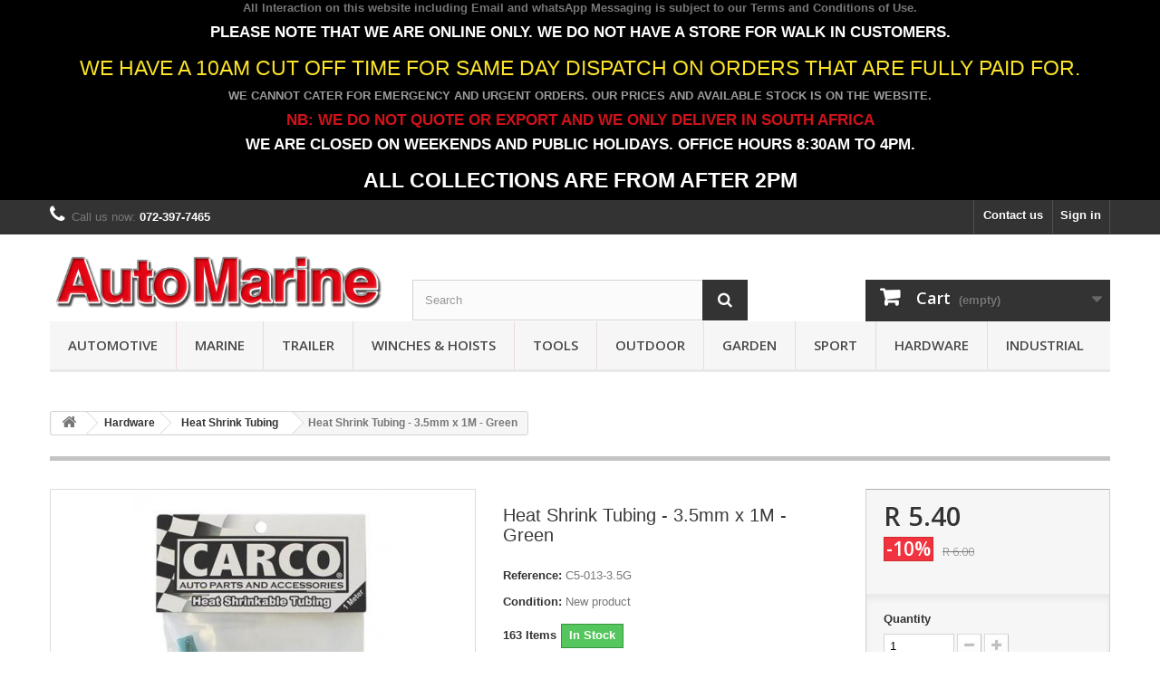

--- FILE ---
content_type: text/html; charset=utf-8
request_url: https://www.automarine.co.za/heat-shrink-tubing/2417-heat-shrink-tubing-35mm-x-1m-green.html
body_size: 28532
content:
<!DOCTYPE HTML> <!--[if lt IE 7]><html class="no-js lt-ie9 lt-ie8 lt-ie7" lang="en-us"><![endif]--> <!--[if IE 7]><html class="no-js lt-ie9 lt-ie8 ie7" lang="en-us"><![endif]--> <!--[if IE 8]><html class="no-js lt-ie9 ie8" lang="en-us"><![endif]--> <!--[if gt IE 8]><html class="no-js ie9" lang="en-us"><![endif]--><html lang="en-us"><head><meta charset="utf-8" /><title>Heat Shrink Tubing</title><meta name="description" content="Heat Shrink Tubing" /><meta name="generator" content="PrestaShop" /><meta name="robots" content="index,follow" /><meta name="viewport" content="width=device-width, minimum-scale=0.25, maximum-scale=1.6, initial-scale=1.0" /><meta name="apple-mobile-web-app-capable" content="yes" /><link rel="icon" type="image/vnd.microsoft.icon" href="/img/favicon.ico?1704315704" /><link rel="shortcut icon" type="image/x-icon" href="/img/favicon.ico?1704315704" /><link rel="stylesheet" href="https://www.automarine.co.za/themes/default-bootstrap/cache/v_79_15838eff6d1fc74efd984e0af1a37ed8_all.css" type="text/css" media="all" /><link rel="stylesheet" href="https://www.automarine.co.za/themes/default-bootstrap/cache/v_79_b4632cd5da8519ab97b7d34dde18182d_print.css" type="text/css" media="print" /> <script type="text/javascript">var CUSTOMIZE_TEXTFIELD = 1;
var FancyboxI18nClose = 'Close';
var FancyboxI18nNext = 'Next';
var FancyboxI18nPrev = 'Previous';
var PS_CATALOG_MODE = false;
var ajax_allowed = true;
var ajaxsearch = true;
var allowBuyWhenOutOfStock = false;
var attribute_anchor_separator = '-';
var attributesCombinations = [];
var availableLaterValue = '';
var availableNowValue = 'In Stock';
var baseDir = 'https://www.automarine.co.za/';
var baseUri = 'https://www.automarine.co.za/';
var blocksearch_type = 'top';
var contentOnly = false;
var currency = {"id":2,"name":"South African rand","iso_code":"ZAR","iso_code_num":"710","sign":"R","blank":"1","conversion_rate":"1.000000","deleted":"0","format":"1","decimals":"1","active":"1","prefix":"R ","suffix":"","id_shop_list":null,"force_id":false};
var currencyBlank = 1;
var currencyFormat = 1;
var currencyRate = 1;
var currencySign = 'R';
var currentDate = '2026-01-21 17:31:05';
var customerGroupWithoutTax = false;
var customizationFields = false;
var customizationId = null;
var customizationIdMessage = 'Customization #';
var default_eco_tax = 0;
var delete_txt = 'Delete';
var displayList = false;
var displayPrice = 0;
var doesntExist = 'This combination does not exist for this product. Please select another combination.';
var doesntExistNoMore = 'This product is no longer in stock';
var doesntExistNoMoreBut = 'with those attributes but is available with others.';
var ecotaxTax_rate = 0;
var fieldRequired = 'Please fill in all the required fields before saving your customization.';
var freeProductTranslation = 'Free!';
var freeShippingTranslation = 'Free shipping!';
var generated_date = 1769009463;
var groupReduction = 0;
var hasDeliveryAddress = false;
var highDPI = false;
var idDefaultImage = 3055;
var id_lang = 1;
var id_product = 2417;
var img_dir = 'https://www.automarine.co.za/themes/default-bootstrap/img/';
var img_prod_dir = 'https://www.automarine.co.za/img/p/';
var img_ps_dir = 'https://www.automarine.co.za/img/';
var instantsearch = true;
var isGuest = 0;
var isLogged = 0;
var isMobile = false;
var jqZoomEnabled = false;
var mailalerts_already = 'You already have an alert for this product';
var mailalerts_invalid = 'Your e-mail address is invalid';
var mailalerts_placeholder = 'your@email.com';
var mailalerts_registered = 'Request notification registered';
var mailalerts_url_add = 'https://www.automarine.co.za/module/mailalerts/actions?process=add';
var mailalerts_url_check = 'https://www.automarine.co.za/module/mailalerts/actions?process=check';
var maxQuantityToAllowDisplayOfLastQuantityMessage = 3;
var minimalQuantity = 1;
var noTaxForThisProduct = true;
var oosHookJsCodeFunctions = [];
var page_name = 'product';
var priceDisplayMethod = 0;
var priceDisplayPrecision = 2;
var productAvailableForOrder = true;
var productBasePriceTaxExcl = 6;
var productBasePriceTaxExcluded = 6;
var productBasePriceTaxIncl = 6;
var productHasAttributes = false;
var productPrice = 5.4;
var productPriceTaxExcluded = 6;
var productPriceTaxIncluded = 6;
var productPriceWithoutReduction = 6;
var productReference = 'C5-013-3.5G';
var productShowPrice = true;
var productUnitPriceRatio = 0;
var product_fileButtonHtml = 'Choose File';
var product_fileDefaultHtml = 'No file selected';
var product_specific_price = {"id_specific_price":"47899","id_specific_price_rule":"11","id_cart":"0","id_product":"0","id_shop":"1","id_shop_group":"0","id_currency":"0","id_country":"0","id_group":"0","id_customer":"0","id_product_attribute":"0","price":"-1.000000","from_quantity":"1","reduction":"0.100000","reduction_tax":"0","reduction_type":"percentage","from":"2025-12-01 13:54:36","to":"2026-12-31 00:00:26","score":"48"};
var quantitiesDisplayAllowed = true;
var quantityAvailable = 163;
var quickView = false;
var reduction_percent = 10;
var reduction_price = 0;
var removingLinkText = 'remove this product from my cart';
var roundMode = 1;
var search_url = 'https://www.automarine.co.za/search';
var specific_currency = false;
var specific_price = -1;
var static_token = '64f5e635e19d9cbb75be4146e9391cf2';
var stock_management = 1;
var taxRate = 0;
var toBeDetermined = 'To be determined';
var token = '64f5e635e19d9cbb75be4146e9391cf2';
var uploading_in_progress = 'Uploading in progress, please be patient.';
var usingSecureMode = true;</script> <script type="text/javascript" src="https://www.automarine.co.za/themes/default-bootstrap/cache/v_75_6b9ddc935e00311e75c5d691f4c39e37.js"></script> <script type="text/javascript" src="https://sfdr.co/sfdr.js"></script> <style>.sk-folding-cube .sk-cube:before {
    background-color: #ffffff!important;
}</style><script type="text/javascript">var checkCaptchaUrl ="/modules/eicaptcha/eicaptcha-ajax.php";
						var RecaptachKey = "6Le6u7UUAAAAAPc-6mFcImfEG3qTbtmELgQtyJE3";
						var RecaptchaTheme = "dark";</script> <script src="https://www.google.com/recaptcha/api.js?onload=onloadCallback&render=explicit&hl=en" async defer></script> <script type="text/javascript" src="/modules/eicaptcha//views/js/eicaptcha-modules.js"></script> <link rel="stylesheet" href="//fonts.googleapis.com/css?family=Open+Sans:300,600&amp;subset=latin,latin-ext" type="text/css" media="all" /> <!--[if IE 8]> <script src="https://oss.maxcdn.com/libs/html5shiv/3.7.0/html5shiv.js"></script> <script src="https://oss.maxcdn.com/libs/respond.js/1.3.0/respond.min.js"></script> <![endif]--></head><body id="product" class="product product-2417 product-heat-shrink-tubing-35mm-x-1m-green category-483 category-heat-shrink-tubing hide-left-column hide-right-column lang_en"><div id="page"><div class="header-container"> <header id="header"><div class="banner"><div class="container"><div class="row"><p style="text-align: center;"><strong>All Interaction on this website including Email and whatsApp Messaging is subject to our <a href="https://www.automarine.co.za/content/3-terms-and-conditions-of-use" target="_blank">Terms and Conditions of Use</a>.</strong></p><h4 style="text-align: center;"><span style="color: #d0121a;"><strong><span style="color: #ffffff;">PLEASE NOTE THAT WE ARE ONLINE ONLY. WE DO NOT HAVE A STORE FOR WALK IN CUSTOMERS.</span> </strong></span></h4><h3 style="text-align: center;"><span style="color: #fbe329;">WE HAVE A 10AM CUT OFF TIME FOR SAME DAY DISPATCH ON ORDERS THAT ARE FULLY PAID FOR.</span></h3><p style="text-align: center;"><strong><span style="color: #9b9b9b;">WE CANNOT CATER FOR EMERGENCY AND URGENT ORDERS. OUR PRICES AND AVAILABLE STOCK IS ON THE WEBSITE.<br /></span></strong></p><h4 style="text-align: center;"><strong><span style="color: #9b9b9b;"><span style="color: #d0121a;">NB: WE DO NOT QUOTE OR EXPORT AND WE ONLY DELIVER IN SOUTH AFRICA</span><br /></span></strong></h4><h4 style="text-align: center;"><span style="color: #d0121a;"><span style="color: #ffffff;"><strong>WE ARE CLOSED ON WEEKENDS AND PUBLIC HOLIDAYS. OFFICE HOURS 8:30AM TO 4PM.</strong></span></span></h4><h3 style="text-align: center;"><span style="color: #d0121a;"><span style="color: #ffffff;"><strong>ALL COLLECTIONS ARE FROM AFTER 2PM</strong></span></span></h3></div></div></div><div class="nav"><div class="container"><div class="row"> <nav><div class="header_user_info"> <a class="login" href="https://www.automarine.co.za/my-account" rel="nofollow" title="Log in to your customer account"> Sign in </a></div><div id="contact-link" > <a href="https://www.automarine.co.za/contact-us" title="Contact us">Contact us</a></div> <span class="shop-phone"> <i class="icon-phone"></i>Call us now: <strong>072-397-7465</strong> </span></nav></div></div></div><div><div class="container"><div class="row"><div id="header_logo"> <a href="https://www.automarine.co.za/" title="AutoMarine"> <img class="logo img-responsive" src="https://www.automarine.co.za/img/automarine-logo-1579313320.jpg" alt="AutoMarine" width="1080" height="225"/> </a></div><div class="plw_content" style="background: #000000;"><div class="plw_content_center"><div class="plw_icon"><div class="sk-folding-cube" style="width: 60px; height: 60px;"><div class="sk-cube1 sk-cube"></div><div class="sk-cube2 sk-cube"></div><div class="sk-cube4 sk-cube"></div><div class="sk-cube3 sk-cube"></div></div></div></div></div><div id="search_block_top" class="col-sm-4 clearfix"><form id="searchbox" method="get" action="//www.automarine.co.za/search" > <input type="hidden" name="controller" value="search" /> <input type="hidden" name="orderby" value="position" /> <input type="hidden" name="orderway" value="desc" /> <input class="search_query form-control" type="text" id="search_query_top" name="search_query" placeholder="Search" value="" /> <button type="submit" name="submit_search" class="btn btn-default button-search"> <span>Search</span> </button></form></div><div class="col-sm-4 clearfix"><div class="shopping_cart"> <a href="https://www.automarine.co.za/order" title="View my shopping cart" rel="nofollow"> <b>Cart</b> <span class="ajax_cart_quantity unvisible">0</span> <span class="ajax_cart_product_txt unvisible">Product</span> <span class="ajax_cart_product_txt_s unvisible">Products</span> <span class="ajax_cart_total unvisible"> </span> <span class="ajax_cart_no_product">(empty)</span> </a><div class="cart_block block exclusive"><div class="block_content"><div class="cart_block_list"><p class="cart_block_no_products"> No products</p><div class="cart-prices"><div class="cart-prices-line first-line"> <span class="price cart_block_shipping_cost ajax_cart_shipping_cost unvisible"> To be determined </span> <span class="unvisible"> Shipping </span></div><div class="cart-prices-line last-line"> <span class="price cart_block_total ajax_block_cart_total">R 0.00</span> <span>Total</span></div></div><p class="cart-buttons"> <a id="button_order_cart" class="btn btn-default button button-small" href="https://www.automarine.co.za/order" title="Check out" rel="nofollow"> <span> Check out<i class="icon-chevron-right right"></i> </span> </a></p></div></div></div></div></div><div id="layer_cart"><div class="clearfix"><div class="layer_cart_product col-xs-12 col-md-6"> <span class="cross" title="Close window"></span> <span class="title"> <i class="icon-check"></i>Product successfully added to your shopping cart </span><div class="product-image-container layer_cart_img"></div><div class="layer_cart_product_info"> <span id="layer_cart_product_title" class="product-name"></span> <span id="layer_cart_product_attributes"></span><div> <strong class="dark">Quantity</strong> <span id="layer_cart_product_quantity"></span></div><div> <strong class="dark">Total</strong> <span id="layer_cart_product_price"></span></div></div></div><div class="layer_cart_cart col-xs-12 col-md-6"> <span class="title"> <span class="ajax_cart_product_txt_s unvisible"> There are <span class="ajax_cart_quantity">0</span> items in your cart. </span> <span class="ajax_cart_product_txt "> There is 1 item in your cart. </span> </span><div class="layer_cart_row"> <strong class="dark"> Total products </strong> <span class="ajax_block_products_total"> </span></div><div class="layer_cart_row"> <strong class="dark unvisible"> Total shipping&nbsp; </strong> <span class="ajax_cart_shipping_cost unvisible"> To be determined </span></div><div class="layer_cart_row"> <strong class="dark"> Total </strong> <span class="ajax_block_cart_total"> </span></div><div class="button-container"> <span class="continue btn btn-default button exclusive-medium" title="Continue shopping"> <span> <i class="icon-chevron-left left"></i>Continue shopping </span> </span> <a class="btn btn-default button button-medium" href="https://www.automarine.co.za/order" title="Proceed to checkout" rel="nofollow"> <span> Proceed to checkout<i class="icon-chevron-right right"></i> </span> </a></div></div></div><div class="crossseling"></div></div><div class="layer_cart_overlay"></div><div id="block_top_menu" class="sf-contener clearfix col-lg-12"><div class="cat-title">Menu</div><ul class="sf-menu clearfix menu-content"><li><a href="https://www.automarine.co.za/16-automotive" title="Automotive">Automotive</a><ul><li><a href="https://www.automarine.co.za/42-aerials" title="Aerials">Aerials</a><ul><li><a href="https://www.automarine.co.za/113-adapters" title="Adapters">Adapters</a></li><li><a href="https://www.automarine.co.za/127-amplifiers-and-boosters" title="Amplifiers and Boosters">Amplifiers and Boosters</a></li><li><a href="https://www.automarine.co.za/130-automatic" title="Automatic">Automatic</a></li><li><a href="https://www.automarine.co.za/112-bee-sting" title="Bee Sting">Bee Sting</a></li><li><a href="https://www.automarine.co.za/128-extension-cables" title="Extension Cables">Extension Cables</a></li><li><a href="https://www.automarine.co.za/126-imitation" title="Imitation">Imitation</a></li><li><a href="https://www.automarine.co.za/119-roof-mounted" title="Roof Mounted">Roof Mounted</a></li><li><a href="https://www.automarine.co.za/120-shark-fin" title="Shark Fin">Shark Fin</a></li><li><a href="https://www.automarine.co.za/123-telescopic" title="Telescopic">Telescopic</a></li><li><a href="https://www.automarine.co.za/114-universal" title="Universal">Universal</a></li><li><a href="https://www.automarine.co.za/121-for-fiat" title="for Fiat">for Fiat</a></li><li><a href="https://www.automarine.co.za/129-for-ford" title="for Ford">for Ford</a></li><li><a href="https://www.automarine.co.za/118-for-honda" title="for Honda">for Honda</a></li><li><a href="https://www.automarine.co.za/132-for-hyundai" title="for Hyundai">for Hyundai</a></li><li><a href="https://www.automarine.co.za/125-for-isuzu" title="for Isuzu">for Isuzu</a></li><li><a href="https://www.automarine.co.za/133-for-kia" title="for Kia">for Kia</a></li><li><a href="https://www.automarine.co.za/131-for-mazda" title="for Mazda">for Mazda</a></li><li><a href="https://www.automarine.co.za/117-for-mercedes-benz" title="for Mercedes Benz">for Mercedes Benz</a></li><li><a href="https://www.automarine.co.za/115-for-nissan" title="for Nissan">for Nissan</a></li><li><a href="https://www.automarine.co.za/116-for-opel" title="for Opel">for Opel</a></li><li><a href="https://www.automarine.co.za/122-for-toyota" title="for Toyota">for Toyota</a></li><li><a href="https://www.automarine.co.za/124-for-volkswagen" title="for Volkswagen">for Volkswagen</a></li></ul></li><li><a href="https://www.automarine.co.za/110-air-cleaners-filters" title="Air Cleaners & Filters">Air Cleaners & Filters</a><ul><li><a href="https://www.automarine.co.za/708-air-filter-breathers" title="Air Filter Breathers">Air Filter Breathers</a></li><li><a href="https://www.automarine.co.za/712-air-filter-shields" title="Air Filter Shields">Air Filter Shields</a></li><li><a href="https://www.automarine.co.za/982-air-inlet-covers-and-sccops" title="Air Inlet Covers and Sccops">Air Inlet Covers and Sccops</a></li><li><a href="https://www.automarine.co.za/706-cone-air-filters" title="Cone Air Filters">Cone Air Filters</a></li><li><a href="https://www.automarine.co.za/711-induction-pipes" title="Induction Pipes">Induction Pipes</a></li><li><a href="https://www.automarine.co.za/707-long-air-filters" title="Long Air Filters">Long Air Filters</a></li><li><a href="https://www.automarine.co.za/705-pancake-air-filters" title="Pancake Air Filters">Pancake Air Filters</a></li><li><a href="https://www.automarine.co.za/1212-gud-filter-kits" title="GUD Filter Kits">GUD Filter Kits</a><ul><li><a href="https://www.automarine.co.za/1213-chevrolet" title="Chevrolet">Chevrolet</a></li><li><a href="https://www.automarine.co.za/1214-ford" title="Ford">Ford</a></li><li><a href="https://www.automarine.co.za/1215-hyundai" title="Hyundai">Hyundai</a></li><li><a href="https://www.automarine.co.za/1216-isuzu" title="Isuzu">Isuzu</a></li><li><a href="https://www.automarine.co.za/1217-kia" title="Kia">Kia</a></li><li><a href="https://www.automarine.co.za/1218-lexus" title="Lexus">Lexus</a></li></ul></li></ul></li><li><a href="https://www.automarine.co.za/75-battery-charger" title="Battery & Charger">Battery & Charger</a><ul><li><a href="https://www.automarine.co.za/1090-battery-acid-and-water" title="Battery Acid and Water">Battery Acid and Water</a></li><li><a href="https://www.automarine.co.za/199-battery-boxes" title="Battery Boxes">Battery Boxes</a></li><li><a href="https://www.automarine.co.za/192-battery-cables" title="Battery Cables">Battery Cables</a></li><li><a href="https://www.automarine.co.za/191-battery-chargers" title="Battery Chargers">Battery Chargers</a></li><li><a href="https://www.automarine.co.za/212-battery-clips" title="Battery Clips">Battery Clips</a></li><li><a href="https://www.automarine.co.za/856-battery-switches" title="Battery Switches">Battery Switches</a></li><li><a href="https://www.automarine.co.za/193-battery-terminals" title="Battery Terminals">Battery Terminals</a></li><li><a href="https://www.automarine.co.za/197-booster-cables" title="Booster Cables">Booster Cables</a></li><li><a href="https://www.automarine.co.za/213-booster-clamps" title="Booster Clamps">Booster Clamps</a></li><li><a href="https://www.automarine.co.za/198-consumables-and-accessories" title="Consumables and Accessories">Consumables and Accessories</a></li><li><a href="https://www.automarine.co.za/194-holders" title="Holders">Holders</a></li><li><a href="https://www.automarine.co.za/214-inverters" title="Inverters">Inverters</a></li><li><a href="https://www.automarine.co.za/196-jump-starters" title="Jump Starters">Jump Starters</a></li><li><a href="https://www.automarine.co.za/195-testers" title="Testers">Testers</a></li></ul></li><li><a href="https://www.automarine.co.za/782-cables" title="Cables">Cables</a></li><li><a href="https://www.automarine.co.za/25-car-mats" title="Car Mats">Car Mats</a><ul><li><a href="https://www.automarine.co.za/1130-universal-fit" title="Universal Fit">Universal Fit</a></li><li><a href="https://www.automarine.co.za/207-for-4x4" title="For 4x4">For 4x4</a></li><li><a href="https://www.automarine.co.za/1208-audi" title="Audi">Audi</a></li><li><a href="https://www.automarine.co.za/1131-for-bmw" title="For BMW">For BMW</a></li><li><a href="https://www.automarine.co.za/204-for-ford" title="For Ford">For Ford</a></li><li><a href="https://www.automarine.co.za/1132-for-gwm-haval" title="For GWM / Haval">For GWM / Haval</a></li><li><a href="https://www.automarine.co.za/1133-for-hyundai" title="For Hyundai">For Hyundai</a></li><li><a href="https://www.automarine.co.za/208-for-isuzu" title="For Isuzu">For Isuzu</a></li><li><a href="https://www.automarine.co.za/1209-kia" title="Kia">Kia</a></li><li><a href="https://www.automarine.co.za/209-for-mazda" title="For Mazda">For Mazda</a></li><li><a href="https://www.automarine.co.za/210-for-mitsubishi" title="For Mitsubishi">For Mitsubishi</a></li><li><a href="https://www.automarine.co.za/211-for-nissan" title="For Nissan">For Nissan</a></li><li><a href="https://www.automarine.co.za/1210-suzuki" title="Suzuki">Suzuki</a></li><li><a href="https://www.automarine.co.za/205-for-toyota" title="For Toyota">For Toyota</a></li><li><a href="https://www.automarine.co.za/206-for-vw" title="For VW">For VW</a></li></ul></li><li><a href="https://www.automarine.co.za/709-carburettors" title="Carburettors">Carburettors</a><ul><li><a href="https://www.automarine.co.za/710-carburettor-covers" title="Carburettor Covers">Carburettor Covers</a></li></ul></li><li><a href="https://www.automarine.co.za/773-cargo-nets" title="Cargo Nets">Cargo Nets</a></li><li><a href="https://www.automarine.co.za/798-chemicals-and-lubricants" title="Chemicals and Lubricants">Chemicals and Lubricants</a><ul><li><a href="https://www.automarine.co.za/800-aerosol-spray-paints" title="Aerosol Spray Paints">Aerosol Spray Paints</a></li><li><a href="https://www.automarine.co.za/801-air-fresheners" title="Air Fresheners">Air Fresheners</a></li><li><a href="https://www.automarine.co.za/1087-antifreeze" title="Antifreeze">Antifreeze</a><ul><li><a href="https://www.automarine.co.za/1196-aqua-clear" title="Aqua Clear">Aqua Clear</a></li><li><a href="https://www.automarine.co.za/1089-ryan" title="Ryan">Ryan</a></li><li><a href="https://www.automarine.co.za/1088-shiny-star" title="Shiny Star">Shiny Star</a></li><li><a href="https://www.automarine.co.za/1092-shield" title="Shield">Shield</a></li><li><a href="https://www.automarine.co.za/1107-vw" title="VW">VW</a></li><li><a href="https://www.automarine.co.za/1211-bmw" title="BMW">BMW</a></li></ul></li><li><a href="https://www.automarine.co.za/802-car-care-accessories" title="Car Care Accessories">Car Care Accessories</a></li><li><a href="https://www.automarine.co.za/799-cleaning" title="Cleaning">Cleaning</a></li><li><a href="https://www.automarine.co.za/1014-maintenance-chemicals" title="Maintenance Chemicals">Maintenance Chemicals</a></li><li><a href="https://www.automarine.co.za/981-polish-and-wax" title="Polish and Wax">Polish and Wax</a></li></ul></li><li><a href="https://www.automarine.co.za/970-cigarette-lighter-sockets-and-accessories" title="Cigarette Lighter Sockets and Accessories">Cigarette Lighter Sockets and Accessories</a></li><li><a href="https://www.automarine.co.za/904-cooling-system" title="Cooling System">Cooling System</a><ul><li><a href="https://www.automarine.co.za/469-radiator-bottles" title="Radiator Bottles">Radiator Bottles</a><ul><li><a href="https://www.automarine.co.za/509-for-audi" title="for Audi">for Audi</a></li><li><a href="https://www.automarine.co.za/510-for-fiat" title="for Fiat">for Fiat</a></li><li><a href="https://www.automarine.co.za/507-for-mercedes-benz" title="for Mercedes Benz">for Mercedes Benz</a></li><li><a href="https://www.automarine.co.za/508-for-opel" title="for Opel">for Opel</a></li></ul></li><li><a href="https://www.automarine.co.za/905-radiator-fans" title="Radiator Fans">Radiator Fans</a><ul><li><a href="https://www.automarine.co.za/906-universal-radiator-fans" title="Universal Radiator Fans">Universal Radiator Fans</a></li><li><a href="https://www.automarine.co.za/909-for-audi" title="for Audi">for Audi</a></li><li><a href="https://www.automarine.co.za/908-for-bmw" title="for BMW">for BMW</a></li><li><a href="https://www.automarine.co.za/912-for-ford" title="for Ford">for Ford</a></li><li><a href="https://www.automarine.co.za/914-for-hyundai" title="for Hyundai">for Hyundai</a></li><li><a href="https://www.automarine.co.za/916-for-isuzu" title="for Isuzu">for Isuzu</a></li><li><a href="https://www.automarine.co.za/915-for-kia" title="for Kia">for Kia</a></li><li><a href="https://www.automarine.co.za/917-for-land-rover" title="for Land Rover">for Land Rover</a></li><li><a href="https://www.automarine.co.za/918-for-man" title="for MAN">for MAN</a></li><li><a href="https://www.automarine.co.za/910-for-mercedes-benz" title="for Mercedes Benz">for Mercedes Benz</a></li><li><a href="https://www.automarine.co.za/913-for-mazda" title="for Mazda">for Mazda</a></li><li><a href="https://www.automarine.co.za/911-for-mitsubishi" title="for Mitsubishi">for Mitsubishi</a></li><li><a href="https://www.automarine.co.za/907-for-toyota" title="for Toyota">for Toyota</a></li><li><a href="https://www.automarine.co.za/919-for-nissan" title="for Nissan">for Nissan</a></li><li><a href="https://www.automarine.co.za/921-for-opel" title="for Opel">for Opel</a></li><li><a href="https://www.automarine.co.za/920-for-volkswagen" title="for Volkswagen">for Volkswagen</a></li></ul></li></ul></li><li><a href="https://www.automarine.co.za/134-covers" title="Covers">Covers</a><ul><li><a href="https://www.automarine.co.za/48-atv-covers" title="ATV Covers">ATV Covers</a></li><li><a href="https://www.automarine.co.za/46-car-covers" title="Car Covers">Car Covers</a></li><li><a href="https://www.automarine.co.za/47-suv-covers" title="SUV Covers">SUV Covers</a></li><li><a href="https://www.automarine.co.za/70-motorcycle-covers" title="Motorcycle Covers">Motorcycle Covers</a></li></ul></li><li><a href="https://www.automarine.co.za/99-compressors-and-tyre-pumps" title="Compressors and Tyre Pumps">Compressors and Tyre Pumps</a></li><li><a href="https://www.automarine.co.za/803-door-spares-and-accessories" title="Door Spares and Accessories">Door Spares and Accessories</a><ul><li><a href="https://www.automarine.co.za/885-door-handles" title="Door Handles">Door Handles</a><ul><li><a href="https://www.automarine.co.za/890-for-ford" title="for Ford">for Ford</a></li><li><a href="https://www.automarine.co.za/893-for-honda" title="for Honda">for Honda</a></li><li><a href="https://www.automarine.co.za/891-for-hyundai" title="for Hyundai">for Hyundai</a></li><li><a href="https://www.automarine.co.za/892-for-isuzu" title="for Isuzu">for Isuzu</a></li><li><a href="https://www.automarine.co.za/889-for-mazda" title="for Mazda">for Mazda</a></li><li><a href="https://www.automarine.co.za/886-for-nissan" title="for Nissan">for Nissan</a></li><li><a href="https://www.automarine.co.za/894-for-opel" title="for Opel">for Opel</a></li><li><a href="https://www.automarine.co.za/887-for-toyota" title="for Toyota">for Toyota</a></li><li><a href="https://www.automarine.co.za/888-for-volkswagen" title="for Volkswagen">for Volkswagen</a></li></ul></li><li><a href="https://www.automarine.co.za/883-door-hinges" title="Door Hinges">Door Hinges</a><ul><li><a href="https://www.automarine.co.za/884-for-toyota" title="for Toyota">for Toyota</a></li></ul></li><li><a href="https://www.automarine.co.za/804-door-lock-pins" title="Door Lock Pins">Door Lock Pins</a></li><li><a href="https://www.automarine.co.za/971-door-locks" title="Door Locks">Door Locks</a></li><li><a href="https://www.automarine.co.za/928-door-mirrors" title="Door Mirrors">Door Mirrors</a><ul><li><a href="https://www.automarine.co.za/930-universal-door-mirrors" title="Universal Door Mirrors">Universal Door Mirrors</a></li><li><a href="https://www.automarine.co.za/992-for-ford" title="For Ford">For Ford</a></li><li><a href="https://www.automarine.co.za/1205-hino" title="Hino">Hino</a></li><li><a href="https://www.automarine.co.za/1061-for-hyundai" title="for Hyundai">for Hyundai</a></li><li><a href="https://www.automarine.co.za/1056-for-isuzu" title="for Isuzu">for Isuzu</a></li><li><a href="https://www.automarine.co.za/1062-for-kia" title="for Kia">for Kia</a></li><li><a href="https://www.automarine.co.za/1058-for-mazda" title="for Mazda">for Mazda</a></li><li><a href="https://www.automarine.co.za/1057-for-mitsubishi" title="for Mitsubishi">for Mitsubishi</a></li><li><a href="https://www.automarine.co.za/1059-for-nissan" title="for Nissan">for Nissan</a></li><li><a href="https://www.automarine.co.za/1072-for-renault" title="for Renault">for Renault</a></li><li><a href="https://www.automarine.co.za/1201-for-suzuki" title="for Suzuki">for Suzuki</a></li><li><a href="https://www.automarine.co.za/993-for-toyota" title="For Toyota">For Toyota</a></li><li><a href="https://www.automarine.co.za/1060-for-volkswagen" title="for Volkswagen">for Volkswagen</a></li></ul></li><li><a href="https://www.automarine.co.za/1136-door-protectors" title="Door Protectors">Door Protectors</a></li><li><a href="https://www.automarine.co.za/1141-gas-lift-struts" title="Gas Lift Struts">Gas Lift Struts</a><ul><li><a href="https://www.automarine.co.za/1143-ford" title="Ford">Ford</a></li><li><a href="https://www.automarine.co.za/1142-volkswagen" title="Volkswagen">Volkswagen</a></li></ul></li><li><a href="https://www.automarine.co.za/842-window-regulators" title="Window Regulators">Window Regulators</a><ul><li><a href="https://www.automarine.co.za/843-ford" title="Ford">Ford</a></li><li><a href="https://www.automarine.co.za/844-mazda" title="Mazda">Mazda</a></li><li><a href="https://www.automarine.co.za/1202-suzuki" title="Suzuki">Suzuki</a></li></ul></li><li><a href="https://www.automarine.co.za/678-window-winder-handles" title="Window Winder Handles">Window Winder Handles</a><ul><li><a href="https://www.automarine.co.za/679-universal-window-winders" title="Universal Window Winders">Universal Window Winders</a></li><li><a href="https://www.automarine.co.za/834-for-ford" title="for Ford">for Ford</a></li><li><a href="https://www.automarine.co.za/835-for-honda" title="for Honda">for Honda</a></li><li><a href="https://www.automarine.co.za/837-for-isuzu" title="for Isuzu">for Isuzu</a></li><li><a href="https://www.automarine.co.za/833-for-mazda" title="for Mazda">for Mazda</a></li><li><a href="https://www.automarine.co.za/839-for-mitsubishi" title="for Mitsubishi">for Mitsubishi</a></li><li><a href="https://www.automarine.co.za/840-for-nissan" title="for Nissan">for Nissan</a></li><li><a href="https://www.automarine.co.za/836-for-opel" title="for Opel">for Opel</a></li><li><a href="https://www.automarine.co.za/841-for-toyota" title="for Toyota">for Toyota</a></li><li><a href="https://www.automarine.co.za/838-for-volkswagen" title="for Volkswagen">for Volkswagen</a></li></ul></li></ul></li><li><a href="https://www.automarine.co.za/473-dress-up-kits" title="Dress Up Kits">Dress Up Kits</a><ul><li><a href="https://www.automarine.co.za/1203-baic" title="BAIC">BAIC</a></li><li><a href="https://www.automarine.co.za/1204-chery" title="Chery">Chery</a></li><li><a href="https://www.automarine.co.za/1100-for-chevrolet" title="for Chevrolet">for Chevrolet</a></li><li><a href="https://www.automarine.co.za/496-for-ford-ecosport" title="for Ford EcoSport">for Ford EcoSport</a></li><li><a href="https://www.automarine.co.za/495-for-ford-everest" title="for Ford Everest">for Ford Everest</a></li><li><a href="https://www.automarine.co.za/497-for-ford-fiesta" title="for Ford Fiesta">for Ford Fiesta</a></li><li><a href="https://www.automarine.co.za/1101-for-ford-focus" title="for Ford Focus">for Ford Focus</a></li><li><a href="https://www.automarine.co.za/1102-for-ford-kuga" title="for Ford Kuga">for Ford Kuga</a></li><li><a href="https://www.automarine.co.za/487-for-ford-ranger" title="for Ford Ranger">for Ford Ranger</a></li><li><a href="https://www.automarine.co.za/1206-gwm-haval" title="GWM / Haval">GWM / Haval</a></li><li><a href="https://www.automarine.co.za/1103-for-honda" title="for Honda">for Honda</a><ul><li><a href="https://www.automarine.co.za/1105-honda-accord" title="Honda Accord">Honda Accord</a></li><li><a href="https://www.automarine.co.za/1104-honda-crv" title="Honda CRV">Honda CRV</a></li><li><a href="https://www.automarine.co.za/1207-honda-hr-v" title="Honda HR-V">Honda HR-V</a></li></ul></li><li><a href="https://www.automarine.co.za/1186-hyundai" title="Hyundai">Hyundai</a></li><li><a href="https://www.automarine.co.za/488-for-isuzu-dmax" title="for Isuzu DMax">for Isuzu DMax</a></li><li><a href="https://www.automarine.co.za/794-for-jeep-wrangler" title="for Jeep Wrangler">for Jeep Wrangler</a></li><li><a href="https://www.automarine.co.za/494-for-mazda-bt50" title="for Mazda BT50">for Mazda BT50</a></li><li><a href="https://www.automarine.co.za/968-for-mitsubishi-triton" title="For Mitsubishi Triton">For Mitsubishi Triton</a></li><li><a href="https://www.automarine.co.za/493-for-nissan-navara" title="for Nissan Navara">for Nissan Navara</a></li><li><a href="https://www.automarine.co.za/1187-toyota-corolla" title="Toyota Corolla">Toyota Corolla</a></li><li><a href="https://www.automarine.co.za/486-for-toyota-hilux" title="for Toyota Hilux">for Toyota Hilux</a></li><li><a href="https://www.automarine.co.za/795-for-toyota-land-cruiser" title="for Toyota Land Cruiser">for Toyota Land Cruiser</a></li><li><a href="https://www.automarine.co.za/485-for-toyota-quantum" title="for Toyota Quantum">for Toyota Quantum</a></li><li><a href="https://www.automarine.co.za/1188-toyota-rav4" title="Toyota RAV4">Toyota RAV4</a></li><li><a href="https://www.automarine.co.za/1189-for-volkswagen" title="for Volkswagen">for Volkswagen</a></li><li><a href="https://www.automarine.co.za/1135-spoilers" title="Spoilers">Spoilers</a></li></ul></li><li><a href="https://www.automarine.co.za/23-electric-cable" title="Electric Cable">Electric Cable</a></li><li><a href="https://www.automarine.co.za/616-exhaust-clamps" title="Exhaust Clamps">Exhaust Clamps</a></li><li><a href="https://www.automarine.co.za/777-exhaust-tail-pipes" title="Exhaust Tail Pipes">Exhaust Tail Pipes</a></li><li><a href="https://www.automarine.co.za/107-fan-belts" title="Fan Belts">Fan Belts</a></li><li><a href="https://www.automarine.co.za/574-fasteners-and-clips" title="Fasteners and Clips">Fasteners and Clips</a><ul><li><a href="https://www.automarine.co.za/575-assorted-sets" title="Assorted Sets">Assorted Sets</a></li><li><a href="https://www.automarine.co.za/576-barrel-key-clips" title="Barrel Key Clips">Barrel Key Clips</a></li><li><a href="https://www.automarine.co.za/577-bolts-and-nuts" title="Bolts and Nuts">Bolts and Nuts</a></li><li><a href="https://www.automarine.co.za/983-bonnet-pin-kits" title="Bonnet Pin Kits">Bonnet Pin Kits</a></li><li><a href="https://www.automarine.co.za/578-copper-washers" title="Copper Washers">Copper Washers</a></li><li><a href="https://www.automarine.co.za/580-hitch-pins" title="Hitch Pins">Hitch Pins</a></li><li><a href="https://www.automarine.co.za/581-panel-clips" title="Panel Clips">Panel Clips</a></li><li><a href="https://www.automarine.co.za/1093-panel-clip-assorted-sets" title="Panel Clip Assorted Sets">Panel Clip Assorted Sets</a></li><li><a href="https://www.automarine.co.za/588-panel-clips-blanks" title="Panel Clips - Blanks">Panel Clips - Blanks</a></li><li><a href="https://www.automarine.co.za/586-panel-clips-bumper" title="Panel Clips - Bumper">Panel Clips - Bumper</a></li><li><a href="https://www.automarine.co.za/590-panel-clips-bonnet-catch" title="Panel Clips - Bonnet Catch">Panel Clips - Bonnet Catch</a></li><li><a href="https://www.automarine.co.za/589-panel-clips-cable-tie" title="Panel Clips - Cable Tie">Panel Clips - Cable Tie</a></li><li><a href="https://www.automarine.co.za/579-panel-clips-door" title="Panel Clips - Door">Panel Clips - Door</a></li><li><a href="https://www.automarine.co.za/582-panel-clips-fender" title="Panel Clips - Fender">Panel Clips - Fender</a></li><li><a href="https://www.automarine.co.za/592-panel-clips-gear-boot" title="Panel Clips - Gear Boot">Panel Clips - Gear Boot</a></li><li><a href="https://www.automarine.co.za/583-panel-clips-grille" title="Panel Clips - Grille">Panel Clips - Grille</a></li><li><a href="https://www.automarine.co.za/594-panel-clips-interior-trim" title="Panel Clips - Interior Trim">Panel Clips - Interior Trim</a></li><li><a href="https://www.automarine.co.za/591-panel-clips-moulding" title="Panel Clips - Moulding">Panel Clips - Moulding</a></li><li><a href="https://www.automarine.co.za/584-panel-clips-rod" title="Panel Clips - Rod">Panel Clips - Rod</a></li><li><a href="https://www.automarine.co.za/593-panel-clips-rivet-type" title="Panel Clips - Rivet Type">Panel Clips - Rivet Type</a></li><li><a href="https://www.automarine.co.za/596-panel-clips-speed-clips" title="Panel Clips - Speed Clips">Panel Clips - Speed Clips</a></li><li><a href="https://www.automarine.co.za/587-panel-clips-weather-strip" title="Panel Clips - Weather Strip">Panel Clips - Weather Strip</a></li><li><a href="https://www.automarine.co.za/595-panel-clips-window" title="Panel Clips - Window">Panel Clips - Window</a></li><li><a href="https://www.automarine.co.za/585-screw-saddles" title="Screw Saddles">Screw Saddles</a></li><li><a href="https://www.automarine.co.za/597-split-pins" title="Split Pins">Split Pins</a></li></ul></li><li><a href="https://www.automarine.co.za/101-fender-covers-and-protectors" title="Fender Covers and Protectors">Fender Covers and Protectors</a></li><li><a href="https://www.automarine.co.za/1094-filters" title="Filters">Filters</a><ul><li><a href="https://www.automarine.co.za/1095-fuel-filters" title="Fuel Filters">Fuel Filters</a><ul><li><a href="https://www.automarine.co.za/1096-inline-fuel-filters" title="Inline Fuel Filters">Inline Fuel Filters</a></li><li><a href="https://www.automarine.co.za/1097-universal-fuel-filters" title="Universal Fuel Filters">Universal Fuel Filters</a></li></ul></li></ul></li><li><a href="https://www.automarine.co.za/715-first-aid-kits" title="First Aid Kits">First Aid Kits</a></li><li><a href="https://www.automarine.co.za/51-fog-lamps" title="Fog Lamps">Fog Lamps</a><ul><li><a href="https://www.automarine.co.za/439-for-bmw" title="For BMW">For BMW</a></li><li><a href="https://www.automarine.co.za/440-for-chevrolet" title="for Chevrolet">for Chevrolet</a></li><li><a href="https://www.automarine.co.za/441-for-ford" title="For Ford">For Ford</a></li><li><a href="https://www.automarine.co.za/448-for-isuzu" title="For Isuzu">For Isuzu</a></li><li><a href="https://www.automarine.co.za/442-for-mazda" title="For Mazda">For Mazda</a></li><li><a href="https://www.automarine.co.za/446-for-mitsubishi" title="For Mitsubishi">For Mitsubishi</a></li><li><a href="https://www.automarine.co.za/444-for-nissan" title="For Nissan">For Nissan</a></li><li><a href="https://www.automarine.co.za/450-for-toyota" title="For Toyota">For Toyota</a></li><li><a href="https://www.automarine.co.za/452-for-vw" title="For VW">For VW</a></li></ul></li><li><a href="https://www.automarine.co.za/1190-fuel-pumps" title="Fuel Pumps">Fuel Pumps</a><ul><li><a href="https://www.automarine.co.za/1191-nissan" title="Nissan">Nissan</a></li></ul></li><li><a href="https://www.automarine.co.za/1083-fuel-tank-caps" title="Fuel Tank Caps">Fuel Tank Caps</a><ul><li><a href="https://www.automarine.co.za/1084-universal-fuel-tank-caps" title="Universal Fuel Tank Caps">Universal Fuel Tank Caps</a></li><li><a href="https://www.automarine.co.za/1085-for-ford" title="for Ford">for Ford</a></li><li><a href="https://www.automarine.co.za/1086-for-mazda" title="for Mazda">for Mazda</a></li></ul></li><li><a href="https://www.automarine.co.za/605-fuses" title="Fuses">Fuses</a><ul><li><a href="https://www.automarine.co.za/607-bakelite-fuses" title="Bakelite Fuses">Bakelite Fuses</a></li><li><a href="https://www.automarine.co.za/611-electrical-fuses" title="Electrical Fuses">Electrical Fuses</a></li><li><a href="https://www.automarine.co.za/614-glass-fuses" title="Glass Fuses">Glass Fuses</a></li><li><a href="https://www.automarine.co.za/613-plug-in-fuses-2-pin" title="Plug In Fuses - 2 Pin">Plug In Fuses - 2 Pin</a></li><li><a href="https://www.automarine.co.za/608-plug-in-fuses-3-pin" title="Plug in Fuses - 3 Pin">Plug in Fuses - 3 Pin</a></li><li><a href="https://www.automarine.co.za/609-circuit-breakers" title="Circuit Breakers">Circuit Breakers</a></li><li><a href="https://www.automarine.co.za/606-fuse-boxes" title="Fuse Boxes">Fuse Boxes</a></li><li><a href="https://www.automarine.co.za/610-fuse-holders" title="Fuse Holders">Fuse Holders</a></li><li><a href="https://www.automarine.co.za/612-fuse-links" title="Fuse Links">Fuse Links</a></li></ul></li><li><a href="https://www.automarine.co.za/617-gaskets" title="Gaskets">Gaskets</a><ul><li><a href="https://www.automarine.co.za/619-flange-gaskets" title="Flange Gaskets">Flange Gaskets</a></li><li><a href="https://www.automarine.co.za/620-manifold-gaskets" title="Manifold Gaskets">Manifold Gaskets</a></li><li><a href="https://www.automarine.co.za/618-gasket-silicone" title="Gasket Silicone">Gasket Silicone</a></li></ul></li><li><a href="https://www.automarine.co.za/831-gear-boot-covers" title="Gear Boot Covers">Gear Boot Covers</a></li><li><a href="https://www.automarine.co.za/832-gear-knobs" title="Gear Knobs">Gear Knobs</a></li><li><a href="https://www.automarine.co.za/985-gear-locks" title="Gear Locks">Gear Locks</a></li><li><a href="https://www.automarine.co.za/22-gauges" title="Gauges">Gauges</a><ul><li><a href="https://www.automarine.co.za/454-gauge-pods-and-holders" title="Gauge Pods and Holders">Gauge Pods and Holders</a></li><li><a href="https://www.automarine.co.za/463-air-fuel-ratio-gauges" title="Air Fuel Ratio Gauges">Air Fuel Ratio Gauges</a></li><li><a href="https://www.automarine.co.za/457-boost-gauges" title="Boost Gauges">Boost Gauges</a></li><li><a href="https://www.automarine.co.za/464-clinometers" title="Clinometers">Clinometers</a></li><li><a href="https://www.automarine.co.za/465-exhaust-gas-temperature-gauge" title="Exhaust Gas Temperature Gauge">Exhaust Gas Temperature Gauge</a></li><li><a href="https://www.automarine.co.za/458-fuel-gauges" title="Fuel Gauges">Fuel Gauges</a></li><li><a href="https://www.automarine.co.za/466-hour-meters" title="Hour Meters">Hour Meters</a></li><li><a href="https://www.automarine.co.za/456-oil-pressure-gauges" title="Oil Pressure Gauges">Oil Pressure Gauges</a></li><li><a href="https://www.automarine.co.za/459-oil-temperature-gauges" title="Oil Temperature Gauges">Oil Temperature Gauges</a></li><li><a href="https://www.automarine.co.za/468-shift-lights" title="Shift Lights">Shift Lights</a></li><li><a href="https://www.automarine.co.za/460-tachometers" title="Tachometers">Tachometers</a></li><li><a href="https://www.automarine.co.za/462-vacuum-gauges" title="Vacuum Gauges">Vacuum Gauges</a></li><li><a href="https://www.automarine.co.za/461-volt-gauges" title="Volt Gauges">Volt Gauges</a></li><li><a href="https://www.automarine.co.za/455-water-temperature-gauges" title="Water Temperature Gauges">Water Temperature Gauges</a></li></ul></li><li><a href="https://www.automarine.co.za/71-head-lamp-film" title="Head Lamp Film">Head Lamp Film</a></li><li><a href="https://www.automarine.co.za/511-hooters-and-horns" title="Hooters and Horns">Hooters and Horns</a><ul><li><a href="https://www.automarine.co.za/512-back-up-horns" title="Back Up Horns">Back Up Horns</a></li><li><a href="https://www.automarine.co.za/513-hooters" title="Hooters">Hooters</a></li></ul></li><li><a href="https://www.automarine.co.za/727-hoses-and-clamps" title="Hoses and Clamps">Hoses and Clamps</a><ul><li><a href="https://www.automarine.co.za/741-hose-clamps" title="Hose Clamps">Hose Clamps</a><ul><li><a href="https://www.automarine.co.za/745-galvanised-hose-clamps" title="Galvanised Hose Clamps">Galvanised Hose Clamps</a></li><li><a href="https://www.automarine.co.za/751-all-stainless-steel-hose-clamps" title="All Stainless Steel Hose Clamps">All Stainless Steel Hose Clamps</a></li><li><a href="https://www.automarine.co.za/748-stainless-steel-band-hose-clamps" title="Stainless Steel Band Hose Clamps">Stainless Steel Band Hose Clamps</a></li></ul></li><li><a href="https://www.automarine.co.za/729-air-hoses" title="Air Hoses">Air Hoses</a></li><li><a href="https://www.automarine.co.za/733-clear-braided-hose" title="Clear Braided Hose">Clear Braided Hose</a></li><li><a href="https://www.automarine.co.za/732-clear-braided-hose-soft" title="Clear Braided Hose - Soft">Clear Braided Hose - Soft</a></li><li><a href="https://www.automarine.co.za/734-clear-pvc-hose" title="Clear PVC Hose">Clear PVC Hose</a></li><li><a href="https://www.automarine.co.za/735-cotton-braided-hose" title="Cotton Braided Hose">Cotton Braided Hose</a></li><li><a href="https://www.automarine.co.za/737-garden-hose" title="Garden Hose">Garden Hose</a></li><li><a href="https://www.automarine.co.za/738-heater-hose" title="Heater Hose">Heater Hose</a></li><li><a href="https://www.automarine.co.za/792-high-pressure-hylon-hose" title="High Pressure Hylon Hose">High Pressure Hylon Hose</a></li><li><a href="https://www.automarine.co.za/736-pvc-flat-hose" title="PVC Flat Hose">PVC Flat Hose</a></li><li><a href="https://www.automarine.co.za/739-reinforced-fuel-air-hose" title="Reinforced Fuel / Air Hose">Reinforced Fuel / Air Hose</a></li><li><a href="https://www.automarine.co.za/740-welding-hoses" title="Welding Hoses">Welding Hoses</a></li></ul></li><li><a href="https://www.automarine.co.za/688-ignition-barrels-door-locks" title="Ignition Barrels & Door Locks">Ignition Barrels & Door Locks</a><ul><li><a href="https://www.automarine.co.za/689-universal" title="Universal">Universal</a></li><li><a href="https://www.automarine.co.za/700-for-daewoo" title="for Daewoo">for Daewoo</a></li><li><a href="https://www.automarine.co.za/699-for-fiat" title="for Fiat">for Fiat</a></li><li><a href="https://www.automarine.co.za/691-for-ford" title="for Ford">for Ford</a></li><li><a href="https://www.automarine.co.za/986-for-gwm" title="for GWM">for GWM</a></li><li><a href="https://www.automarine.co.za/695-for-honda" title="for Honda">for Honda</a></li><li><a href="https://www.automarine.co.za/994-for-hyundai" title="for Hyundai">for Hyundai</a></li><li><a href="https://www.automarine.co.za/694-for-isuzu" title="for Isuzu">for Isuzu</a></li><li><a href="https://www.automarine.co.za/693-for-mazda" title="for Mazda">for Mazda</a></li><li><a href="https://www.automarine.co.za/696-for-mercedes" title="for Mercedes">for Mercedes</a></li><li><a href="https://www.automarine.co.za/692-for-nissan" title="for Nissan">for Nissan</a></li><li><a href="https://www.automarine.co.za/697-for-opel" title="for Opel">for Opel</a></li><li><a href="https://www.automarine.co.za/690-for-toyota" title="for Toyota">for Toyota</a></li><li><a href="https://www.automarine.co.za/698-for-volkswagen" title="for Volkswagen">for Volkswagen</a></li></ul></li><li><a href="https://www.automarine.co.za/922-interior-fans" title="Interior Fans">Interior Fans</a></li><li><a href="https://www.automarine.co.za/514-jacks" title="Jacks">Jacks</a><ul><li><a href="https://www.automarine.co.za/522-air-jacks" title="Air Jacks">Air Jacks</a></li><li><a href="https://www.automarine.co.za/528-bearing-press" title="Bearing Press">Bearing Press</a></li><li><a href="https://www.automarine.co.za/530-engine-cranes-and-holders" title="Engine Cranes and Holders">Engine Cranes and Holders</a></li><li><a href="https://www.automarine.co.za/532-high-lift-jacks" title="High Lift Jacks">High Lift Jacks</a></li><li><a href="https://www.automarine.co.za/518-hydraulic-bottle-jacks" title="Hydraulic Bottle Jacks">Hydraulic Bottle Jacks</a></li><li><a href="https://www.automarine.co.za/524-hydraulic-trolley-jacks" title="Hydraulic Trolley Jacks">Hydraulic Trolley Jacks</a></li><li><a href="https://www.automarine.co.za/534-jack-handles" title="Jack Handles">Jack Handles</a></li><li><a href="https://www.automarine.co.za/520-jack-stands" title="Jack Stands">Jack Stands</a></li><li><a href="https://www.automarine.co.za/536-porta-power-body-jacks" title="Porta Power Body Jacks">Porta Power Body Jacks</a></li><li><a href="https://www.automarine.co.za/526-ramps" title="Ramps">Ramps</a></li><li><a href="https://www.automarine.co.za/517-scissor-jacks" title="Scissor Jacks">Scissor Jacks</a></li><li><a href="https://www.automarine.co.za/538-wheel-chocks" title="Wheel Chocks">Wheel Chocks</a></li></ul></li><li><a href="https://www.automarine.co.za/19-jerry-cans-and-water-bottles" title="Jerry Cans and Water Bottles">Jerry Cans and Water Bottles</a></li><li><a href="https://www.automarine.co.za/846-lamps-and-lenses" title="Lamps and Lenses">Lamps and Lenses</a><ul><li><a href="https://www.automarine.co.za/848-for-isuzu" title="for Isuzu">for Isuzu</a></li><li><a href="https://www.automarine.co.za/849-for-nissan" title="for Nissan">for Nissan</a></li><li><a href="https://www.automarine.co.za/847-for-toyota" title="for Toyota">for Toyota</a></li></ul></li><li><a href="https://www.automarine.co.za/850-light-bulbs" title="Light Bulbs">Light Bulbs</a><ul><li><a href="https://www.automarine.co.za/932-globes-and-bulbs" title="Globes and Bulbs">Globes and Bulbs</a></li><li><a href="https://www.automarine.co.za/851-globe-holders" title="Globe Holders">Globe Holders</a></li><li><a href="https://www.automarine.co.za/1038-led-strip-lights" title="LED Strip Lights">LED Strip Lights</a></li></ul></li><li><a href="https://www.automarine.co.za/775-luggage-straps" title="Luggage Straps">Luggage Straps</a></li><li><a href="https://www.automarine.co.za/923-mirrors" title="Mirrors">Mirrors</a><ul><li><a href="https://www.automarine.co.za/927-blind-spot-mirrors" title="Blind Spot Mirrors">Blind Spot Mirrors</a></li><li><a href="https://www.automarine.co.za/929-door-mirrors" title="Door Mirrors">Door Mirrors</a><ul><li><a href="https://www.automarine.co.za/931-universal-door-mirrors" title="Universal Door Mirrors">Universal Door Mirrors</a></li></ul></li><li><a href="https://www.automarine.co.za/926-interior-mirrors" title="Interior Mirrors">Interior Mirrors</a></li><li><a href="https://www.automarine.co.za/924-towing-mirrors" title="Towing Mirrors">Towing Mirrors</a></li></ul></li><li><a href="https://www.automarine.co.za/1182-number-plate-holders-and-accessories" title="Number Plate Holders and Accessories">Number Plate Holders and Accessories</a></li><li><a href="https://www.automarine.co.za/785-nuts-and-bolts" title="Nuts and Bolts">Nuts and Bolts</a><ul><li><a href="https://www.automarine.co.za/786-dog-nuts" title="Dog Nuts">Dog Nuts</a></li><li><a href="https://www.automarine.co.za/788-grease-nipples" title="Grease Nipples">Grease Nipples</a></li><li><a href="https://www.automarine.co.za/787-manifold-studs-and-nuts" title="Manifold Studs and Nuts">Manifold Studs and Nuts</a></li><li><a href="https://www.automarine.co.za/790-u-bolts" title="U-Bolts">U-Bolts</a></li><li><a href="https://www.automarine.co.za/789-water-connector-pieces" title="Water Connector Pieces">Water Connector Pieces</a></li><li><a href="https://www.automarine.co.za/791-welch-plugs" title="Welch Plugs">Welch Plugs</a></li></ul></li><li><a href="https://www.automarine.co.za/472-off-road-and-4x4" title="Off Road and 4x4">Off Road and 4x4</a><ul></ul></li><li><a href="https://www.automarine.co.za/1114-oil-filler-caps" title="Oil Filler Caps">Oil Filler Caps</a><ul><li><a href="https://www.automarine.co.za/1119-bmw" title="BMW">BMW</a></li><li><a href="https://www.automarine.co.za/1117-honda" title="Honda">Honda</a></li><li><a href="https://www.automarine.co.za/1124-hyundai" title="Hyundai">Hyundai</a></li><li><a href="https://www.automarine.co.za/1116-isuzu" title="Isuzu">Isuzu</a></li><li><a href="https://www.automarine.co.za/1125-mazda" title="Mazda">Mazda</a></li><li><a href="https://www.automarine.co.za/1118-mercedes-benz" title="Mercedes Benz">Mercedes Benz</a></li><li><a href="https://www.automarine.co.za/1123-mitsubishi" title="Mitsubishi">Mitsubishi</a></li><li><a href="https://www.automarine.co.za/1115-nissan" title="Nissan">Nissan</a></li><li><a href="https://www.automarine.co.za/1121-opel" title="Opel">Opel</a></li><li><a href="https://www.automarine.co.za/1122-toyota" title="Toyota">Toyota</a></li><li><a href="https://www.automarine.co.za/1120-volkswagen" title="Volkswagen">Volkswagen</a></li></ul></li><li><a href="https://www.automarine.co.za/470-pedal-pads" title="Pedal Pads">Pedal Pads</a></li><li><a href="https://www.automarine.co.za/805-racing-car-seats" title="Racing Car Seats">Racing Car Seats</a><ul><li><a href="https://www.automarine.co.za/806-office-chairs" title="Office Chairs">Office Chairs</a></li><li><a href="https://www.automarine.co.za/808-racing-seats" title="Racing Seats">Racing Seats</a></li><li><a href="https://www.automarine.co.za/807-racing-seat-belts" title="Racing Seat Belts">Racing Seat Belts</a></li><li><a href="https://www.automarine.co.za/809-racing-seat-rails" title="Racing Seat Rails">Racing Seat Rails</a></li></ul></li><li><a href="https://www.automarine.co.za/668-reflective-tape" title="Reflective Tape">Reflective Tape</a></li><li><a href="https://www.automarine.co.za/26-roof-bars-and-rails" title="Roof Bars and Rails">Roof Bars and Rails</a></li><li><a href="https://www.automarine.co.za/45-seat-belts" title="Seat Belts">Seat Belts</a></li><li><a href="https://www.automarine.co.za/49-seat-covers" title="Seat Covers">Seat Covers</a><ul><li><a href="https://www.automarine.co.za/200-for-cars" title="for Cars">for Cars</a></li><li><a href="https://www.automarine.co.za/201-for-suv-s" title="for SUV's">for SUV's</a></li><li><a href="https://www.automarine.co.za/202-for-bakkies" title="for Bakkies">for Bakkies</a></li><li><a href="https://www.automarine.co.za/203-for-off-road" title="for Off-Road">for Off-Road</a></li></ul></li><li><a href="https://www.automarine.co.za/603-shades" title="Shades">Shades</a></li><li><a href="https://www.automarine.co.za/489-spark-plugs" title="Spark Plugs">Spark Plugs</a><ul><li><a href="https://www.automarine.co.za/491-bosch-spark-plugs" title="Bosch Spark Plugs">Bosch Spark Plugs</a></li><li><a href="https://www.automarine.co.za/490-ngk-spark-plugs" title="NGK Spark Plugs">NGK Spark Plugs</a><ul><li><a href="https://www.automarine.co.za/492-for-volkswagen" title="for Volkswagen">for Volkswagen</a></li></ul></li><li><a href="https://www.automarine.co.za/1127-plug-leads" title="Plug Leads">Plug Leads</a><ul><li><a href="https://www.automarine.co.za/1128-nissan" title="Nissan">Nissan</a></li></ul></li></ul></li><li><a href="https://www.automarine.co.za/984-steering-locks" title="Steering Locks">Steering Locks</a></li><li><a href="https://www.automarine.co.za/52-spot-lamps" title="Spot Lamps">Spot Lamps</a><ul><li><a href="https://www.automarine.co.za/136-universal" title="Universal">Universal</a></li><li><a href="https://www.automarine.co.za/137-mounting-brackets" title="Mounting Brackets">Mounting Brackets</a></li><li><a href="https://www.automarine.co.za/147-led-spot-lamp-bars" title="LED Spot Lamp Bars">LED Spot Lamp Bars</a></li><li><a href="https://www.automarine.co.za/143-by-colour-amber" title="by Colour - Amber">by Colour - Amber</a></li><li><a href="https://www.automarine.co.za/144-by-colour-blue" title="by Colour - Blue">by Colour - Blue</a></li><li><a href="https://www.automarine.co.za/142-by-colour-clear" title="by Colour - Clear">by Colour - Clear</a></li><li><a href="https://www.automarine.co.za/145-by-colour-purple" title="by Colour - Purple">by Colour - Purple</a></li><li><a href="https://www.automarine.co.za/146-by-colour-yellow" title="by Colour - Yellow">by Colour - Yellow</a></li><li><a href="https://www.automarine.co.za/141-by-shape-circular" title="by Shape - Circular">by Shape - Circular</a></li><li><a href="https://www.automarine.co.za/140-by-shape-oval" title="by Shape - Oval">by Shape - Oval</a></li><li><a href="https://www.automarine.co.za/139-by-shape-rectangle" title="by Shape - Rectangle">by Shape - Rectangle</a></li><li><a href="https://www.automarine.co.za/138-by-shape-square" title="by Shape - Square">by Shape - Square</a></li><li><a href="https://www.automarine.co.za/149-for-bmw" title="for BMW">for BMW</a></li><li><a href="https://www.automarine.co.za/150-for-chevrolet" title="for Chevrolet">for Chevrolet</a></li><li><a href="https://www.automarine.co.za/151-for-ford" title="for Ford">for Ford</a></li><li><a href="https://www.automarine.co.za/449-for-isuzu" title="For Isuzu">For Isuzu</a></li><li><a href="https://www.automarine.co.za/443-for-mazda" title="For Mazda">For Mazda</a></li><li><a href="https://www.automarine.co.za/447-for-mitsubishi" title="For Mitsubishi">For Mitsubishi</a></li><li><a href="https://www.automarine.co.za/445-for-nissan" title="For Nissan">For Nissan</a></li><li><a href="https://www.automarine.co.za/451-for-toyota" title="For Toyota">For Toyota</a></li><li><a href="https://www.automarine.co.za/453-for-vw" title="For VW">For VW</a></li></ul></li><li><a href="https://www.automarine.co.za/810-steering-system" title="Steering System">Steering System</a><ul><li><a href="https://www.automarine.co.za/28-boss-kits" title="Boss Kits">Boss Kits</a><ul><li><a href="https://www.automarine.co.za/181-for-bmw" title="For BMW">For BMW</a></li><li><a href="https://www.automarine.co.za/190-for-fiat" title="For Fiat">For Fiat</a></li><li><a href="https://www.automarine.co.za/187-for-ford" title="For Ford">For Ford</a></li><li><a href="https://www.automarine.co.za/186-for-isuzu" title="For Isuzu">For Isuzu</a></li><li><a href="https://www.automarine.co.za/183-for-mazda" title="For Mazda">For Mazda</a></li><li><a href="https://www.automarine.co.za/188-for-mitsubishi" title="For Mitsubishi">For Mitsubishi</a></li><li><a href="https://www.automarine.co.za/182-for-nissan" title="For Nissan">For Nissan</a></li><li><a href="https://www.automarine.co.za/189-for-opel" title="For Opel">For Opel</a></li><li><a href="https://www.automarine.co.za/184-for-toyota" title="For Toyota">For Toyota</a></li><li><a href="https://www.automarine.co.za/185-for-vw" title="For VW">For VW</a></li></ul></li><li><a href="https://www.automarine.co.za/686-steering-locks" title="Steering Locks">Steering Locks</a></li><li><a href="https://www.automarine.co.za/822-steering-racks" title="Steering Racks">Steering Racks</a><ul><li><a href="https://www.automarine.co.za/823-for-volkswagen" title="for Volkswagen">for Volkswagen</a></li><li><a href="https://www.automarine.co.za/824-for-toyota" title="for Toyota">for Toyota</a></li><li><a href="https://www.automarine.co.za/1183-steering-rack-tools" title="Steering Rack Tools">Steering Rack Tools</a></li></ul></li><li><a href="https://www.automarine.co.za/811-steering-switches" title="Steering Switches">Steering Switches</a><ul><li><a href="https://www.automarine.co.za/813-universal" title="Universal">Universal</a></li><li><a href="https://www.automarine.co.za/820-for-ford" title="for Ford">for Ford</a></li><li><a href="https://www.automarine.co.za/821-for-isuzu" title="for Isuzu">for Isuzu</a></li><li><a href="https://www.automarine.co.za/819-for-mazda" title="for Mazda">for Mazda</a></li><li><a href="https://www.automarine.co.za/816-for-mercedes" title="for Mercedes">for Mercedes</a></li><li><a href="https://www.automarine.co.za/818-for-mitsubishi" title="for Mitsubishi">for Mitsubishi</a></li><li><a href="https://www.automarine.co.za/812-for-nissan" title="for Nissan">for Nissan</a></li><li><a href="https://www.automarine.co.za/814-for-opel" title="for Opel">for Opel</a></li><li><a href="https://www.automarine.co.za/815-for-toyota" title="for Toyota">for Toyota</a></li><li><a href="https://www.automarine.co.za/817-for-volkswagen" title="for Volkswagen">for Volkswagen</a></li></ul></li><li><a href="https://www.automarine.co.za/27-steering-wheels" title="Steering Wheels">Steering Wheels</a></li><li><a href="https://www.automarine.co.za/1129-steering-wheel-covers" title="Steering Wheel Covers">Steering Wheel Covers</a></li></ul></li><li><a href="https://www.automarine.co.za/471-sump-nuts" title="Sump Nuts">Sump Nuts</a></li><li><a href="https://www.automarine.co.za/1198-suspension-system" title="Suspension System">Suspension System</a><ul><li><a href="https://www.automarine.co.za/1199-nissan" title="Nissan">Nissan</a></li><li><a href="https://www.automarine.co.za/1200-renault" title="Renault">Renault</a></li></ul></li><li><a href="https://www.automarine.co.za/701-switches" title="Switches">Switches</a><ul><li><a href="https://www.automarine.co.za/703-alarm-switches" title="Alarm Switches">Alarm Switches</a></li><li><a href="https://www.automarine.co.za/857-battery-switches" title="Battery Switches">Battery Switches</a></li><li><a href="https://www.automarine.co.za/852-button-switches" title="Button Switches">Button Switches</a></li><li><a href="https://www.automarine.co.za/865-dashboard-switches" title="Dashboard Switches">Dashboard Switches</a></li><li><a href="https://www.automarine.co.za/704-door-switches" title="Door Switches">Door Switches</a></li><li><a href="https://www.automarine.co.za/858-limit-switches" title="Limit Switches">Limit Switches</a></li><li><a href="https://www.automarine.co.za/949-pilot-lights" title="Pilot Lights">Pilot Lights</a></li><li><a href="https://www.automarine.co.za/859-push-and-pull-switches" title="Push and Pull Switches">Push and Pull Switches</a></li><li><a href="https://www.automarine.co.za/863-push-on-switches" title="Push On Switches">Push On Switches</a></li><li><a href="https://www.automarine.co.za/702-rocker-switches" title="Rocker Switches">Rocker Switches</a></li><li><a href="https://www.automarine.co.za/860-starter-buttons" title="Starter Buttons">Starter Buttons</a></li><li><a href="https://www.automarine.co.za/861-switch-covers" title="Switch Covers">Switch Covers</a></li><li><a href="https://www.automarine.co.za/866-for-mercedes" title="for Mercedes">for Mercedes</a></li><li><a href="https://www.automarine.co.za/862-toggle-switches" title="Toggle Switches">Toggle Switches</a></li><li><a href="https://www.automarine.co.za/854-for-opel" title="for Opel">for Opel</a></li><li><a href="https://www.automarine.co.za/853-for-toyota" title="for Toyota">for Toyota</a></li><li><a href="https://www.automarine.co.za/855-for-volkswagen" title="for Volkswagen">for Volkswagen</a></li></ul></li><li><a href="https://www.automarine.co.za/1184-tappet-covers" title="Tappet Covers">Tappet Covers</a><ul><li><a href="https://www.automarine.co.za/1185-bmw" title="BMW">BMW</a></li></ul></li><li><a href="https://www.automarine.co.za/109-terminals-and-connectors" title="Terminals and Connectors">Terminals and Connectors</a><ul><li><a href="https://www.automarine.co.za/226-anderson-plugs" title="Anderson Plugs">Anderson Plugs</a></li><li><a href="https://www.automarine.co.za/228-assorted-terminal-sets" title="Assorted Terminal Sets">Assorted Terminal Sets</a></li><li><a href="https://www.automarine.co.za/223-battery-eye-terminals" title="Battery Eye Terminals">Battery Eye Terminals</a></li><li><a href="https://www.automarine.co.za/218-bullet-terminals" title="Bullet Terminals">Bullet Terminals</a></li><li><a href="https://www.automarine.co.za/219-butt-spliced-connectors" title="Butt Spliced Connectors">Butt Spliced Connectors</a></li><li><a href="https://www.automarine.co.za/224-cable-lugs" title="Cable Lugs">Cable Lugs</a></li><li><a href="https://www.automarine.co.za/225-crimping-tools" title="Crimping Tools">Crimping Tools</a></li><li><a href="https://www.automarine.co.za/217-disconnect-teminals" title="Disconnect Teminals">Disconnect Teminals</a></li><li><a href="https://www.automarine.co.za/220-fork-terminals" title="Fork Terminals">Fork Terminals</a></li><li><a href="https://www.automarine.co.za/221-piggy-back-terminals" title="Piggy Back Terminals">Piggy Back Terminals</a></li><li><a href="https://www.automarine.co.za/216-quick-splice-connectors" title="Quick Splice Connectors">Quick Splice Connectors</a></li><li><a href="https://www.automarine.co.za/222-ring-terminals" title="Ring Terminals">Ring Terminals</a></li><li><a href="https://www.automarine.co.za/227-terminal-blocks" title="Terminal Blocks">Terminal Blocks</a></li></ul></li><li><a href="https://www.automarine.co.za/44-timing-tool-kits" title="Timing Tool Kits">Timing Tool Kits</a><ul><li><a href="https://www.automarine.co.za/296-for-alfa" title="for Alfa">for Alfa</a></li><li><a href="https://www.automarine.co.za/297-for-audi" title="for Audi">for Audi</a></li><li><a href="https://www.automarine.co.za/298-for-bmw" title="For BMW">For BMW</a></li><li><a href="https://www.automarine.co.za/299-for-chevrolet" title="for Chevrolet">for Chevrolet</a></li><li><a href="https://www.automarine.co.za/1110-for-chrysler" title="for Chrysler">for Chrysler</a></li><li><a href="https://www.automarine.co.za/300-for-citroen" title="for Citroen">for Citroen</a></li><li><a href="https://www.automarine.co.za/301-for-fiat" title="For Fiat">For Fiat</a></li><li><a href="https://www.automarine.co.za/302-for-ford" title="for Ford">for Ford</a></li><li><a href="https://www.automarine.co.za/1108-for-gwm" title="for GWM">for GWM</a></li><li><a href="https://www.automarine.co.za/1111-for-jeep" title="for Jeep">for Jeep</a></li><li><a href="https://www.automarine.co.za/303-for-land-rover" title="for Land Rover">for Land Rover</a></li><li><a href="https://www.automarine.co.za/304-for-mazda" title="for Mazda">for Mazda</a></li><li><a href="https://www.automarine.co.za/305-for-mini" title="for Mini">for Mini</a></li><li><a href="https://www.automarine.co.za/306-for-mercedes" title="for Mercedes">for Mercedes</a></li><li><a href="https://www.automarine.co.za/307-for-opel" title="For Opel">For Opel</a></li><li><a href="https://www.automarine.co.za/308-for-peugeot" title="for Peugeot">for Peugeot</a></li><li><a href="https://www.automarine.co.za/309-for-renault" title="for Renault">for Renault</a></li><li><a href="https://www.automarine.co.za/310-for-vw" title="for VW">for VW</a></li><li><a href="https://www.automarine.co.za/311-for-volvo" title="for Volvo">for Volvo</a></li><li><a href="https://www.automarine.co.za/312-universal-sets" title="Universal Sets">Universal Sets</a></li></ul></li><li><a href="https://www.automarine.co.za/43-tow-ropes" title="Tow Ropes">Tow Ropes</a></li><li><a href="https://www.automarine.co.za/683-usb-cables" title="USB Cables">USB Cables</a></li><li><a href="https://www.automarine.co.za/1039-vehicle-sensors" title="Vehicle Sensors">Vehicle Sensors</a><ul><li><a href="https://www.automarine.co.za/1043-knock-sensors" title="Knock Sensors">Knock Sensors</a><ul><li><a href="https://www.automarine.co.za/1044-for-nissan" title="for Nissan">for Nissan</a></li><li><a href="https://www.automarine.co.za/1045-for-toyota" title="for Toyota">for Toyota</a></li></ul></li><li><a href="https://www.automarine.co.za/1046-oil-pressure-sensors" title="Oil Pressure Sensors">Oil Pressure Sensors</a><ul><li><a href="https://www.automarine.co.za/1047-for-nissan" title="for Nissan">for Nissan</a></li></ul></li><li><a href="https://www.automarine.co.za/467-oxygen-sensors" title="Oxygen Sensors">Oxygen Sensors</a></li><li><a href="https://www.automarine.co.za/1040-speed-sensors" title="Speed Sensors">Speed Sensors</a><ul><li><a href="https://www.automarine.co.za/1041-for-nissan" title="for Nissan">for Nissan</a></li><li><a href="https://www.automarine.co.za/1042-for-toyota" title="for Toyota">for Toyota</a></li></ul></li><li><a href="https://www.automarine.co.za/1048-temperature-sensors" title="Temperature Sensors">Temperature Sensors</a><ul><li><a href="https://www.automarine.co.za/1075-for-audi" title="for Audi">for Audi</a></li><li><a href="https://www.automarine.co.za/1078-for-bmw" title="for BMW">for BMW</a></li><li><a href="https://www.automarine.co.za/1082-for-daewoo" title="for Daewoo">for Daewoo</a></li><li><a href="https://www.automarine.co.za/1073-for-daihatsu" title="for Daihatsu">for Daihatsu</a></li><li><a href="https://www.automarine.co.za/1053-for-ford" title="for Ford">for Ford</a></li><li><a href="https://www.automarine.co.za/1079-for-fiat" title="for Fiat">for Fiat</a></li><li><a href="https://www.automarine.co.za/1074-for-honda" title="for Honda">for Honda</a></li><li><a href="https://www.automarine.co.za/1054-for-hyundai" title="for Hyundai">for Hyundai</a></li><li><a href="https://www.automarine.co.za/1055-for-isuzu" title="for Isuzu">for Isuzu</a></li><li><a href="https://www.automarine.co.za/1077-for-kia" title="for Kia">for Kia</a></li><li><a href="https://www.automarine.co.za/1050-for-mazda" title="for Mazda">for Mazda</a></li><li><a href="https://www.automarine.co.za/1052-for-nissan" title="for Nissan">for Nissan</a></li><li><a href="https://www.automarine.co.za/1080-for-opel" title="for Opel">for Opel</a></li><li><a href="https://www.automarine.co.za/1081-for-renault" title="for Renault">for Renault</a></li><li><a href="https://www.automarine.co.za/1051-for-suzuki" title="for Suzuki">for Suzuki</a></li><li><a href="https://www.automarine.co.za/1049-for-toyota" title="for Toyota">for Toyota</a></li><li><a href="https://www.automarine.co.za/1076-for-volkswagen" title="for Volkswagen">for Volkswagen</a></li></ul></li></ul></li><li><a href="https://www.automarine.co.za/682-valve-caps" title="Valve Caps">Valve Caps</a></li><li><a href="https://www.automarine.co.za/680-warning-triangles" title="Warning Triangles">Warning Triangles</a></li><li><a href="https://www.automarine.co.za/62-wheels-and-tyres" title="Wheels and Tyres">Wheels and Tyres</a><ul><li><a href="https://www.automarine.co.za/1145-brake-system" title="Brake System">Brake System</a><ul><li><a href="https://www.automarine.co.za/1166-brake-hoses" title="Brake Hoses">Brake Hoses</a><ul><li><a href="https://www.automarine.co.za/1176-audi" title="Audi">Audi</a></li><li><a href="https://www.automarine.co.za/1173-bmw" title="BMW">BMW</a></li><li><a href="https://www.automarine.co.za/1170-fiat" title="Fiat">Fiat</a></li><li><a href="https://www.automarine.co.za/1169-ford" title="Ford">Ford</a></li><li><a href="https://www.automarine.co.za/1174-isuzu" title="Isuzu">Isuzu</a></li><li><a href="https://www.automarine.co.za/1178-land-rover" title="Land Rover">Land Rover</a></li><li><a href="https://www.automarine.co.za/1172-mazda" title="Mazda">Mazda</a></li><li><a href="https://www.automarine.co.za/1179-mercedes" title="Mercedes">Mercedes</a></li><li><a href="https://www.automarine.co.za/1167-nissan" title="Nissan">Nissan</a></li><li><a href="https://www.automarine.co.za/1177-opel" title="Opel">Opel</a></li><li><a href="https://www.automarine.co.za/1168-renault" title="Renault">Renault</a></li><li><a href="https://www.automarine.co.za/1171-toyota" title="Toyota">Toyota</a></li><li><a href="https://www.automarine.co.za/1175-volkswagen" title="Volkswagen">Volkswagen</a></li></ul></li><li><a href="https://www.automarine.co.za/1146-brake-shoes" title="Brake Shoes">Brake Shoes</a><ul><li><a href="https://www.automarine.co.za/1162-chevrolet" title="Chevrolet">Chevrolet</a></li><li><a href="https://www.automarine.co.za/1163-fiat" title="Fiat">Fiat</a></li><li><a href="https://www.automarine.co.za/1161-ford" title="Ford">Ford</a></li><li><a href="https://www.automarine.co.za/1159-hyundai" title="Hyundai">Hyundai</a></li><li><a href="https://www.automarine.co.za/1165-mahindra" title="Mahindra">Mahindra</a></li><li><a href="https://www.automarine.co.za/1158-mazda" title="Mazda">Mazda</a></li><li><a href="https://www.automarine.co.za/1156-nissan" title="Nissan">Nissan</a></li><li><a href="https://www.automarine.co.za/1160-opel" title="Opel">Opel</a></li><li><a href="https://www.automarine.co.za/1164-renault" title="Renault">Renault</a></li><li><a href="https://www.automarine.co.za/1157-toyota" title="Toyota">Toyota</a></li></ul></li><li><a href="https://www.automarine.co.za/1147-brake-shoe-kits" title="Brake Shoe Kits">Brake Shoe Kits</a><ul><li><a href="https://www.automarine.co.za/1151-ford" title="Ford">Ford</a></li><li><a href="https://www.automarine.co.za/1154-hyundai" title="Hyundai">Hyundai</a></li><li><a href="https://www.automarine.co.za/1149-kia" title="Kia">Kia</a></li><li><a href="https://www.automarine.co.za/1150-mazda" title="Mazda">Mazda</a></li><li><a href="https://www.automarine.co.za/1152-nissan" title="Nissan">Nissan</a></li><li><a href="https://www.automarine.co.za/1153-opel" title="Opel">Opel</a></li><li><a href="https://www.automarine.co.za/1148-toyota" title="Toyota">Toyota</a></li><li><a href="https://www.automarine.co.za/1155-volkswagen" title="Volkswagen">Volkswagen</a></li></ul></li></ul></li><li><a href="https://www.automarine.co.za/1137-mud-flaps" title="Mud Flaps">Mud Flaps</a><ul><li><a href="https://www.automarine.co.za/1138-universal-mud-flaps" title="Universal Mud Flaps">Universal Mud Flaps</a></li><li><a href="https://www.automarine.co.za/1140-gwm-haval" title="GWM / Haval">GWM / Haval</a></li><li><a href="https://www.automarine.co.za/1139-toyota" title="Toyota">Toyota</a></li></ul></li><li><a href="https://www.automarine.co.za/92-spare-wheel-locks" title="Spare Wheel Locks">Spare Wheel Locks</a></li><li><a href="https://www.automarine.co.za/725-spigot-rings" title="Spigot Rings">Spigot Rings</a></li><li><a href="https://www.automarine.co.za/721-tyre-tubes" title="Tyre Tubes">Tyre Tubes</a></li><li><a href="https://www.automarine.co.za/938-tyre-levers" title="Tyre Levers">Tyre Levers</a></li><li><a href="https://www.automarine.co.za/724-tyre-marking-chalk" title="Tyre Marking Chalk">Tyre Marking Chalk</a></li><li><a href="https://www.automarine.co.za/956-tyre-repair" title="Tyre Repair">Tyre Repair</a></li><li><a href="https://www.automarine.co.za/722-tyre-valve-stems" title="Tyre Valve Stems">Tyre Valve Stems</a></li><li><a href="https://www.automarine.co.za/723-valve-caps" title="Valve Caps">Valve Caps</a></li><li><a href="https://www.automarine.co.za/91-wheels" title="Wheels">Wheels</a></li><li><a href="https://www.automarine.co.za/89-wheel-covers" title="Wheel Covers">Wheel Covers</a><ul><li><a href="https://www.automarine.co.za/540-13-inch" title="13 Inch">13 Inch</a></li><li><a href="https://www.automarine.co.za/541-14-inch" title="14 Inch">14 Inch</a></li><li><a href="https://www.automarine.co.za/542-15-inch" title="15 Inch">15 Inch</a></li><li><a href="https://www.automarine.co.za/543-16-inch" title="16 Inch">16 Inch</a></li></ul></li><li><a href="https://www.automarine.co.za/900-wheel-nuts-and-bolts" title="Wheel Nuts and Bolts">Wheel Nuts and Bolts</a><ul><li><a href="https://www.automarine.co.za/901-wheel-bolts" title="Wheel Bolts">Wheel Bolts</a></li><li><a href="https://www.automarine.co.za/902-wheel-nuts" title="Wheel Nuts">Wheel Nuts</a></li></ul></li><li><a href="https://www.automarine.co.za/90-wheel-protectors" title="Wheel Protectors">Wheel Protectors</a></li><li><a href="https://www.automarine.co.za/1063-wheel-spacers" title="Wheel Spacers">Wheel Spacers</a></li></ul></li><li><a href="https://www.automarine.co.za/24-window-film" title="Window Film">Window Film</a></li><li><a href="https://www.automarine.co.za/50-windscreen-wipers" title="Windscreen Wipers">Windscreen Wipers</a><ul><li><a href="https://www.automarine.co.za/547-for-european-vehicles" title="for European Vehicles">for European Vehicles</a></li><li><a href="https://www.automarine.co.za/548-for-japanese-cars" title="for Japanese Cars">for Japanese Cars</a></li><li><a href="https://www.automarine.co.za/549-bosch-type-wiper-blades" title="Bosch Type Wiper Blades">Bosch Type Wiper Blades</a></li><li><a href="https://www.automarine.co.za/550-wiper-blade-sets" title="Wiper Blade Sets">Wiper Blade Sets</a></li><li><a href="https://www.automarine.co.za/545-rear-wiper-blades" title="Rear Wiper Blades">Rear Wiper Blades</a></li><li><a href="https://www.automarine.co.za/676-wiper-aids" title="Wiper Aids">Wiper Aids</a></li><li><a href="https://www.automarine.co.za/546-wiper-blade-arms" title="Wiper Blade Arms">Wiper Blade Arms</a></li><li><a href="https://www.automarine.co.za/552-wiper-linkage-arms" title="Wiper Linkage Arms">Wiper Linkage Arms</a></li><li><a href="https://www.automarine.co.za/553-wiper-motors" title="Wiper Motors">Wiper Motors</a></li><li><a href="https://www.automarine.co.za/551-wiper-grommets" title="Wiper Grommets">Wiper Grommets</a></li><li><a href="https://www.automarine.co.za/677-windscreen-washer-nozzles" title="Windscreen Washer Nozzles">Windscreen Washer Nozzles</a></li><li><a href="https://www.automarine.co.za/687-windscreen-squeegees" title="Windscreen Squeegees">Windscreen Squeegees</a></li><li><a href="https://www.automarine.co.za/544-retail-stands" title="Retail Stands">Retail Stands</a></li></ul></li><li><a href="https://www.automarine.co.za/879-work-lights" title="Work Lights">Work Lights</a></li></ul></li><li><a href="https://www.automarine.co.za/17-marine" title="Marine">Marine</a><ul><li><a href="https://www.automarine.co.za/393-boat-accessories" title="Boat Accessories">Boat Accessories</a><ul><li><a href="https://www.automarine.co.za/622-anchor-bollards" title="Anchor Bollards">Anchor Bollards</a></li><li><a href="https://www.automarine.co.za/621-anchor-chutes" title="Anchor Chutes">Anchor Chutes</a></li><li><a href="https://www.automarine.co.za/623-antenna-mountings" title="Antenna Mountings">Antenna Mountings</a></li><li><a href="https://www.automarine.co.za/59-boat-covers" title="Boat Covers">Boat Covers</a></li><li><a href="https://www.automarine.co.za/78-boat-mirrors" title="Boat Mirrors">Boat Mirrors</a></li><li><a href="https://www.automarine.co.za/394-boat-steering" title="Boat Steering">Boat Steering</a><ul><li><a href="https://www.automarine.co.za/32-boss-kits" title="Boss Kits">Boss Kits</a></li><li><a href="https://www.automarine.co.za/83-cable-grommets" title="Cable Boots">Cable Boots</a></li><li><a href="https://www.automarine.co.za/966-control-boxes" title="Control Boxes">Control Boxes</a></li><li><a href="https://www.automarine.co.za/40-control-cables" title="Control Cables">Control Cables</a><ul><li><a href="https://www.automarine.co.za/950-for-johnson" title="For Johnson">For Johnson</a></li><li><a href="https://www.automarine.co.za/955-for-mercury" title="For Mercury">For Mercury</a></li><li><a href="https://www.automarine.co.za/951-for-omc" title="for OMC">for OMC</a></li><li><a href="https://www.automarine.co.za/934-for-yamaha" title="For Yamaha">For Yamaha</a></li></ul></li><li><a href="https://www.automarine.co.za/97-helm-and-bezel-kits" title="Helm and Bezel Kits">Helm and Bezel Kits</a></li><li><a href="https://www.automarine.co.za/39-hydraulic-steering-kits" title="Hydraulic Steering Kits">Hydraulic Steering Kits</a></li><li><a href="https://www.automarine.co.za/400-link-arms" title="Link Arms">Link Arms</a></li><li><a href="https://www.automarine.co.za/399-steering-cables" title="Steering Cables">Steering Cables</a></li><li><a href="https://www.automarine.co.za/31-steering-wheels" title="Steering Wheels">Steering Wheels</a></li><li><a href="https://www.automarine.co.za/401-tie-bars" title="Tie Bars">Tie Bars</a></li></ul></li><li><a href="https://www.automarine.co.za/84-can-cup-holders" title="Can / Cup Holders">Can / Cup Holders</a></li><li><a href="https://www.automarine.co.za/626-canopy-fittings-and-latches" title="Canopy Fittings and Latches">Canopy Fittings and Latches</a></li><li><a href="https://www.automarine.co.za/85-cigarette-lighter" title="Cigarette Lighter ">Cigarette Lighter </a></li><li><a href="https://www.automarine.co.za/86-drain-plugs" title="Drain Plugs">Drain Plugs</a></li><li><a href="https://www.automarine.co.za/634-hand-rails" title="Hand Rails">Hand Rails</a></li><li><a href="https://www.automarine.co.za/869-hinges" title="Hinges">Hinges</a><ul><li><a href="https://www.automarine.co.za/870-barrel-bolts" title="Barrel Bolts">Barrel Bolts</a></li><li><a href="https://www.automarine.co.za/871-butt-hinges" title="Butt Hinges">Butt Hinges</a></li><li><a href="https://www.automarine.co.za/873-cuddy-hinges" title="Cuddy Hinges">Cuddy Hinges</a></li><li><a href="https://www.automarine.co.za/875-door-buttons" title="Door Buttons">Door Buttons</a></li><li><a href="https://www.automarine.co.za/876-door-hinges" title="Door Hinges">Door Hinges</a></li><li><a href="https://www.automarine.co.za/877-hasp-and-staple" title="Hasp and Staple">Hasp and Staple</a></li><li><a href="https://www.automarine.co.za/874-hatch-hinges" title="Hatch Hinges">Hatch Hinges</a></li><li><a href="https://www.automarine.co.za/882-pull-rings" title="Pull Rings">Pull Rings</a></li></ul></li><li><a href="https://www.automarine.co.za/111-hose-clamps" title="Hose Clamps">Hose Clamps</a></li><li><a href="https://www.automarine.co.za/98-hydro-foil-stabilisers" title="Hydro-Foil Stabilisers">Hydro-Foil Stabilisers</a></li><li><a href="https://www.automarine.co.za/33-inspection-covers" title="Inspection Covers">Inspection Covers</a></li><li><a href="https://www.automarine.co.za/413-jerry-cans-and-water-bottles" title="Jerry Cans and Water Bottles">Jerry Cans and Water Bottles</a></li><li><a href="https://www.automarine.co.za/410-jigger-syphons" title="Jigger Syphons">Jigger Syphons</a></li><li><a href="https://www.automarine.co.za/87-marine-engine-flush" title="Marine Engine Flush">Marine Engine Flush</a></li><li><a href="https://www.automarine.co.za/35-marine-gauges" title="Marine Gauges">Marine Gauges</a><ul><li><a href="https://www.automarine.co.za/374-face-colour-black" title="Face Colour: Black">Face Colour: Black</a></li><li><a href="https://www.automarine.co.za/375-face-colour-white" title="Face Colour: White">Face Colour: White</a></li><li><a href="https://www.automarine.co.za/377-amp-gauges" title="Amp Gauges">Amp Gauges</a></li><li><a href="https://www.automarine.co.za/378-clocks" title="Clocks">Clocks</a></li><li><a href="https://www.automarine.co.za/381-fuel-gauges" title="Fuel Gauges">Fuel Gauges</a></li><li><a href="https://www.automarine.co.za/376-hour-meters" title="Hour Meters">Hour Meters</a></li><li><a href="https://www.automarine.co.za/386-oil-pressure-gauges" title="Oil Pressure Gauges">Oil Pressure Gauges</a></li><li><a href="https://www.automarine.co.za/388-oil-pressure-sensors" title="Oil Pressure Sensors">Oil Pressure Sensors</a></li><li><a href="https://www.automarine.co.za/387-rudder-angle-meters" title="Rudder Angle Meters">Rudder Angle Meters</a></li><li><a href="https://www.automarine.co.za/76-rudder-angle-sensors" title="Rudder Angle Sensors">Rudder Angle Sensors</a></li><li><a href="https://www.automarine.co.za/389-sewage-level-gauges" title="Sewage Level Gauges">Sewage Level Gauges</a></li><li><a href="https://www.automarine.co.za/382-speedometers" title="Speedometers">Speedometers</a></li><li><a href="https://www.automarine.co.za/383-tachometers" title="Tachometers">Tachometers</a></li><li><a href="https://www.automarine.co.za/384-trim-gauges" title="Trim Gauges">Trim Gauges</a></li><li><a href="https://www.automarine.co.za/379-volt-gauges" title="Volt Gauges">Volt Gauges</a></li><li><a href="https://www.automarine.co.za/373-warning-gauges" title="Warning Gauges">Warning Gauges</a></li><li><a href="https://www.automarine.co.za/385-water-level-gauges" title="Water Level Gauges">Water Level Gauges</a></li><li><a href="https://www.automarine.co.za/380-water-temperature-gauges" title="Water Temperature Gauges">Water Temperature Gauges</a></li><li><a href="https://www.automarine.co.za/391-water-temperature-sensors" title="Water Temperature Sensors">Water Temperature Sensors</a></li></ul></li><li><a href="https://www.automarine.co.za/95-mooring-compensators" title="Mooring Compensators">Mooring Compensators</a></li><li><a href="https://www.automarine.co.za/79-mooring-fenders" title="Mooring Fenders">Mooring Fenders</a></li><li><a href="https://www.automarine.co.za/36-motor-support-brackets" title="Motor Support Brackets">Motor Support Brackets</a></li><li><a href="https://www.automarine.co.za/406-scuppers" title="Scuppers">Scuppers</a></li><li><a href="https://www.automarine.co.za/34-skeg-protectors" title="Skeg Protectors">Skeg Protectors</a></li><li><a href="https://www.automarine.co.za/403-transom-wedges" title="Transom Wedges">Transom Wedges</a></li><li><a href="https://www.automarine.co.za/685-usb-cables" title="USB Cables">USB Cables</a></li><li><a href="https://www.automarine.co.za/80-water-seperator" title="Water Seperator">Water Seperator</a></li></ul></li><li><a href="https://www.automarine.co.za/395-boat-electrical" title="Boat Electrical">Boat Electrical</a><ul><li><a href="https://www.automarine.co.za/29-battery-boxes" title="Battery Boxes">Battery Boxes</a></li><li><a href="https://www.automarine.co.za/414-battery-isolator-switches" title="Battery Isolator Switches">Battery Isolator Switches</a></li><li><a href="https://www.automarine.co.za/427-battery-terminals" title="Battery Terminals">Battery Terminals</a></li><li><a href="https://www.automarine.co.za/96-bilge-pumps" title="Bilge Pumps">Bilge Pumps</a></li><li><a href="https://www.automarine.co.za/415-circuit-breakers" title="Circuit Breakers">Circuit Breakers</a></li><li><a href="https://www.automarine.co.za/417-fuse-block-modules-bus-bars" title="Fuse Block Modules & Bus Bars">Fuse Block Modules & Bus Bars</a></li><li><a href="https://www.automarine.co.za/405-horns-and-hooters" title="Horns and Hooters">Horns and Hooters</a></li><li><a href="https://www.automarine.co.za/423-ignition-switches" title="Ignition Switches">Ignition Switches</a></li><li><a href="https://www.automarine.co.za/398-kill-switches-and-lanyards" title="Kill Switches and Lanyards">Kill Switches and Lanyards</a><ul><li><a href="https://www.automarine.co.za/41-emergency-cut-off-switches" title="Emergency Cut Off Switches">Emergency Cut Off Switches</a></li><li><a href="https://www.automarine.co.za/93-floating-lanyards" title="Floating Lanyards">Floating Lanyards</a></li></ul></li><li><a href="https://www.automarine.co.za/148-led-spot-lamp-bars" title="LED Spot Lamp Bars">LED Spot Lamp Bars</a></li><li><a href="https://www.automarine.co.za/419-livewell-pumps" title="Livewell Pumps">Livewell Pumps</a></li><li><a href="https://www.automarine.co.za/420-macerator-pumps" title="Macerator Pumps">Macerator Pumps</a></li><li><a href="https://www.automarine.co.za/30-navigation-lamps" title="Navigation Lamps">Navigation Lamps</a><ul><li><a href="https://www.automarine.co.za/428-all" title="All">All</a></li><li><a href="https://www.automarine.co.za/77-anchor-lights" title="Anchor Lights">Anchor Lights</a></li><li><a href="https://www.automarine.co.za/434-cabin-lamps" title="Cabin Lamps">Cabin Lamps</a></li><li><a href="https://www.automarine.co.za/433-courtesy" title="Courtesy">Courtesy</a></li><li><a href="https://www.automarine.co.za/390-stern-lights" title="Stern Lights">Stern Lights</a></li><li><a href="https://www.automarine.co.za/429-starboard-green" title="Starboard (Green)">Starboard (Green)</a></li><li><a href="https://www.automarine.co.za/430-port-red" title="Port (Red)">Port (Red)</a></li><li><a href="https://www.automarine.co.za/431-masthead-white" title="Masthead (White)">Masthead (White)</a></li><li><a href="https://www.automarine.co.za/432-combination-lights" title="Combination Lights">Combination Lights</a></li><li><a href="https://www.automarine.co.za/435-universal-lights" title="Universal Lights">Universal Lights</a></li></ul></li><li><a href="https://www.automarine.co.za/424-power-sockets" title="Power Sockets">Power Sockets</a></li><li><a href="https://www.automarine.co.za/407-radio-and-sound" title="Radio and Sound">Radio and Sound</a><ul><li><a href="https://www.automarine.co.za/408-housings-and-splash-covers" title="Housings and Splash Covers">Housings and Splash Covers</a></li><li><a href="https://www.automarine.co.za/1144-radios-and-media-players" title="Radios and Media Players">Radios and Media Players</a></li><li><a href="https://www.automarine.co.za/409-speakers" title="Speakers">Speakers</a></li></ul></li><li><a href="https://www.automarine.co.za/425-switches-push-pull" title="Switches - Push / Pull">Switches - Push / Pull</a></li><li><a href="https://www.automarine.co.za/864-switches-push-on" title="Switches - Push On">Switches - Push On</a></li><li><a href="https://www.automarine.co.za/422-switches-toggle-rocker" title="Switches - Toggle & Rocker">Switches - Toggle & Rocker</a></li><li><a href="https://www.automarine.co.za/421-switch-panels" title="Switch Panels">Switch Panels</a></li><li><a href="https://www.automarine.co.za/426-trim-tilt-switches" title="Trim & Tilt Switches">Trim & Tilt Switches</a></li><li><a href="https://www.automarine.co.za/418-wash-pumps" title="Wash Pumps">Wash Pumps</a></li></ul></li><li><a href="https://www.automarine.co.za/436-engine-and-gearbox-parts" title="Engine and Gearbox Parts">Engine and Gearbox Parts</a><ul><li><a href="https://www.automarine.co.za/963-anodes" title="Anodes">Anodes</a><ul><li><a href="https://www.automarine.co.za/964-for-suzuki" title="for Suzuki">for Suzuki</a></li><li><a href="https://www.automarine.co.za/965-for-yamaha" title="for Yamaha">for Yamaha</a></li></ul></li><li><a href="https://www.automarine.co.za/1106-cdi-electronics" title="CDI Electronics">CDI Electronics</a></li><li><a href="https://www.automarine.co.za/437-impellers" title="Impellers">Impellers</a></li><li><a href="https://www.automarine.co.za/895-propellers" title="Propellers">Propellers</a><ul><li><a href="https://www.automarine.co.za/942-for-johnson" title="for Johnson">for Johnson</a></li><li><a href="https://www.automarine.co.za/438-for-honda" title="For Honda">For Honda</a></li><li><a href="https://www.automarine.co.za/940-for-mercury" title="for Mercury">for Mercury</a></li><li><a href="https://www.automarine.co.za/943-for-omc" title="for OMC">for OMC</a></li><li><a href="https://www.automarine.co.za/945-for-parsun" title="for Parsun">for Parsun</a></li><li><a href="https://www.automarine.co.za/941-for-suzuki" title="for Suzuki">for Suzuki</a></li><li><a href="https://www.automarine.co.za/944-for-tohatsu" title="for Tohatsu">for Tohatsu</a></li><li><a href="https://www.automarine.co.za/897-for-yamaha" title="For Yamaha">For Yamaha</a></li><li><a href="https://www.automarine.co.za/896-universal-propellers" title="Universal Propellers">Universal Propellers</a></li><li><a href="https://www.automarine.co.za/937-bush-hub-kits" title="Bush Hub Kits">Bush Hub Kits</a></li></ul></li></ul></li><li><a href="https://www.automarine.co.za/396-fuel-supply" title="Fuel Supply">Fuel Supply</a><ul><li><a href="https://www.automarine.co.za/633-fuel-fillers" title="Fuel Fillers">Fuel Fillers</a></li><li><a href="https://www.automarine.co.za/1195-fuel-fittings" title="Fuel Fittings">Fuel Fittings</a></li><li><a href="https://www.automarine.co.za/728-fuel-hoses" title="Fuel Hoses">Fuel Hoses</a></li><li><a href="https://www.automarine.co.za/38-fuel-level-sensors" title="Fuel Level Sensors">Fuel Level Sensors</a></li><li><a href="https://www.automarine.co.za/411-fuel-line-clamps" title="Fuel Line Clamps">Fuel Line Clamps</a></li><li><a href="https://www.automarine.co.za/37-fuel-tanks" title="Fuel Tanks">Fuel Tanks</a></li><li><a href="https://www.automarine.co.za/94-fuel-valves" title="Fuel Valves">Fuel Valves</a></li><li><a href="https://www.automarine.co.za/746-hose-clamps" title="Hose Clamps">Hose Clamps</a><ul><li><a href="https://www.automarine.co.za/747-galvanised-hose-clamps" title="Galvanised Hose Clamps">Galvanised Hose Clamps</a></li><li><a href="https://www.automarine.co.za/750-stainless-steel-band-hose-clamps" title="Stainless Steel Band Hose Clamps">Stainless Steel Band Hose Clamps</a></li><li><a href="https://www.automarine.co.za/752-all-stainless-steel-hose-clamps" title="All Stainless Steel Hose Clamps">All Stainless Steel Hose Clamps</a></li></ul></li><li><a href="https://www.automarine.co.za/412-jerry-cans-and-water-bottles" title="Jerry Cans and Water Bottles">Jerry Cans and Water Bottles</a></li><li><a href="https://www.automarine.co.za/1194-primer-bulbs" title="Primer Bulbs">Primer Bulbs</a></li></ul></li><li><a href="https://www.automarine.co.za/953-jetski" title="Jetski">Jetski</a><ul><li><a href="https://www.automarine.co.za/954-jetski-covers" title="Jetski Covers">Jetski Covers</a></li></ul></li><li><a href="https://www.automarine.co.za/81-knives-and-fishing" title="Knives and Fishing">Knives and Fishing</a><ul><li><a href="https://www.automarine.co.za/404-fishing-rod-holders" title="Fishing Rod Holders">Fishing Rod Holders</a></li><li><a href="https://www.automarine.co.za/947-knives-and-tools" title="Knives and Tools">Knives and Tools</a></li></ul></li><li><a href="https://www.automarine.co.za/500-rigging-hardware" title="Rigging Hardware">Rigging Hardware</a><ul><li><a href="https://www.automarine.co.za/644-bin-anchors" title="Bin Anchors">Bin Anchors</a></li><li><a href="https://www.automarine.co.za/649-bow-chocks" title="Bow Chocks">Bow Chocks</a></li><li><a href="https://www.automarine.co.za/650-bow-shackles" title="Bow Shackles">Bow Shackles</a></li><li><a href="https://www.automarine.co.za/628-cleats" title="Cleats">Cleats</a></li><li><a href="https://www.automarine.co.za/657-d-rings" title="D Rings">D Rings</a></li><li><a href="https://www.automarine.co.za/656-d-shackles" title="D Shackles">D Shackles</a></li><li><a href="https://www.automarine.co.za/975-eye-bolts" title="Eye Bolts">Eye Bolts</a></li><li><a href="https://www.automarine.co.za/976-eye-nuts" title="Eye Nuts">Eye Nuts</a></li><li><a href="https://www.automarine.co.za/977-eye-plates" title="Eye Plates">Eye Plates</a></li><li><a href="https://www.automarine.co.za/973-eye-straps" title="Eye Straps">Eye Straps</a></li><li><a href="https://www.automarine.co.za/647-hooks" title="Hooks">Hooks</a></li><li><a href="https://www.automarine.co.za/639-latches-and-pulls" title="Latches and Pulls">Latches and Pulls</a><ul><li><a href="https://www.automarine.co.za/640-ring-pulls" title="Ring Pulls">Ring Pulls</a></li><li><a href="https://www.automarine.co.za/872-cam-latches" title="Cam Latches">Cam Latches</a></li></ul></li><li><a href="https://www.automarine.co.za/636-oarlocks" title="Oarlocks">Oarlocks</a></li><li><a href="https://www.automarine.co.za/637-pad-eyes" title="Pad Eyes">Pad Eyes</a></li><li><a href="https://www.automarine.co.za/658-pulleys" title="Pulleys">Pulleys</a></li><li><a href="https://www.automarine.co.za/828-rigging-rope" title="Rigging Rope">Rigging Rope</a></li><li><a href="https://www.automarine.co.za/1098-snap-hooks" title="Snap Hooks">Snap Hooks</a></li><li><a href="https://www.automarine.co.za/974-through-hull-vents" title="Through Hull Vents">Through Hull Vents</a></li><li><a href="https://www.automarine.co.za/641-tie-down-rail-system" title="Tie Down - Rail System">Tie Down - Rail System</a></li><li><a href="https://www.automarine.co.za/646-tubing-base-plates" title="Tubing Base Plates">Tubing Base Plates</a></li><li><a href="https://www.automarine.co.za/655-turnbuckles" title="Turnbuckles">Turnbuckles</a></li><li><a href="https://www.automarine.co.za/625-vents" title="Vents">Vents</a></li><li><a href="https://www.automarine.co.za/979-welded-rings" title="Welded Rings">Welded Rings</a></li><li><a href="https://www.automarine.co.za/501-wire-rope" title="Wire Rope">Wire Rope</a></li><li><a href="https://www.automarine.co.za/980-wire-rope-clips" title="Wire Rope Clips">Wire Rope Clips</a></li></ul></li><li><a href="https://www.automarine.co.za/397-safety-equipment" title="Safety Equipment">Safety Equipment</a><ul><li><a href="https://www.automarine.co.za/629-anchors" title="Anchors">Anchors</a><ul><li><a href="https://www.automarine.co.za/651-anchor-chains" title="Anchor Chains">Anchor Chains</a><ul><li><a href="https://www.automarine.co.za/652-electro-plated-galvanised-chains" title="Electro Plated Galvanised Chains">Electro Plated Galvanised Chains</a></li><li><a href="https://www.automarine.co.za/653-hot-dipped-galvanised-chain" title="Hot Dipped Galvanised Chain">Hot Dipped Galvanised Chain</a></li><li><a href="https://www.automarine.co.za/654-stainless-steel-chain" title="Stainless Steel Chain">Stainless Steel Chain</a></li></ul></li><li><a href="https://www.automarine.co.za/827-anchor-ropes" title="Anchor Ropes">Anchor Ropes</a></li><li><a href="https://www.automarine.co.za/630-danforth-anchors" title="Danforth Anchors">Danforth Anchors</a></li><li><a href="https://www.automarine.co.za/631-fluke-anchors" title="Fluke Anchors">Fluke Anchors</a></li><li><a href="https://www.automarine.co.za/632-folding-anchors" title="Folding Anchors">Folding Anchors</a></li><li><a href="https://www.automarine.co.za/638-reef-anchors" title="Reef Anchors">Reef Anchors</a></li><li><a href="https://www.automarine.co.za/972-sea-anchors" title="Sea Anchors">Sea Anchors</a></li></ul></li><li><a href="https://www.automarine.co.za/624-boat-hooks" title="Boat Hooks">Boat Hooks</a></li><li><a href="https://www.automarine.co.za/82-compass" title="Compass">Compass</a></li><li><a href="https://www.automarine.co.za/416-emergency-fog-horns" title="Emergency Fog Horns">Emergency Fog Horns</a></li><li><a href="https://www.automarine.co.za/716-fist-aid-kits" title="Fist Aid Kits">Fist Aid Kits</a></li><li><a href="https://www.automarine.co.za/635-lifebuoy" title="Lifebuoy">Lifebuoy</a></li><li><a href="https://www.automarine.co.za/88-oars" title="Oars">Oars</a></li><li><a href="https://www.automarine.co.za/402-radar-reflectors" title="Radar Reflectors">Radar Reflectors</a></li></ul></li></ul></li><li><a href="https://www.automarine.co.za/13-trailer" title="Trailer">Trailer</a><ul><li><a href="https://www.automarine.co.za/392-for-caravans" title="for Caravans">for Caravans</a><ul><li><a href="https://www.automarine.co.za/74-caravan-covers" title="Caravan Covers">Caravan Covers</a></li><li><a href="https://www.automarine.co.za/233-caravan-steps" title="Caravan Steps">Caravan Steps</a></li><li><a href="https://www.automarine.co.za/234-caravan-tent-corners" title="Caravan Tent Corners">Caravan Tent Corners</a></li><li><a href="https://www.automarine.co.za/1126-caravan-electrical" title="Caravan Electrical">Caravan Electrical</a></li></ul></li><li><a href="https://www.automarine.co.za/627-canopy-clamps" title="Canopy Clamps">Canopy Clamps</a></li><li><a href="https://www.automarine.co.za/718-first-aid-kits" title="First Aid Kits">First Aid Kits</a></li><li><a href="https://www.automarine.co.za/604-jockey-wheels" title="Jockey Wheels">Jockey Wheels</a></li><li><a href="https://www.automarine.co.za/506-hitch-balls-and-pins" title="Hitch Balls and Pins">Hitch Balls and Pins</a></li><li><a href="https://www.automarine.co.za/72-lamps-and-lenses" title="Lamps and Lenses">Lamps and Lenses</a><ul></ul></li><li><a href="https://www.automarine.co.za/845-reflectors" title="Reflectors">Reflectors</a></li><li><a href="https://www.automarine.co.za/73-trailer-accessories" title="Trailer Accessories">Trailer Accessories</a><ul><li><a href="https://www.automarine.co.za/933-air-brake-hoses" title="Air Brake Hoses">Air Brake Hoses</a></li><li><a href="https://www.automarine.co.za/643-aluminium-cargo-track-rail" title="Aluminium Cargo Track Rail">Aluminium Cargo Track Rail</a></li><li><a href="https://www.automarine.co.za/645-bin-anchors" title="Bin Anchors">Bin Anchors</a></li><li><a href="https://www.automarine.co.za/774-cargo-nets" title="Cargo Nets">Cargo Nets</a></li><li><a href="https://www.automarine.co.za/642-flap-locks" title="Flap Locks">Flap Locks</a></li><li><a href="https://www.automarine.co.za/648-hooks" title="Hooks">Hooks</a></li><li><a href="https://www.automarine.co.za/969-licence-disc-holders" title="Licence Disc Holders">Licence Disc Holders</a></li><li><a href="https://www.automarine.co.za/990-ratchet-cam-lock-tie-downs" title="Ratchet / Cam Lock Tie Downs">Ratchet / Cam Lock Tie Downs</a></li><li><a href="https://www.automarine.co.za/1134-spring-bolts" title="Spring Bolts">Spring Bolts</a></li><li><a href="https://www.automarine.co.za/684-usb-cables" title="USB Cables">USB Cables</a></li></ul></li><li><a href="https://www.automarine.co.za/100-trailer-boards" title="Trailer Boards">Trailer Boards</a></li><li><a href="https://www.automarine.co.za/215-trailer-electrical" title="Trailer Electrical">Trailer Electrical</a></li><li><a href="https://www.automarine.co.za/681-warning-triangles" title="Warning Triangles">Warning Triangles</a></li><li><a href="https://www.automarine.co.za/903-wheel-bolts" title="Wheel Bolts">Wheel Bolts</a></li><li><a href="https://www.automarine.co.za/925-towing-mirrors" title="Towing Mirrors">Towing Mirrors</a></li></ul></li><li><a href="https://www.automarine.co.za/3-winches-hoists" title="Winches & Hoists">Winches & Hoists</a><ul><li><a href="https://www.automarine.co.za/4-runva-winches" title="Runva Winches">Runva Winches</a><ul><li><a href="https://www.automarine.co.za/5-12-volt" title="12 Volt">12 Volt</a></li><li><a href="https://www.automarine.co.za/6-24-volt" title="24 Volt">24 Volt</a></li><li><a href="https://www.automarine.co.za/7-hydraulic" title="Hydraulic">Hydraulic</a></li></ul></li><li><a href="https://www.automarine.co.za/961-electric-winch-spares" title="Electric Winch Spares">Electric Winch Spares</a><ul><li><a href="https://www.automarine.co.za/1091-control-boxes" title="Control Boxes">Control Boxes</a></li><li><a href="https://www.automarine.co.za/962-winch-ropes" title="Winch Ropes">Winch Ropes</a></li></ul></li><li><a href="https://www.automarine.co.za/21-hand-winches" title="Hand Winches">Hand Winches</a><ul><li><a href="https://www.automarine.co.za/366-under-1000lb" title="Under 1000LB">Under 1000LB</a></li><li><a href="https://www.automarine.co.za/354-1200lb" title="1200LB">1200LB</a></li><li><a href="https://www.automarine.co.za/357-1400lb" title="1400LB">1400LB</a></li><li><a href="https://www.automarine.co.za/365-1500lb" title="1500LB">1500LB</a></li><li><a href="https://www.automarine.co.za/358-1600lb" title="1600LB">1600LB</a></li><li><a href="https://www.automarine.co.za/359-2000lb" title="2000LB">2000LB</a></li><li><a href="https://www.automarine.co.za/360-2500lb" title="2500LB">2500LB</a></li><li><a href="https://www.automarine.co.za/372-3000lb" title="3000LB">3000LB</a></li><li><a href="https://www.automarine.co.za/361-3200lb" title="3200LB">3200LB</a></li><li><a href="https://www.automarine.co.za/362-3700lb" title="3700LB">3700LB</a></li><li><a href="https://www.automarine.co.za/363-electro-coated" title="Electro Coated">Electro Coated</a></li><li><a href="https://www.automarine.co.za/364-galvanised" title="Galvanised">Galvanised</a></li><li><a href="https://www.automarine.co.za/356-stainless-steel" title="Stainless Steel">Stainless Steel</a></li><li><a href="https://www.automarine.co.za/368-hand-winch-spares" title="Hand Winch Spares">Hand Winch Spares</a></li><li><a href="https://www.automarine.co.za/371-winch-cables" title="Winch Cables">Winch Cables</a></li><li><a href="https://www.automarine.co.za/369-winch-hooks" title="Winch Hooks">Winch Hooks</a></li><li><a href="https://www.automarine.co.za/370-winch-straps" title="Winch Straps">Winch Straps</a></li></ul></li><li><a href="https://www.automarine.co.za/880-electric-hoists" title="Electric Hoists">Electric Hoists</a></li><li><a href="https://www.automarine.co.za/881-manual-hoists" title="Manual Hoists">Manual Hoists</a></li></ul></li><li><a href="https://www.automarine.co.za/12-tools" title="Tools">Tools</a><ul><li><a href="https://www.automarine.co.za/152-abrasives" title="Abrasives">Abrasives</a><ul><li><a href="https://www.automarine.co.za/155-bevel-brushes" title="Bevel Brushes">Bevel Brushes</a></li><li><a href="https://www.automarine.co.za/157-circular-blades" title="Circular Blades">Circular Blades</a></li><li><a href="https://www.automarine.co.za/154-circular-brushes" title="Circular Brushes">Circular Brushes</a></li><li><a href="https://www.automarine.co.za/158-cup-brushes" title="Cup Brushes">Cup Brushes</a></li><li><a href="https://www.automarine.co.za/166-cutting-discs" title="Cutting Discs">Cutting Discs</a></li><li><a href="https://www.automarine.co.za/159-end-brushes" title="End Brushes">End Brushes</a></li><li><a href="https://www.automarine.co.za/160-files" title="Files">Files</a></li><li><a href="https://www.automarine.co.za/161-flap-discs" title="Flap Discs">Flap Discs</a></li><li><a href="https://www.automarine.co.za/162-flap-wheels" title="Flap Wheels">Flap Wheels</a></li><li><a href="https://www.automarine.co.za/167-grinding-discs" title="Grinding Discs">Grinding Discs</a></li><li><a href="https://www.automarine.co.za/164-honing" title="Honing">Honing</a></li><li><a href="https://www.automarine.co.za/165-polishing" title="Polishing">Polishing</a></li><li><a href="https://www.automarine.co.za/163-sand-paper" title="Sand Paper">Sand Paper</a></li><li><a href="https://www.automarine.co.za/156-sanding-blocks" title="Sanding Blocks">Sanding Blocks</a></li><li><a href="https://www.automarine.co.za/168-sanding-discs" title="Sanding Discs">Sanding Discs</a></li><li><a href="https://www.automarine.co.za/936-steel-files" title="Steel Files">Steel Files</a></li><li><a href="https://www.automarine.co.za/169-stones" title="Stones">Stones</a></li><li><a href="https://www.automarine.co.za/170-velcro-discs" title="Velcro Discs">Velcro Discs</a></li><li><a href="https://www.automarine.co.za/153-wire-brushes" title="Wire Brushes">Wire Brushes</a></li></ul></li><li><a href="https://www.automarine.co.za/171-adhesives" title="Adhesives">Adhesives</a><ul><li><a href="https://www.automarine.co.za/172-bearing-lock" title="Bearing Lock">Bearing Lock</a></li><li><a href="https://www.automarine.co.za/1015-contact-adhesives" title="Contact Adhesives">Contact Adhesives</a></li><li><a href="https://www.automarine.co.za/1017-double-sided-tape" title="Double Sided Tape">Double Sided Tape</a></li><li><a href="https://www.automarine.co.za/1065-epoxy" title="Epoxy">Epoxy</a></li><li><a href="https://www.automarine.co.za/173-exhaust-sealant" title="Exhaust Sealant">Exhaust Sealant</a></li><li><a href="https://www.automarine.co.za/174-instant-adhesives" title="Instant Adhesives">Instant Adhesives</a></li><li><a href="https://www.automarine.co.za/176-nut-lock" title="Nut Lock">Nut Lock</a></li><li><a href="https://www.automarine.co.za/1016-pvc-cement" title="PVC Cement">PVC Cement</a></li><li><a href="https://www.automarine.co.za/175-repair-kits" title="Repair Kits">Repair Kits</a></li><li><a href="https://www.automarine.co.za/178-silicone" title="Silicone">Silicone</a></li><li><a href="https://www.automarine.co.za/177-thread-lock" title="Thread Lock">Thread Lock</a></li><li><a href="https://www.automarine.co.za/1064-wood-glue" title="Wood Glue">Wood Glue</a></li></ul></li><li><a href="https://www.automarine.co.za/332-air-conditioning-tools" title="Air Conditioning Tools">Air Conditioning Tools</a></li><li><a href="https://www.automarine.co.za/796-air-tools" title="Air Tools">Air Tools</a></li><li><a href="https://www.automarine.co.za/61-allen-keys" title="Allen Keys">Allen Keys</a></li><li><a href="https://www.automarine.co.za/254-alternator-tools" title="Alternator Tools">Alternator Tools</a></li><li><a href="https://www.automarine.co.za/335-angle-grinder-tools" title="Angle Grinder Tools">Angle Grinder Tools</a></li><li><a href="https://www.automarine.co.za/255-axle-tools" title="Axle Tools">Axle Tools</a></li><li><a href="https://www.automarine.co.za/256-ball-joint-tools" title="Ball Joint Tools">Ball Joint Tools</a></li><li><a href="https://www.automarine.co.za/314-bearing-pullers" title="Bearing Pullers">Bearing Pullers</a></li><li><a href="https://www.automarine.co.za/257-brake-tools" title="Brake Tools">Brake Tools</a></li><li><a href="https://www.automarine.co.za/334-circuit-testers" title="Circuit Testers">Circuit Testers</a></li><li><a href="https://www.automarine.co.za/328-caulking-guns" title="Caulking Guns">Caulking Guns</a></li><li><a href="https://www.automarine.co.za/58-clamps" title="Clamps">Clamps</a></li><li><a href="https://www.automarine.co.za/269-clutch-tools" title="Clutch Tools">Clutch Tools</a></li><li><a href="https://www.automarine.co.za/259-coil-spring-tools" title="Coil Spring Tools">Coil Spring Tools</a></li><li><a href="https://www.automarine.co.za/260-compression-testers" title="Compression Testers">Compression Testers</a></li><li><a href="https://www.automarine.co.za/258-cv-boot-tools" title="CV Boot Tools">CV Boot Tools</a></li><li><a href="https://www.automarine.co.za/270-cylinder-and-head-tools" title="Cylinder and Head Tools">Cylinder and Head Tools</a></li><li><a href="https://www.automarine.co.za/261-diesel-injector-tools" title="Diesel Injector Tools">Diesel Injector Tools</a></li><li><a href="https://www.automarine.co.za/262-door-and-window-trim-tools" title="Door and Window Trim Tools">Door and Window Trim Tools</a></li><li><a href="https://www.automarine.co.za/329-drill-tools" title="Drill Tools">Drill Tools</a></li><li><a href="https://www.automarine.co.za/250-feeler-gauges" title="Feeler Gauges">Feeler Gauges</a></li><li><a href="https://www.automarine.co.za/268-fender-protectors" title="Fender Protectors">Fender Protectors</a></li><li><a href="https://www.automarine.co.za/264-fluid-extractors" title="Fluid Extractors">Fluid Extractors</a></li><li><a href="https://www.automarine.co.za/265-fuel-injection-tools" title="Fuel Injection Tools">Fuel Injection Tools</a></li><li><a href="https://www.automarine.co.za/1012-fuel-pump-tools" title="Fuel Pump Tools">Fuel Pump Tools</a></li><li><a href="https://www.automarine.co.za/336-funnels" title="Funnels">Funnels</a></li><li><a href="https://www.automarine.co.za/502-gedore" title="Gedore">Gedore</a><ul><li><a href="https://www.automarine.co.za/503-spanners-1b" title="Spanners (1B)">Spanners (1B)</a></li><li><a href="https://www.automarine.co.za/504-spanners-sets-1b" title="Spanners Sets (1B) ">Spanners Sets (1B) </a></li></ul></li><li><a href="https://www.automarine.co.za/331-geyser-tools" title="Geyser Tools">Geyser Tools</a></li><li><a href="https://www.automarine.co.za/327-glass-tools" title="Glass Tools">Glass Tools</a></li><li><a href="https://www.automarine.co.za/1019-glue-guns" title="Glue Guns">Glue Guns</a></li><li><a href="https://www.automarine.co.za/317-grease-tools" title="Grease Tools">Grease Tools</a></li><li><a href="https://www.automarine.co.za/316-hacksaws" title="Hacksaws">Hacksaws</a></li><li><a href="https://www.automarine.co.za/55-hammers" title="Hammers">Hammers</a></li><li><a href="https://www.automarine.co.za/325-hand-pumps" title="Hand Pumps">Hand Pumps</a></li><li><a href="https://www.automarine.co.za/783-hoists" title="Hoists">Hoists</a><ul><li><a href="https://www.automarine.co.za/784-chain-blocks" title="Chain Blocks">Chain Blocks</a></li></ul></li><li><a href="https://www.automarine.co.za/515-jacks" title="Jacks">Jacks</a><ul><li><a href="https://www.automarine.co.za/523-air-jacks" title="Air Jacks">Air Jacks</a></li><li><a href="https://www.automarine.co.za/529-bearing-press" title="Bearing Press">Bearing Press</a></li><li><a href="https://www.automarine.co.za/531-engine-cranes-and-holders" title="Engine Cranes and Holders">Engine Cranes and Holders</a></li><li><a href="https://www.automarine.co.za/533-high-lift-jacks" title="High Lift Jacks">High Lift Jacks</a></li><li><a href="https://www.automarine.co.za/519-hydraulic-bottle-jacks" title="Hydraulic Bottle Jacks">Hydraulic Bottle Jacks</a></li><li><a href="https://www.automarine.co.za/525-hydraulic-trolley-jacks" title="Hydraulic Trolley Jacks">Hydraulic Trolley Jacks</a></li><li><a href="https://www.automarine.co.za/535-jack-handles" title="Jack Handles">Jack Handles</a></li><li><a href="https://www.automarine.co.za/521-jack-stands" title="Jack Stands">Jack Stands</a></li><li><a href="https://www.automarine.co.za/537-porta-power-body-jacks" title="Porta Power Body Jacks">Porta Power Body Jacks</a></li><li><a href="https://www.automarine.co.za/527-ramps" title="Ramps">Ramps</a></li><li><a href="https://www.automarine.co.za/516-scissor-jacks" title="Scissor Jacks">Scissor Jacks</a></li><li><a href="https://www.automarine.co.za/539-wheel-chocks" title="Wheel Chocks">Wheel Chocks</a></li></ul></li><li><a href="https://www.automarine.co.za/778-knives-and-scissors" title="Knives and Scissors">Knives and Scissors</a></li><li><a href="https://www.automarine.co.za/957-measuring-tools" title="Measuring Tools">Measuring Tools</a><ul><li><a href="https://www.automarine.co.za/988-measuring-tapes" title="Measuring Tapes">Measuring Tapes</a></li><li><a href="https://www.automarine.co.za/987-measuring-wheels" title="Measuring Wheels">Measuring Wheels</a></li><li><a href="https://www.automarine.co.za/958-rulers-and-squares" title="Rulers and Squares">Rulers and Squares</a></li><li><a href="https://www.automarine.co.za/960-scales" title="Scales">Scales</a></li><li><a href="https://www.automarine.co.za/989-spirit-levels" title="Spirit Levels">Spirit Levels</a></li><li><a href="https://www.automarine.co.za/959-verniers-and-micrometers" title="Verniers and Micrometers">Verniers and Micrometers</a></li></ul></li><li><a href="https://www.automarine.co.za/1197-multimeters" title="Multimeters">Multimeters</a></li><li><a href="https://www.automarine.co.za/320-oil-cans" title="Oil Cans">Oil Cans</a></li><li><a href="https://www.automarine.co.za/273-oil-drain-pans" title="Oil Drain Pans">Oil Drain Pans</a></li><li><a href="https://www.automarine.co.za/272-oil-filter-wrenches" title="Oil Filter Wrenches">Oil Filter Wrenches</a></li><li><a href="https://www.automarine.co.za/263-oil-pressure-tools" title="Oil Pressure Tools">Oil Pressure Tools</a></li><li><a href="https://www.automarine.co.za/274-oxygen-sensor-tools" title="Oxygen Sensor Tools">Oxygen Sensor Tools</a></li><li><a href="https://www.automarine.co.za/326-painting-tools" title="Painting Tools">Painting Tools</a></li><li><a href="https://www.automarine.co.za/253-panel-beating" title="Panel Beating">Panel Beating</a></li><li><a href="https://www.automarine.co.za/267-pick-up-tools" title="Pick Up Tools">Pick Up Tools</a></li><li><a href="https://www.automarine.co.za/333-pipe-flaring-tools" title="Pipe Flaring Tools">Pipe Flaring Tools</a></li><li><a href="https://www.automarine.co.za/323-pop-rivet-guns" title="Pop Rivet Guns">Pop Rivet Guns</a></li><li><a href="https://www.automarine.co.za/56-pliers" title="Pliers">Pliers</a><ul><li><a href="https://www.automarine.co.za/770-plier-sets" title="Plier Sets">Plier Sets</a></li><li><a href="https://www.automarine.co.za/758-bent-nose-pliers" title="Bent Nose Pliers">Bent Nose Pliers</a></li><li><a href="https://www.automarine.co.za/759-bolt-cutters" title="Bolt Cutters">Bolt Cutters</a></li><li><a href="https://www.automarine.co.za/760-cable-cutters" title="Cable Cutters">Cable Cutters</a></li><li><a href="https://www.automarine.co.za/763-carpentry-pincers" title="Carpentry Pincers">Carpentry Pincers</a></li><li><a href="https://www.automarine.co.za/764-circlip-pliers" title="Circlip Pliers">Circlip Pliers</a></li><li><a href="https://www.automarine.co.za/756-combination-pliers" title="Combination Pliers">Combination Pliers</a></li><li><a href="https://www.automarine.co.za/761-crimping-tools" title="Crimping Tools">Crimping Tools</a></li><li><a href="https://www.automarine.co.za/765-diagonal-cutting-pliers" title="Diagonal Cutting Pliers">Diagonal Cutting Pliers</a></li><li><a href="https://www.automarine.co.za/766-fencing-pliers" title="Fencing Pliers">Fencing Pliers</a></li><li><a href="https://www.automarine.co.za/767-locking-pliers" title="Locking Pliers">Locking Pliers</a></li><li><a href="https://www.automarine.co.za/757-long-nose-pliers" title="Long Nose Pliers">Long Nose Pliers</a></li><li><a href="https://www.automarine.co.za/768-mini-pliers" title="Mini Pliers">Mini Pliers</a></li><li><a href="https://www.automarine.co.za/771-tiling-pliers" title="Tiling Pliers">Tiling Pliers</a></li><li><a href="https://www.automarine.co.za/755-tin-snips" title="Tin Snips">Tin Snips</a></li><li><a href="https://www.automarine.co.za/762-water-pump-pliers" title="Water Pump Pliers">Water Pump Pliers</a></li><li><a href="https://www.automarine.co.za/769-wire-strippers" title="Wire Strippers">Wire Strippers</a></li></ul></li><li><a href="https://www.automarine.co.za/20-plumbing" title="Plumbing">Plumbing</a></li><li><a href="https://www.automarine.co.za/60-precision-tools" title="Precision Tools">Precision Tools</a></li><li><a href="https://www.automarine.co.za/322-protective-wear" title="Protective Wear">Protective Wear</a></li><li><a href="https://www.automarine.co.za/324-punch-tools" title="Punch Tools">Punch Tools</a></li><li><a href="https://www.automarine.co.za/275-radiator-tools" title="Radiator Tools">Radiator Tools</a></li><li><a href="https://www.automarine.co.za/276-radio-tools" title="Radio Tools">Radio Tools</a></li><li><a href="https://www.automarine.co.za/348-rhino-board-tools" title="Rhino Board Tools">Rhino Board Tools</a></li><li><a href="https://www.automarine.co.za/277-screw-inserts" title="Screw Inserts">Screw Inserts</a></li><li><a href="https://www.automarine.co.za/57-screwdrivers" title="Screwdrivers">Screwdrivers</a><ul><li><a href="https://www.automarine.co.za/342-electrical-screwdrivers" title="Electrical Screwdrivers">Electrical Screwdrivers</a></li><li><a href="https://www.automarine.co.za/338-flat-head-screwdrivers" title="Flat Head Screwdrivers">Flat Head Screwdrivers</a></li><li><a href="https://www.automarine.co.za/343-hammer-head-screwdrivers" title="Hammer Head Screwdrivers">Hammer Head Screwdrivers</a></li><li><a href="https://www.automarine.co.za/337-multi-purpose-screwdrivers" title="Multi Purpose Screwdrivers">Multi Purpose Screwdrivers</a></li><li><a href="https://www.automarine.co.za/339-phillips-head-screwdrivers" title="Phillips Head Screwdrivers">Phillips Head Screwdrivers</a></li><li><a href="https://www.automarine.co.za/345-pozi-drive-screwdrivers" title="Pozi Drive Screwdrivers">Pozi Drive Screwdrivers</a></li><li><a href="https://www.automarine.co.za/341-precision-screwdrivers" title="Precision Screwdrivers">Precision Screwdrivers</a></li><li><a href="https://www.automarine.co.za/346-ratchet-screwdrivers" title="Ratchet Screwdrivers">Ratchet Screwdrivers</a></li><li><a href="https://www.automarine.co.za/347-reversable-screwdrivers" title="Reversable Screwdrivers">Reversable Screwdrivers</a></li><li><a href="https://www.automarine.co.za/349-rhino-board-bit-set" title="Rhino Board Bit Set">Rhino Board Bit Set</a></li><li><a href="https://www.automarine.co.za/344-screwdriver-bits" title="Screwdriver Bits">Screwdriver Bits</a></li><li><a href="https://www.automarine.co.za/340-screwdriver-sets" title="Screwdriver Sets">Screwdriver Sets</a></li><li><a href="https://www.automarine.co.za/350-square-head-screwdrivers" title="Square Head Screwdrivers">Square Head Screwdrivers</a></li><li><a href="https://www.automarine.co.za/352-torx-screwdrivers" title="Torx Screwdrivers">Torx Screwdrivers</a></li><li><a href="https://www.automarine.co.za/351-triangle-head-screwdrivers" title="Triangle Head Screwdrivers">Triangle Head Screwdrivers</a></li><li><a href="https://www.automarine.co.za/353-impact-drivers" title="Impact Drivers">Impact Drivers</a></li></ul></li><li><a href="https://www.automarine.co.za/54-sockets" title="Sockets">Sockets</a><ul><li><a href="https://www.automarine.co.za/554-axle-sockets" title="Axle Sockets">Axle Sockets</a></li><li><a href="https://www.automarine.co.za/558-e-sockets" title="E Sockets">E Sockets</a></li><li><a href="https://www.automarine.co.za/562-extension-bars" title="Extension Bars">Extension Bars</a></li><li><a href="https://www.automarine.co.za/555-hex-sockets" title="Hex Sockets">Hex Sockets</a></li><li><a href="https://www.automarine.co.za/556-hex-socket-bits" title="Hex Socket Bits">Hex Socket Bits</a></li><li><a href="https://www.automarine.co.za/564-ratchets" title="Ratchets">Ratchets</a></li><li><a href="https://www.automarine.co.za/566-reducers" title="Reducers">Reducers</a></li><li><a href="https://www.automarine.co.za/557-sockets" title="Sockets">Sockets</a></li><li><a href="https://www.automarine.co.za/498-socket-sets" title="Socket Sets">Socket Sets</a></li><li><a href="https://www.automarine.co.za/563-strong-bars" title="Strong Bars">Strong Bars</a></li><li><a href="https://www.automarine.co.za/561-torx-sockets" title="Torx Sockets">Torx Sockets</a></li><li><a href="https://www.automarine.co.za/565-t-bars" title="T Bars">T Bars</a></li><li><a href="https://www.automarine.co.za/559-tube-sockets" title="Tube Sockets">Tube Sockets</a></li><li><a href="https://www.automarine.co.za/560-t-wrench-tube-sockets" title="T-Wrench Tube Sockets">T-Wrench Tube Sockets</a></li><li><a href="https://www.automarine.co.za/573-universal-socket-joints" title="Universal Socket Joints">Universal Socket Joints</a></li></ul></li><li><a href="https://www.automarine.co.za/68-soldering-irons" title="Soldering Irons">Soldering Irons</a></li><li><a href="https://www.automarine.co.za/271-sonarscopes" title="Sonarscopes">Sonarscopes</a></li><li><a href="https://www.automarine.co.za/53-spanners" title="Spanners">Spanners</a><ul><li><a href="https://www.automarine.co.za/568-spanners" title="Spanners">Spanners</a></li><li><a href="https://www.automarine.co.za/571-offset-spanners" title="Offset Spanners">Offset Spanners</a></li><li><a href="https://www.automarine.co.za/567-spanner-sets" title="Spanner Sets">Spanner Sets</a></li><li><a href="https://www.automarine.co.za/572-ratchet-spanners" title="Ratchet Spanners">Ratchet Spanners</a></li><li><a href="https://www.automarine.co.za/570-swivel-socket-spanners" title="Swivel Socket Spanners">Swivel Socket Spanners</a></li><li><a href="https://www.automarine.co.za/569-wheel-spanners" title="Wheel Spanners">Wheel Spanners</a></li></ul></li><li><a href="https://www.automarine.co.za/251-spark-plug-tools" title="Spark Plug Tools">Spark Plug Tools</a></li><li><a href="https://www.automarine.co.za/318-staple-guns" title="Staple Guns">Staple Guns</a></li><li><a href="https://www.automarine.co.za/278-stud-removal-tools" title="Stud Removal Tools">Stud Removal Tools</a></li><li><a href="https://www.automarine.co.za/252-sump-plug-tools" title="Sump Plug Tools">Sump Plug Tools</a></li><li><a href="https://www.automarine.co.za/313-tap-and-die-sets" title="Tap and Die Sets">Tap and Die Sets</a></li><li><a href="https://www.automarine.co.za/266-timing-lights" title="Timing Lights">Timing Lights</a></li><li><a href="https://www.automarine.co.za/249-timing-tool-kits" title="Timing Tool Kits">Timing Tool Kits</a><ul><li><a href="https://www.automarine.co.za/295-for-alfa" title="for Alfa">for Alfa</a></li><li><a href="https://www.automarine.co.za/294-for-audi" title="for Audi">for Audi</a></li><li><a href="https://www.automarine.co.za/279-for-bmw" title="For BMW">For BMW</a></li><li><a href="https://www.automarine.co.za/292-for-chevrolet" title="for Chevrolet">for Chevrolet</a></li><li><a href="https://www.automarine.co.za/1112-for-chrysler" title="for Chrysler">for Chrysler</a></li><li><a href="https://www.automarine.co.za/282-for-citroen" title="for Citroen">for Citroen</a></li><li><a href="https://www.automarine.co.za/289-for-fiat" title="For Fiat">For Fiat</a></li><li><a href="https://www.automarine.co.za/285-for-ford" title="for Ford">for Ford</a></li><li><a href="https://www.automarine.co.za/1109-for-gwm" title="for GWM">for GWM</a></li><li><a href="https://www.automarine.co.za/1113-for-jeep" title="for Jeep">for Jeep</a></li><li><a href="https://www.automarine.co.za/287-for-land-rover" title="for Land Rover">for Land Rover</a></li><li><a href="https://www.automarine.co.za/290-for-mazda" title="for Mazda">for Mazda</a></li><li><a href="https://www.automarine.co.za/280-for-mini" title="for Mini">for Mini</a></li><li><a href="https://www.automarine.co.za/291-for-mercedes" title="for Mercedes">for Mercedes</a></li><li><a href="https://www.automarine.co.za/288-for-opel" title="For Opel">For Opel</a></li><li><a href="https://www.automarine.co.za/281-for-peugeot" title="for Peugeot">for Peugeot</a></li><li><a href="https://www.automarine.co.za/293-for-renault" title="for Renault">for Renault</a></li><li><a href="https://www.automarine.co.za/284-for-vw" title="for VW">for VW</a></li><li><a href="https://www.automarine.co.za/286-for-volvo" title="for Volvo">for Volvo</a></li><li><a href="https://www.automarine.co.za/283-universal-sets" title="Universal Sets">Universal Sets</a></li></ul></li><li><a href="https://www.automarine.co.za/1018-tile-cutters" title="Tile Cutters">Tile Cutters</a></li><li><a href="https://www.automarine.co.za/935-tool-kits" title="Tool Kits">Tool Kits</a></li><li><a href="https://www.automarine.co.za/180-tool-storage" title="Tool Storage">Tool Storage</a></li><li><a href="https://www.automarine.co.za/69-torque-wrenches" title="Torque Wrenches">Torque Wrenches</a></li><li><a href="https://www.automarine.co.za/1011-transmission-tools" title="Transmission Tools">Transmission Tools</a></li><li><a href="https://www.automarine.co.za/781-utility-knives" title="Utility Knives">Utility Knives</a></li><li><a href="https://www.automarine.co.za/939-valve-tools" title="Valve Tools">Valve Tools</a></li><li><a href="https://www.automarine.co.za/319-vices" title="Vices">Vices</a></li><li><a href="https://www.automarine.co.za/330-welding-clamps" title="Welding Clamps">Welding Clamps</a></li><li><a href="https://www.automarine.co.za/867-windscreen-tools" title="Windscreen Tools">Windscreen Tools</a></li><li><a href="https://www.automarine.co.za/991-wood-planes" title="Wood Planes">Wood Planes</a></li><li><a href="https://www.automarine.co.za/321-wrecking-bars" title="Wrecking Bars">Wrecking Bars</a></li><li><a href="https://www.automarine.co.za/315-wrenches" title="Wrenches">Wrenches</a><ul><li><a href="https://www.automarine.co.za/599-pipe-wrenches" title="Pipe Wrenches">Pipe Wrenches</a></li><li><a href="https://www.automarine.co.za/598-shifting-spanners" title="Shifting Spanners">Shifting Spanners</a></li><li><a href="https://www.automarine.co.za/600-speed-wrenches" title="Speed Wrenches">Speed Wrenches</a></li></ul></li></ul></li><li><a href="https://www.automarine.co.za/15-outdoor" title="Outdoor">Outdoor</a><ul><li><a href="https://www.automarine.co.za/240-camp-shovels" title="Camp Shovels">Camp Shovels</a></li><li><a href="https://www.automarine.co.za/231-camping-beds" title="Camping Beds">Camping Beds</a></li><li><a href="https://www.automarine.co.za/230-camping-chairs" title="Camping Chairs">Camping Chairs</a></li><li><a href="https://www.automarine.co.za/878-camping-lights" title="Camping Lights">Camping Lights</a></li><li><a href="https://www.automarine.co.za/235-caravan-tent-corners" title="Caravan Tent Corners">Caravan Tent Corners</a></li><li><a href="https://www.automarine.co.za/237-fold-up-tables" title="Fold Up Tables">Fold Up Tables</a></li><li><a href="https://www.automarine.co.za/236-food-preparation" title="Food Preparation">Food Preparation</a></li><li><a href="https://www.automarine.co.za/719-first-aid-kits" title="First Aid Kits">First Aid Kits</a></li><li><a href="https://www.automarine.co.za/238-gazebos" title="Gazebos">Gazebos</a></li><li><a href="https://www.automarine.co.za/242-jerry-cans-and-water-bottles" title="Jerry Cans and Water Bottles">Jerry Cans and Water Bottles</a></li><li><a href="https://www.automarine.co.za/239-lpg-regulators" title="LPG Regulators">LPG Regulators</a></li><li><a href="https://www.automarine.co.za/229-showers" title="Showers">Showers</a></li><li><a href="https://www.automarine.co.za/232-steps" title="Steps">Steps</a></li><li><a href="https://www.automarine.co.za/104-tarpaulins" title="Tarpaulins">Tarpaulins</a></li><li><a href="https://www.automarine.co.za/241-tent-pegs" title="Tent Pegs">Tent Pegs</a></li><li><a href="https://www.automarine.co.za/1007-torches" title="Torches">Torches</a></li></ul></li><li><a href="https://www.automarine.co.za/18-garden" title="Garden">Garden</a><ul><li><a href="https://www.automarine.co.za/244-axes" title="Axes">Axes</a></li><li><a href="https://www.automarine.co.za/1181-garden-consumables" title="Garden Consumables">Garden Consumables</a></li><li><a href="https://www.automarine.co.za/1001-garden-sheds" title="Garden Sheds">Garden Sheds</a></li><li><a href="https://www.automarine.co.za/247-hand-sprayers" title="Hand Sprayers">Hand Sprayers</a></li><li><a href="https://www.automarine.co.za/245-hose-and-fittings" title="Hose and Fittings">Hose and Fittings</a></li><li><a href="https://www.automarine.co.za/248-lighting" title="Lighting">Lighting</a></li><li><a href="https://www.automarine.co.za/243-pruning-and-cutting" title="Pruning and Cutting">Pruning and Cutting</a></li><li><a href="https://www.automarine.co.za/246-tools" title="Tools">Tools</a></li></ul></li><li><a href="https://www.automarine.co.za/63-sport" title="Sport">Sport</a><ul><li><a href="https://www.automarine.co.za/64-cycling" title="Cycling">Cycling</a><ul><li><a href="https://www.automarine.co.za/66-bicycle-racks" title="Bicycle Racks">Bicycle Racks</a></li><li><a href="https://www.automarine.co.za/105-bicycle-pumps" title="Bicycle Pumps">Bicycle Pumps</a></li><li><a href="https://www.automarine.co.za/797-bicycle-tubes" title="Bicycle Tubes">Bicycle Tubes</a></li><li><a href="https://www.automarine.co.za/505-bicycle-tyres" title="Bicycle Tyres">Bicycle Tyres</a></li></ul></li><li><a href="https://www.automarine.co.za/65-fishing" title="Fishing">Fishing</a><ul><li><a href="https://www.automarine.co.za/948-fishing-rods" title="Fishing Rods">Fishing Rods</a></li><li><a href="https://www.automarine.co.za/946-knives-and-tools" title="Knives and Tools">Knives and Tools</a></li><li><a href="https://www.automarine.co.za/67-rod-holders" title="Rod Holders">Rod Holders</a></li></ul></li><li><a href="https://www.automarine.co.za/720-first-aid-kits" title="First Aid Kits">First Aid Kits</a></li><li><a href="https://www.automarine.co.za/179-kayaks" title="Kayaks">Kayaks</a></li><li><a href="https://www.automarine.co.za/779-knives-and-scissors" title="Knives and Scissors">Knives and Scissors</a></li><li><a href="https://www.automarine.co.za/776-luggage-straps" title="Luggage Straps">Luggage Straps</a></li><li><a href="https://www.automarine.co.za/1005-multipurpose-rope" title="Multipurpose Rope">Multipurpose Rope</a></li><li><a href="https://www.automarine.co.za/1004-reflective-ropes" title="Reflective Ropes">Reflective Ropes</a></li><li><a href="https://www.automarine.co.za/830-ski-ropes" title="Ski Ropes">Ski Ropes</a></li><li><a href="https://www.automarine.co.za/978-skateboards" title="Skateboards">Skateboards</a></li></ul></li><li><a href="https://www.automarine.co.za/102-hardware" title="Hardware">Hardware</a><ul><li><a href="https://www.automarine.co.za/474-aluminium-foil-tape" title="Aluminium Foil Tape">Aluminium Foil Tape</a></li><li><a href="https://www.automarine.co.za/106-barrel-pumps" title="Barrel Pumps">Barrel Pumps</a></li><li><a href="https://www.automarine.co.za/1066-binding-wire" title="Binding Wire">Binding Wire</a></li><li><a href="https://www.automarine.co.za/601-brackets-and-hooks" title="Brackets and Hooks">Brackets and Hooks</a></li><li><a href="https://www.automarine.co.za/825-building-trowels" title="Building Trowels">Building Trowels</a></li><li><a href="https://www.automarine.co.za/476-cable-clips" title="Cable Clips">Cable Clips</a></li><li><a href="https://www.automarine.co.za/475-cable-ties" title="Cable Ties">Cable Ties</a></li><li><a href="https://www.automarine.co.za/664-cable-sprial-wrap" title="Cable Sprial Wrap">Cable Sprial Wrap</a></li><li><a href="https://www.automarine.co.za/713-chisels-and-punches" title="Chisels and Punches">Chisels and Punches</a></li><li><a href="https://www.automarine.co.za/714-clamps" title="Clamps">Clamps</a></li><li><a href="https://www.automarine.co.za/829-clothing-lines" title="Clothing Lines">Clothing Lines</a></li><li><a href="https://www.automarine.co.za/479-double-sided-tape" title="Double Sided Tape">Double Sided Tape</a></li><li><a href="https://www.automarine.co.za/477-duct-tape" title="Duct Tape">Duct Tape</a></li><li><a href="https://www.automarine.co.za/660-flex-tubing-wire-wrap" title="Flex Tubing / Wire Wrap">Flex Tubing / Wire Wrap</a></li><li><a href="https://www.automarine.co.za/480-glue-sticks" title="Glue Sticks">Glue Sticks</a></li><li><a href="https://www.automarine.co.za/482-hack-saw-blades" title="Hack Saw Blades">Hack Saw Blades</a></li><li><a href="https://www.automarine.co.za/754-hammers" title="Hammers">Hammers</a></li><li><a href="https://www.automarine.co.za/483-heat-shrink-tubing" title="Heat Shrink Tubing">Heat Shrink Tubing</a></li><li><a href="https://www.automarine.co.za/730-hoses-and-clamps" title="Hoses and Clamps">Hoses and Clamps</a><ul><li><a href="https://www.automarine.co.za/731-hoses" title="Hoses">Hoses</a></li><li><a href="https://www.automarine.co.za/743-hose-clamps" title="Hose Clamps">Hose Clamps</a><ul><li><a href="https://www.automarine.co.za/744-galvanised-hose-clamps" title="Galvanised Hose Clamps">Galvanised Hose Clamps</a></li><li><a href="https://www.automarine.co.za/753-all-stainless-steel-hose-clamps" title="All Stainless Steel Hose Clamps">All Stainless Steel Hose Clamps</a></li><li><a href="https://www.automarine.co.za/749-stainless-steel-band-hose-clamps" title="Stainless Steel Band Hose Clamps">Stainless Steel Band Hose Clamps</a></li></ul></li></ul></li><li><a href="https://www.automarine.co.za/742-hose-clamps" title="Hose Clamps">Hose Clamps</a></li><li><a href="https://www.automarine.co.za/103-insulation-tape" title="Insulation Tape">Insulation Tape</a></li><li><a href="https://www.automarine.co.za/675-jig-saw-blades" title="Jig Saw Blades">Jig Saw Blades</a></li><li><a href="https://www.automarine.co.za/674-key-tags" title="Key Tags">Key Tags</a></li><li><a href="https://www.automarine.co.za/484-ladders" title="Ladders">Ladders</a></li><li><a href="https://www.automarine.co.za/1067-locks" title="Locks">Locks</a><ul><li><a href="https://www.automarine.co.za/1070-entrance-locks" title="Entrance Locks">Entrance Locks</a></li><li><a href="https://www.automarine.co.za/1071-gate-locks" title="Gate Locks">Gate Locks</a></li><li><a href="https://www.automarine.co.za/1068-mortice-locks" title="Mortice Locks">Mortice Locks</a></li><li><a href="https://www.automarine.co.za/615-pad-locks" title="Pad Locks">Pad Locks</a></li></ul></li><li><a href="https://www.automarine.co.za/673-masking-tape" title="Masking Tape">Masking Tape</a></li><li><a href="https://www.automarine.co.za/672-nail-in-anchor-plugs" title="Nail In Anchor Plugs">Nail In Anchor Plugs</a></li><li><a href="https://www.automarine.co.za/952-packaging-tape" title="Packaging Tape">Packaging Tape</a></li><li><a href="https://www.automarine.co.za/602-paint-brushes" title="Paint Brushes">Paint Brushes</a></li><li><a href="https://www.automarine.co.za/826-paint-scrapers" title="Paint Scrapers">Paint Scrapers</a></li><li><a href="https://www.automarine.co.za/478-pencils" title="Pencils">Pencils</a></li><li><a href="https://www.automarine.co.za/108-pop-rivets" title="Pop Rivets">Pop Rivets</a></li><li><a href="https://www.automarine.co.za/669-reflective-tape" title="Reflective Tape">Reflective Tape</a></li><li><a href="https://www.automarine.co.za/667-reinforced-tape" title="Reinforced Tape">Reinforced Tape</a></li><li><a href="https://www.automarine.co.za/666-rhino-wall-tape" title="Rhino Wall Tape">Rhino Wall Tape</a></li><li><a href="https://www.automarine.co.za/1069-shade-cloth" title="Shade Cloth">Shade Cloth</a></li><li><a href="https://www.automarine.co.za/481-rubber-tape" title="Rubber Tape">Rubber Tape</a></li><li><a href="https://www.automarine.co.za/665-solder" title="Solder">Solder</a></li><li><a href="https://www.automarine.co.za/663-staple-guns" title="Staple Guns">Staple Guns</a></li><li><a href="https://www.automarine.co.za/661-tile-spacers" title="Tile Spacers">Tile Spacers</a></li><li><a href="https://www.automarine.co.za/662-thread-tape" title="Thread Tape">Thread Tape</a></li><li><a href="https://www.automarine.co.za/780-utility-knives" title="Utility Knives">Utility Knives</a></li><li><a href="https://www.automarine.co.za/671-warning-tape" title="Warning Tape">Warning Tape</a></li></ul></li><li><a href="https://www.automarine.co.za/995-industrial-tools-and-equipment" title="Industrial">Industrial</a><ul><li><a href="https://www.automarine.co.za/1003-air-compressors" title="Air Compressors">Air Compressors</a></li><li><a href="https://www.automarine.co.za/996-concrete-mixers" title="Concrete Mixers">Concrete Mixers</a></li><li><a href="https://www.automarine.co.za/997-castors" title="Castors">Castors</a><ul><li><a href="https://www.automarine.co.za/1013-rubber-castors" title="Rubber Castors">Rubber Castors</a></li></ul></li><li><a href="https://www.automarine.co.za/1006-fire-extinguishers" title="Fire Extinguishers">Fire Extinguishers</a></li><li><a href="https://www.automarine.co.za/1008-flooring" title="Flooring">Flooring</a></li><li><a href="https://www.automarine.co.za/1180-generators-and-inverters" title="Generators and Inverters">Generators and Inverters</a></li><li><a href="https://www.automarine.co.za/999-industrial-fans" title="Industrial Fans">Industrial Fans</a></li><li><a href="https://www.automarine.co.za/1010-power-tools" title="Power Tools">Power Tools</a><ul><li><a href="https://www.automarine.co.za/1020-angle-grinders" title="Angle Grinders">Angle Grinders</a></li><li><a href="https://www.automarine.co.za/1024-blowers-and-vacuums" title="Blowers and Vacuums">Blowers and Vacuums</a></li><li><a href="https://www.automarine.co.za/1022-bench-grinders" title="Bench Grinders">Bench Grinders</a></li><li><a href="https://www.automarine.co.za/1035-brush-cutters" title="Brush Cutters">Brush Cutters</a></li><li><a href="https://www.automarine.co.za/1034-chain-saws" title="Chain Saws">Chain Saws</a></li><li><a href="https://www.automarine.co.za/1037-cordless-power-tool-batteries" title="Cordless Power Tool Batteries">Cordless Power Tool Batteries</a></li><li><a href="https://www.automarine.co.za/1026-cordless-screwdrivers" title="Cordless Screwdrivers">Cordless Screwdrivers</a></li><li><a href="https://www.automarine.co.za/1027-die-grinders" title="Die Grinders">Die Grinders</a></li><li><a href="https://www.automarine.co.za/1021-drills" title="Drills">Drills</a></li><li><a href="https://www.automarine.co.za/1028-engravers" title="Engravers">Engravers</a></li><li><a href="https://www.automarine.co.za/1031-glue-guns" title="Glue Guns">Glue Guns</a></li><li><a href="https://www.automarine.co.za/1030-heat-guns" title="Heat Guns">Heat Guns</a></li><li><a href="https://www.automarine.co.za/1036-impact-wrenches" title="Impact Wrenches">Impact Wrenches</a></li><li><a href="https://www.automarine.co.za/1025-nail-guns-and-staplers" title="Nail Guns and Staplers">Nail Guns and Staplers</a></li><li><a href="https://www.automarine.co.za/1032-planers" title="Planers">Planers</a></li><li><a href="https://www.automarine.co.za/1033-pressure-washers" title="Pressure Washers">Pressure Washers</a></li><li><a href="https://www.automarine.co.za/1023-sanders" title="Sanders">Sanders</a></li><li><a href="https://www.automarine.co.za/1029-saws" title="Saws">Saws</a></li></ul></li><li><a href="https://www.automarine.co.za/998-safes" title="Safes">Safes</a></li><li><a href="https://www.automarine.co.za/1009-sand-blasting" title="Sand Blasting">Sand Blasting</a></li><li><a href="https://www.automarine.co.za/1000-water-purification" title="Water Purification">Water Purification</a></li></ul></li></ul></div></div></div></div> </header></div><div class="columns-container"><div id="columns" class="container"><div class="breadcrumb clearfix"> <a class="home" href="https://www.automarine.co.za/" title="Return to Home"><i class="icon-home"></i></a> <span class="navigation-pipe">&gt;</span> <span class="navigation_page"><span itemscope itemtype="http://data-vocabulary.org/Breadcrumb"><a itemprop="url" href="https://www.automarine.co.za/102-hardware" title="Hardware" ><span itemprop="title">Hardware</span></a></span><span class="navigation-pipe">></span><span itemscope itemtype="http://data-vocabulary.org/Breadcrumb"><a itemprop="url" href="https://www.automarine.co.za/483-heat-shrink-tubing" title="Heat Shrink Tubing" ><span itemprop="title">Heat Shrink Tubing</span></a></span><span class="navigation-pipe">></span>Heat Shrink Tubing - 3.5mm x 1M - Green</span></div><div id="slider_row" class="row"></div><div class="row"><div id="center_column" class="center_column col-xs-12 col-sm-12"><div itemscope itemtype="https://schema.org/Product"><meta itemprop="url" content="https://www.automarine.co.za/heat-shrink-tubing/2417-heat-shrink-tubing-35mm-x-1m-green.html"><div class="primary_block row"><div class="container"><div class="top-hr"></div></div><div class="pb-left-column col-xs-12 col-sm-4 col-md-5"><div id="image-block" class="clearfix"> <span class="discount">Reduced price!</span> <span id="view_full_size"> <img id="bigpic" itemprop="image" src="https://www.automarine.co.za/3055-large_default/heat-shrink-tubing-35mm-x-1m-green.jpg" title="Heat Shrink Tubing - 3.5mm x 1M - Green" alt="Heat Shrink Tubing - 3.5mm x 1M - Green" width="458" height="458"/> <span class="span_link no-print">View larger</span> </span></div><div id="views_block" class="clearfix hidden"><div id="thumbs_list"><ul id="thumbs_list_frame"><li id="thumbnail_3055" class="last"> <a href="https://www.automarine.co.za/3055-thickbox_default/heat-shrink-tubing-35mm-x-1m-green.jpg" data-fancybox-group="other-views" class="fancybox shown" title="Heat Shrink Tubing - 3.5mm x 1M - Green"> <img class="img-responsive" id="thumb_3055" src="https://www.automarine.co.za/3055-cart_default/heat-shrink-tubing-35mm-x-1m-green.jpg" alt="Heat Shrink Tubing - 3.5mm x 1M - Green" title="Heat Shrink Tubing - 3.5mm x 1M - Green" height="80" width="80" itemprop="image" /> </a></li></ul></div></div></div><div class="pb-center-column col-xs-12 col-sm-4"><h1 itemprop="name">Heat Shrink Tubing - 3.5mm x 1M - Green</h1><p id="product_reference"> <label>Reference: </label> <span class="editable" itemprop="sku" content="C5-013-3.5G">C5-013-3.5G</span></p><p id="product_condition"> <label>Condition: </label><link itemprop="itemCondition" href="https://schema.org/NewCondition"/> <span class="editable">New product</span></p><p id="pQuantityAvailable"> <span id="quantityAvailable">163</span> <span style="display: none;" id="quantityAvailableTxt">Item</span> <span id="quantityAvailableTxtMultiple">Items</span></p><p id="availability_statut"> <span id="availability_value" class="label label-success">In Stock</span></p><p class="warning_inline" id="last_quantities" style="display: none" >Warning: Last items in stock!</p><p id="availability_date" style="display: none;"> <span id="availability_date_label">Availability date:</span> <span id="availability_date_value"></span></p><div id="oosHook" style="display: none;"><form><p class="form-group"> <input type="text" id="oos_customer_email" name="customer_email" size="20" value="your@email.com" class="mailalerts_oos_email form-control" /></p> <button type="submit" class="btn btn-default" title="Notify me when available" id="mailalert_link" rel="nofollow">Notify me when available</button> <span id="oos_customer_email_result" style="display:none; display: block;"></span></form></div><ul id="usefull_link_block" class="clearfix no-print"><li class="print"> <a href="javascript:print();"> Print </a></li></ul></div><div class="pb-right-column col-xs-12 col-sm-4 col-md-3"><form id="buy_block" action="https://www.automarine.co.za/cart" method="post"><p class="hidden"> <input type="hidden" name="token" value="64f5e635e19d9cbb75be4146e9391cf2" /> <input type="hidden" name="id_product" value="2417" id="product_page_product_id" /> <input type="hidden" name="add" value="1" /> <input type="hidden" name="id_product_attribute" id="idCombination" value="" /></p><div class="box-info-product"><div class="content_prices clearfix"><div><p class="our_price_display" itemprop="offers" itemscope itemtype="https://schema.org/Offer"><link itemprop="availability" href="https://schema.org/InStock"/><span id="our_price_display" class="price" itemprop="price" content="5.4">R 5.40</span><meta itemprop="priceCurrency" content="ZAR" /></p><p id="reduction_percent" ><span id="reduction_percent_display">-10%</span></p><p id="reduction_amount" style="display:none"><span id="reduction_amount_display"></span></p><p id="old_price"><span id="old_price_display"><span class="price">R 6.00</span></span></p></div><div class="clear"></div></div><div class="product_attributes clearfix"><p id="quantity_wanted_p"> <label for="quantity_wanted">Quantity</label> <input type="number" min="1" name="qty" id="quantity_wanted" class="text" value="1" /> <a href="#" data-field-qty="qty" class="btn btn-default button-minus product_quantity_down"> <span><i class="icon-minus"></i></span> </a> <a href="#" data-field-qty="qty" class="btn btn-default button-plus product_quantity_up"> <span><i class="icon-plus"></i></span> </a> <span class="clearfix"></span></p><p id="minimal_quantity_wanted_p" style="display: none;"> The minimum purchase order quantity for the product is <b id="minimal_quantity_label">1</b></p></div><div class="box-cart-bottom"><div><p id="add_to_cart" class="buttons_bottom_block no-print"> <button type="submit" name="Submit" class="exclusive"> <span>Buy Now</span> </button></p></div><div id="product_payment_logos"><div class="box-security"><h5 class="product-heading-h5"></h5> <img src="/modules/productpaymentlogos/img/cae988bb4bea149fc14762b2d0b8c62c.jpg" alt="" class="img-responsive" /></div></div></div></div></form></div></div> <section class="page-product-box blockproductscategory"><h3 class="productscategory_h3 page-product-heading"> 30 other products in the same category:</h3><div id="productscategory_list" class="clearfix"><ul id="bxslider1" class="bxslider clearfix"><li class="product-box item"> <a href="https://www.automarine.co.za/heat-shrink-tubing/2408-heat-shrink-tubing-25mm-x-1m-red.html" class="lnk_img product-image" title="Heat Shrink Tubing - 2.5mm x 1M - Red"><img src="https://www.automarine.co.za/3046-home_default/heat-shrink-tubing-25mm-x-1m-red.jpg" alt="Heat Shrink Tubing - 2.5mm x 1M - Red" /></a><h5 itemprop="name" class="product-name"> <a href="https://www.automarine.co.za/heat-shrink-tubing/2408-heat-shrink-tubing-25mm-x-1m-red.html" title="Heat Shrink Tubing - 2.5mm x 1M - Red">Heat Shrink...</a></h5><p class="price_display"> <span class="price special-price">R 7.20</span> <span class="price-percent-reduction small">-10%</span> <span class="old-price">R 8.00</span></p><div class="clearfix" style="margin-top:5px"><div class="no-print"> <a class="exclusive button ajax_add_to_cart_button" href="https://www.automarine.co.za/cart?qty=1&amp;id_product=2408&amp;token=64f5e635e19d9cbb75be4146e9391cf2&amp;add=" data-id-product="2408" title="Add to cart"> <span>Add to cart</span> </a></div></div></li><li class="product-box item"> <a href="https://www.automarine.co.za/heat-shrink-tubing/2409-heat-shrink-tubing-25mm-x-1m-white.html" class="lnk_img product-image" title="Heat Shrink Tubing - 2.5mm x 1M - White"><img src="https://www.automarine.co.za/3047-home_default/heat-shrink-tubing-25mm-x-1m-white.jpg" alt="Heat Shrink Tubing - 2.5mm x 1M - White" /></a><h5 itemprop="name" class="product-name"> <a href="https://www.automarine.co.za/heat-shrink-tubing/2409-heat-shrink-tubing-25mm-x-1m-white.html" title="Heat Shrink Tubing - 2.5mm x 1M - White">Heat Shrink...</a></h5><p class="price_display"> <span class="price special-price">R 6.30</span> <span class="price-percent-reduction small">-10%</span> <span class="old-price">R 7.00</span></p><div class="clearfix" style="margin-top:5px"><div class="no-print"> <a class="exclusive button ajax_add_to_cart_button" href="https://www.automarine.co.za/cart?qty=1&amp;id_product=2409&amp;token=64f5e635e19d9cbb75be4146e9391cf2&amp;add=" data-id-product="2409" title="Add to cart"> <span>Add to cart</span> </a></div></div></li><li class="product-box item"> <a href="https://www.automarine.co.za/heat-shrink-tubing/2410-heat-shrink-tubing-2mm-x-1m-black.html" class="lnk_img product-image" title="Heat Shrink Tubing - 2mm x 1M - Black"><img src="https://www.automarine.co.za/3048-home_default/heat-shrink-tubing-2mm-x-1m-black.jpg" alt="Heat Shrink Tubing - 2mm x 1M - Black" /></a><h5 itemprop="name" class="product-name"> <a href="https://www.automarine.co.za/heat-shrink-tubing/2410-heat-shrink-tubing-2mm-x-1m-black.html" title="Heat Shrink Tubing - 2mm x 1M - Black">Heat Shrink...</a></h5><p class="price_display"> <span class="price special-price">R 6.30</span> <span class="price-percent-reduction small">-10%</span> <span class="old-price">R 7.00</span></p><div class="clearfix" style="margin-top:5px"><div class="no-print"> <a class="exclusive button ajax_add_to_cart_button" href="https://www.automarine.co.za/cart?qty=1&amp;id_product=2410&amp;token=64f5e635e19d9cbb75be4146e9391cf2&amp;add=" data-id-product="2410" title="Add to cart"> <span>Add to cart</span> </a></div></div></li><li class="product-box item"> <a href="https://www.automarine.co.za/heat-shrink-tubing/2411-heat-shrink-tubing-2mm-x-1m-blue.html" class="lnk_img product-image" title="Heat Shrink Tubing - 2mm x 1M - Blue"><img src="https://www.automarine.co.za/3049-home_default/heat-shrink-tubing-2mm-x-1m-blue.jpg" alt="Heat Shrink Tubing - 2mm x 1M - Blue" /></a><h5 itemprop="name" class="product-name"> <a href="https://www.automarine.co.za/heat-shrink-tubing/2411-heat-shrink-tubing-2mm-x-1m-blue.html" title="Heat Shrink Tubing - 2mm x 1M - Blue">Heat Shrink...</a></h5><p class="price_display"> <span class="price special-price">R 5.40</span> <span class="price-percent-reduction small">-10%</span> <span class="old-price">R 6.00</span></p><div class="clearfix" style="margin-top:5px"><div class="no-print"> <a class="exclusive button ajax_add_to_cart_button" href="https://www.automarine.co.za/cart?qty=1&amp;id_product=2411&amp;token=64f5e635e19d9cbb75be4146e9391cf2&amp;add=" data-id-product="2411" title="Add to cart"> <span>Add to cart</span> </a></div></div></li><li class="product-box item"> <a href="https://www.automarine.co.za/heat-shrink-tubing/2412-heat-shrink-tubing-2mm-x-1m-green.html" class="lnk_img product-image" title="Heat Shrink Tubing - 2mm x 1M - Green"><img src="https://www.automarine.co.za/3050-home_default/heat-shrink-tubing-2mm-x-1m-green.jpg" alt="Heat Shrink Tubing - 2mm x 1M - Green" /></a><h5 itemprop="name" class="product-name"> <a href="https://www.automarine.co.za/heat-shrink-tubing/2412-heat-shrink-tubing-2mm-x-1m-green.html" title="Heat Shrink Tubing - 2mm x 1M - Green">Heat Shrink...</a></h5><p class="price_display"> <span class="price special-price">R 5.40</span> <span class="price-percent-reduction small">-10%</span> <span class="old-price">R 6.00</span></p><div class="clearfix" style="margin-top:5px"><div class="no-print"> <a class="exclusive button ajax_add_to_cart_button" href="https://www.automarine.co.za/cart?qty=1&amp;id_product=2412&amp;token=64f5e635e19d9cbb75be4146e9391cf2&amp;add=" data-id-product="2412" title="Add to cart"> <span>Add to cart</span> </a></div></div></li><li class="product-box item"> <a href="https://www.automarine.co.za/heat-shrink-tubing/2413-heat-shrink-tubing-2mm-x-1m-red.html" class="lnk_img product-image" title="Heat Shrink Tubing - 2mm x 1M - Red"><img src="https://www.automarine.co.za/3051-home_default/heat-shrink-tubing-2mm-x-1m-red.jpg" alt="Heat Shrink Tubing - 2mm x 1M - Red" /></a><h5 itemprop="name" class="product-name"> <a href="https://www.automarine.co.za/heat-shrink-tubing/2413-heat-shrink-tubing-2mm-x-1m-red.html" title="Heat Shrink Tubing - 2mm x 1M - Red">Heat Shrink...</a></h5><p class="price_display"> <span class="price special-price">R 6.30</span> <span class="price-percent-reduction small">-10%</span> <span class="old-price">R 7.00</span></p><div class="clearfix" style="margin-top:5px"><div class="no-print"> <a class="exclusive button ajax_add_to_cart_button" href="https://www.automarine.co.za/cart?qty=1&amp;id_product=2413&amp;token=64f5e635e19d9cbb75be4146e9391cf2&amp;add=" data-id-product="2413" title="Add to cart"> <span>Add to cart</span> </a></div></div></li><li class="product-box item"> <a href="https://www.automarine.co.za/heat-shrink-tubing/2414-heat-shrink-tubing-2mm-x-1m-white.html" class="lnk_img product-image" title="Heat Shrink Tubing - 2mm x 1M - White"><img src="https://www.automarine.co.za/3052-home_default/heat-shrink-tubing-2mm-x-1m-white.jpg" alt="Heat Shrink Tubing - 2mm x 1M - White" /></a><h5 itemprop="name" class="product-name"> <a href="https://www.automarine.co.za/heat-shrink-tubing/2414-heat-shrink-tubing-2mm-x-1m-white.html" title="Heat Shrink Tubing - 2mm x 1M - White">Heat Shrink...</a></h5><p class="price_display"> <span class="price special-price">R 5.40</span> <span class="price-percent-reduction small">-10%</span> <span class="old-price">R 6.00</span></p><div class="clearfix" style="margin-top:5px"><div class="no-print"> <a class="exclusive button ajax_add_to_cart_button" href="https://www.automarine.co.za/cart?qty=1&amp;id_product=2414&amp;token=64f5e635e19d9cbb75be4146e9391cf2&amp;add=" data-id-product="2414" title="Add to cart"> <span>Add to cart</span> </a></div></div></li><li class="product-box item"> <a href="https://www.automarine.co.za/heat-shrink-tubing/2415-heat-shrink-tubing-35mm-x-1m-black.html" class="lnk_img product-image" title="Heat Shrink Tubing - 3.5mm x 1M - Black"><img src="https://www.automarine.co.za/3053-home_default/heat-shrink-tubing-35mm-x-1m-black.jpg" alt="Heat Shrink Tubing - 3.5mm x 1M - Black" /></a><h5 itemprop="name" class="product-name"> <a href="https://www.automarine.co.za/heat-shrink-tubing/2415-heat-shrink-tubing-35mm-x-1m-black.html" title="Heat Shrink Tubing - 3.5mm x 1M - Black">Heat Shrink...</a></h5><p class="price_display"> <span class="price special-price">R 8.10</span> <span class="price-percent-reduction small">-10%</span> <span class="old-price">R 9.00</span></p><div class="clearfix" style="margin-top:5px"><div class="no-print"> <a class="exclusive button ajax_add_to_cart_button" href="https://www.automarine.co.za/cart?qty=1&amp;id_product=2415&amp;token=64f5e635e19d9cbb75be4146e9391cf2&amp;add=" data-id-product="2415" title="Add to cart"> <span>Add to cart</span> </a></div></div></li><li class="product-box item"> <a href="https://www.automarine.co.za/heat-shrink-tubing/2416-heat-shrink-tubing-35mm-x-1m-blue.html" class="lnk_img product-image" title="Heat Shrink Tubing - 3.5mm x 1M - Blue"><img src="https://www.automarine.co.za/3054-home_default/heat-shrink-tubing-35mm-x-1m-blue.jpg" alt="Heat Shrink Tubing - 3.5mm x 1M - Blue" /></a><h5 itemprop="name" class="product-name"> <a href="https://www.automarine.co.za/heat-shrink-tubing/2416-heat-shrink-tubing-35mm-x-1m-blue.html" title="Heat Shrink Tubing - 3.5mm x 1M - Blue">Heat Shrink...</a></h5><p class="price_display"> <span class="price special-price">R 7.20</span> <span class="price-percent-reduction small">-10%</span> <span class="old-price">R 8.00</span></p><div class="clearfix" style="margin-top:5px"><div class="no-print"> <a class="exclusive button ajax_add_to_cart_button" href="https://www.automarine.co.za/cart?qty=1&amp;id_product=2416&amp;token=64f5e635e19d9cbb75be4146e9391cf2&amp;add=" data-id-product="2416" title="Add to cart"> <span>Add to cart</span> </a></div></div></li><li class="product-box item"> <a href="https://www.automarine.co.za/heat-shrink-tubing/2418-heat-shrink-tubing-35mm-x-1m-red.html" class="lnk_img product-image" title="Heat Shrink Tubing - 3.5mm x 1M - Red"><img src="https://www.automarine.co.za/3056-home_default/heat-shrink-tubing-35mm-x-1m-red.jpg" alt="Heat Shrink Tubing - 3.5mm x 1M - Red" /></a><h5 itemprop="name" class="product-name"> <a href="https://www.automarine.co.za/heat-shrink-tubing/2418-heat-shrink-tubing-35mm-x-1m-red.html" title="Heat Shrink Tubing - 3.5mm x 1M - Red">Heat Shrink...</a></h5><p class="price_display"> <span class="price special-price">R 7.20</span> <span class="price-percent-reduction small">-10%</span> <span class="old-price">R 8.00</span></p><div class="clearfix" style="margin-top:5px"><div class="no-print"> <a class="exclusive button ajax_add_to_cart_button" href="https://www.automarine.co.za/cart?qty=1&amp;id_product=2418&amp;token=64f5e635e19d9cbb75be4146e9391cf2&amp;add=" data-id-product="2418" title="Add to cart"> <span>Add to cart</span> </a></div></div></li><li class="product-box item"> <a href="https://www.automarine.co.za/heat-shrink-tubing/2419-heat-shrink-tubing-35mm-x-1m-white.html" class="lnk_img product-image" title="Heat Shrink Tubing - 3.5mm x 1M - White"><img src="https://www.automarine.co.za/3057-home_default/heat-shrink-tubing-35mm-x-1m-white.jpg" alt="Heat Shrink Tubing - 3.5mm x 1M - White" /></a><h5 itemprop="name" class="product-name"> <a href="https://www.automarine.co.za/heat-shrink-tubing/2419-heat-shrink-tubing-35mm-x-1m-white.html" title="Heat Shrink Tubing - 3.5mm x 1M - White">Heat Shrink...</a></h5><p class="price_display"> <span class="price special-price">R 8.10</span> <span class="price-percent-reduction small">-10%</span> <span class="old-price">R 9.00</span></p><div class="clearfix" style="margin-top:5px"><div class="no-print"> <a class="exclusive button ajax_add_to_cart_button" href="https://www.automarine.co.za/cart?qty=1&amp;id_product=2419&amp;token=64f5e635e19d9cbb75be4146e9391cf2&amp;add=" data-id-product="2419" title="Add to cart"> <span>Add to cart</span> </a></div></div></li><li class="product-box item"> <a href="https://www.automarine.co.za/heat-shrink-tubing/2420-heat-shrink-tubing-3mm-x-1m-black.html" class="lnk_img product-image" title="Heat Shrink Tubing - 3mm x 1M - Black"><img src="https://www.automarine.co.za/3058-home_default/heat-shrink-tubing-3mm-x-1m-black.jpg" alt="Heat Shrink Tubing - 3mm x 1M - Black" /></a><h5 itemprop="name" class="product-name"> <a href="https://www.automarine.co.za/heat-shrink-tubing/2420-heat-shrink-tubing-3mm-x-1m-black.html" title="Heat Shrink Tubing - 3mm x 1M - Black">Heat Shrink...</a></h5><p class="price_display"> <span class="price special-price">R 6.30</span> <span class="price-percent-reduction small">-10%</span> <span class="old-price">R 7.00</span></p><div class="clearfix" style="margin-top:5px"><div class="no-print"> <a class="exclusive button ajax_add_to_cart_button" href="https://www.automarine.co.za/cart?qty=1&amp;id_product=2420&amp;token=64f5e635e19d9cbb75be4146e9391cf2&amp;add=" data-id-product="2420" title="Add to cart"> <span>Add to cart</span> </a></div></div></li><li class="product-box item"> <a href="https://www.automarine.co.za/heat-shrink-tubing/2421-heat-shrink-tubing-3mm-x-1m-blue.html" class="lnk_img product-image" title="Heat Shrink Tubing - 3mm x 1M - Blue"><img src="https://www.automarine.co.za/3059-home_default/heat-shrink-tubing-3mm-x-1m-blue.jpg" alt="Heat Shrink Tubing - 3mm x 1M - Blue" /></a><h5 itemprop="name" class="product-name"> <a href="https://www.automarine.co.za/heat-shrink-tubing/2421-heat-shrink-tubing-3mm-x-1m-blue.html" title="Heat Shrink Tubing - 3mm x 1M - Blue">Heat Shrink...</a></h5><p class="price_display"> <span class="price special-price">R 7.20</span> <span class="price-percent-reduction small">-10%</span> <span class="old-price">R 8.00</span></p><div class="clearfix" style="margin-top:5px"><div class="no-print"> <a class="exclusive button ajax_add_to_cart_button" href="https://www.automarine.co.za/cart?qty=1&amp;id_product=2421&amp;token=64f5e635e19d9cbb75be4146e9391cf2&amp;add=" data-id-product="2421" title="Add to cart"> <span>Add to cart</span> </a></div></div></li><li class="product-box item"> <a href="https://www.automarine.co.za/heat-shrink-tubing/2422-heat-shrink-tubing-3mm-x-1m-green.html" class="lnk_img product-image" title="Heat Shrink Tubing - 3mm x 1M - Green"><img src="https://www.automarine.co.za/3060-home_default/heat-shrink-tubing-3mm-x-1m-green.jpg" alt="Heat Shrink Tubing - 3mm x 1M - Green" /></a><h5 itemprop="name" class="product-name"> <a href="https://www.automarine.co.za/heat-shrink-tubing/2422-heat-shrink-tubing-3mm-x-1m-green.html" title="Heat Shrink Tubing - 3mm x 1M - Green">Heat Shrink...</a></h5><p class="price_display"> <span class="price special-price">R 6.30</span> <span class="price-percent-reduction small">-10%</span> <span class="old-price">R 7.00</span></p><div class="clearfix" style="margin-top:5px"><div class="no-print"> <a class="exclusive button ajax_add_to_cart_button" href="https://www.automarine.co.za/cart?qty=1&amp;id_product=2422&amp;token=64f5e635e19d9cbb75be4146e9391cf2&amp;add=" data-id-product="2422" title="Add to cart"> <span>Add to cart</span> </a></div></div></li><li class="product-box item"> <a href="https://www.automarine.co.za/heat-shrink-tubing/2423-heat-shrink-tubing-3mm-x-1m-red.html" class="lnk_img product-image" title="Heat Shrink Tubing - 3mm x 1M - Red"><img src="https://www.automarine.co.za/3061-home_default/heat-shrink-tubing-3mm-x-1m-red.jpg" alt="Heat Shrink Tubing - 3mm x 1M - Red" /></a><h5 itemprop="name" class="product-name"> <a href="https://www.automarine.co.za/heat-shrink-tubing/2423-heat-shrink-tubing-3mm-x-1m-red.html" title="Heat Shrink Tubing - 3mm x 1M - Red">Heat Shrink...</a></h5><p class="price_display"> <span class="price special-price">R 6.30</span> <span class="price-percent-reduction small">-10%</span> <span class="old-price">R 7.00</span></p><div class="clearfix" style="margin-top:5px"><div class="no-print"> <a class="exclusive button ajax_add_to_cart_button" href="https://www.automarine.co.za/cart?qty=1&amp;id_product=2423&amp;token=64f5e635e19d9cbb75be4146e9391cf2&amp;add=" data-id-product="2423" title="Add to cart"> <span>Add to cart</span> </a></div></div></li><li class="product-box item"> <a href="https://www.automarine.co.za/heat-shrink-tubing/2424-heat-shrink-tubing-3mm-x-1m-white.html" class="lnk_img product-image" title="Heat Shrink Tubing - 3mm x 1M - White"><img src="https://www.automarine.co.za/3062-home_default/heat-shrink-tubing-3mm-x-1m-white.jpg" alt="Heat Shrink Tubing - 3mm x 1M - White" /></a><h5 itemprop="name" class="product-name"> <a href="https://www.automarine.co.za/heat-shrink-tubing/2424-heat-shrink-tubing-3mm-x-1m-white.html" title="Heat Shrink Tubing - 3mm x 1M - White">Heat Shrink...</a></h5><p class="price_display"> <span class="price special-price">R 8.10</span> <span class="price-percent-reduction small">-10%</span> <span class="old-price">R 9.00</span></p><div class="clearfix" style="margin-top:5px"><div class="no-print"> <a class="exclusive button ajax_add_to_cart_button" href="https://www.automarine.co.za/cart?qty=1&amp;id_product=2424&amp;token=64f5e635e19d9cbb75be4146e9391cf2&amp;add=" data-id-product="2424" title="Add to cart"> <span>Add to cart</span> </a></div></div></li><li class="product-box item"> <a href="https://www.automarine.co.za/heat-shrink-tubing/2425-heat-shrink-tubing-4mm-x-1m-black.html" class="lnk_img product-image" title="Heat Shrink Tubing - 4mm x 1M - Black"><img src="https://www.automarine.co.za/3063-home_default/heat-shrink-tubing-4mm-x-1m-black.jpg" alt="Heat Shrink Tubing - 4mm x 1M - Black" /></a><h5 itemprop="name" class="product-name"> <a href="https://www.automarine.co.za/heat-shrink-tubing/2425-heat-shrink-tubing-4mm-x-1m-black.html" title="Heat Shrink Tubing - 4mm x 1M - Black">Heat Shrink...</a></h5><p class="price_display"> <span class="price special-price">R 8.10</span> <span class="price-percent-reduction small">-10%</span> <span class="old-price">R 9.00</span></p><div class="clearfix" style="margin-top:5px"></div></li><li class="product-box item"> <a href="https://www.automarine.co.za/heat-shrink-tubing/2426-heat-shrink-tubing-4mm-x-1m-blue.html" class="lnk_img product-image" title="Heat Shrink Tubing - 4mm x 1M - Blue"><img src="https://www.automarine.co.za/3064-home_default/heat-shrink-tubing-4mm-x-1m-blue.jpg" alt="Heat Shrink Tubing - 4mm x 1M - Blue" /></a><h5 itemprop="name" class="product-name"> <a href="https://www.automarine.co.za/heat-shrink-tubing/2426-heat-shrink-tubing-4mm-x-1m-blue.html" title="Heat Shrink Tubing - 4mm x 1M - Blue">Heat Shrink...</a></h5><p class="price_display"> <span class="price special-price">R 9.00</span> <span class="price-percent-reduction small">-10%</span> <span class="old-price">R 10.00</span></p><div class="clearfix" style="margin-top:5px"><div class="no-print"> <a class="exclusive button ajax_add_to_cart_button" href="https://www.automarine.co.za/cart?qty=1&amp;id_product=2426&amp;token=64f5e635e19d9cbb75be4146e9391cf2&amp;add=" data-id-product="2426" title="Add to cart"> <span>Add to cart</span> </a></div></div></li><li class="product-box item"> <a href="https://www.automarine.co.za/heat-shrink-tubing/2427-heat-shrink-tubing-4mm-x-1m-green.html" class="lnk_img product-image" title="Heat Shrink Tubing - 4mm x 1M - Green"><img src="https://www.automarine.co.za/3065-home_default/heat-shrink-tubing-4mm-x-1m-green.jpg" alt="Heat Shrink Tubing - 4mm x 1M - Green" /></a><h5 itemprop="name" class="product-name"> <a href="https://www.automarine.co.za/heat-shrink-tubing/2427-heat-shrink-tubing-4mm-x-1m-green.html" title="Heat Shrink Tubing - 4mm x 1M - Green">Heat Shrink...</a></h5><p class="price_display"> <span class="price special-price">R 7.20</span> <span class="price-percent-reduction small">-10%</span> <span class="old-price">R 8.00</span></p><div class="clearfix" style="margin-top:5px"><div class="no-print"> <a class="exclusive button ajax_add_to_cart_button" href="https://www.automarine.co.za/cart?qty=1&amp;id_product=2427&amp;token=64f5e635e19d9cbb75be4146e9391cf2&amp;add=" data-id-product="2427" title="Add to cart"> <span>Add to cart</span> </a></div></div></li><li class="product-box item"> <a href="https://www.automarine.co.za/heat-shrink-tubing/2428-heat-shrink-tubing-4mm-x-1m-red.html" class="lnk_img product-image" title="Heat Shrink Tubing - 4mm x 1M - Red"><img src="https://www.automarine.co.za/3066-home_default/heat-shrink-tubing-4mm-x-1m-red.jpg" alt="Heat Shrink Tubing - 4mm x 1M - Red" /></a><h5 itemprop="name" class="product-name"> <a href="https://www.automarine.co.za/heat-shrink-tubing/2428-heat-shrink-tubing-4mm-x-1m-red.html" title="Heat Shrink Tubing - 4mm x 1M - Red">Heat Shrink...</a></h5><p class="price_display"> <span class="price special-price">R 8.10</span> <span class="price-percent-reduction small">-10%</span> <span class="old-price">R 9.00</span></p><div class="clearfix" style="margin-top:5px"><div class="no-print"> <a class="exclusive button ajax_add_to_cart_button" href="https://www.automarine.co.za/cart?qty=1&amp;id_product=2428&amp;token=64f5e635e19d9cbb75be4146e9391cf2&amp;add=" data-id-product="2428" title="Add to cart"> <span>Add to cart</span> </a></div></div></li><li class="product-box item"> <a href="https://www.automarine.co.za/heat-shrink-tubing/2429-heat-shrink-tubing-4mm-x-1m-white.html" class="lnk_img product-image" title="Heat Shrink Tubing - 4mm x 1M - White"><img src="https://www.automarine.co.za/3067-home_default/heat-shrink-tubing-4mm-x-1m-white.jpg" alt="Heat Shrink Tubing - 4mm x 1M - White" /></a><h5 itemprop="name" class="product-name"> <a href="https://www.automarine.co.za/heat-shrink-tubing/2429-heat-shrink-tubing-4mm-x-1m-white.html" title="Heat Shrink Tubing - 4mm x 1M - White">Heat Shrink...</a></h5><p class="price_display"> <span class="price special-price">R 8.10</span> <span class="price-percent-reduction small">-10%</span> <span class="old-price">R 9.00</span></p><div class="clearfix" style="margin-top:5px"><div class="no-print"> <a class="exclusive button ajax_add_to_cart_button" href="https://www.automarine.co.za/cart?qty=1&amp;id_product=2429&amp;token=64f5e635e19d9cbb75be4146e9391cf2&amp;add=" data-id-product="2429" title="Add to cart"> <span>Add to cart</span> </a></div></div></li><li class="product-box item"> <a href="https://www.automarine.co.za/heat-shrink-tubing/2430-heat-shrink-tubing-5mm-x-1m-black.html" class="lnk_img product-image" title="Heat Shrink Tubing - 5mm x 1M - Black"><img src="https://www.automarine.co.za/3068-home_default/heat-shrink-tubing-5mm-x-1m-black.jpg" alt="Heat Shrink Tubing - 5mm x 1M - Black" /></a><h5 itemprop="name" class="product-name"> <a href="https://www.automarine.co.za/heat-shrink-tubing/2430-heat-shrink-tubing-5mm-x-1m-black.html" title="Heat Shrink Tubing - 5mm x 1M - Black">Heat Shrink...</a></h5><p class="price_display"> <span class="price special-price">R 9.00</span> <span class="price-percent-reduction small">-10%</span> <span class="old-price">R 10.00</span></p><div class="clearfix" style="margin-top:5px"></div></li><li class="product-box item"> <a href="https://www.automarine.co.za/heat-shrink-tubing/2431-heat-shrink-tubing-5mm-x-1m-black.html" class="lnk_img product-image" title="Heat Shrink Tubing - 5mm x 1M - Blue"><img src="https://www.automarine.co.za/3069-home_default/heat-shrink-tubing-5mm-x-1m-black.jpg" alt="Heat Shrink Tubing - 5mm x 1M - Blue" /></a><h5 itemprop="name" class="product-name"> <a href="https://www.automarine.co.za/heat-shrink-tubing/2431-heat-shrink-tubing-5mm-x-1m-black.html" title="Heat Shrink Tubing - 5mm x 1M - Blue">Heat Shrink...</a></h5><p class="price_display"> <span class="price special-price">R 8.10</span> <span class="price-percent-reduction small">-10%</span> <span class="old-price">R 9.00</span></p><div class="clearfix" style="margin-top:5px"><div class="no-print"> <a class="exclusive button ajax_add_to_cart_button" href="https://www.automarine.co.za/cart?qty=1&amp;id_product=2431&amp;token=64f5e635e19d9cbb75be4146e9391cf2&amp;add=" data-id-product="2431" title="Add to cart"> <span>Add to cart</span> </a></div></div></li><li class="product-box item"> <a href="https://www.automarine.co.za/heat-shrink-tubing/2432-heat-shrink-tubing-5mm-x-1m-green.html" class="lnk_img product-image" title="Heat Shrink Tubing - 5mm x 1M - Green"><img src="https://www.automarine.co.za/3070-home_default/heat-shrink-tubing-5mm-x-1m-green.jpg" alt="Heat Shrink Tubing - 5mm x 1M - Green" /></a><h5 itemprop="name" class="product-name"> <a href="https://www.automarine.co.za/heat-shrink-tubing/2432-heat-shrink-tubing-5mm-x-1m-green.html" title="Heat Shrink Tubing - 5mm x 1M - Green">Heat Shrink...</a></h5><p class="price_display"> <span class="price special-price">R 8.10</span> <span class="price-percent-reduction small">-10%</span> <span class="old-price">R 9.00</span></p><div class="clearfix" style="margin-top:5px"><div class="no-print"> <a class="exclusive button ajax_add_to_cart_button" href="https://www.automarine.co.za/cart?qty=1&amp;id_product=2432&amp;token=64f5e635e19d9cbb75be4146e9391cf2&amp;add=" data-id-product="2432" title="Add to cart"> <span>Add to cart</span> </a></div></div></li><li class="product-box item"> <a href="https://www.automarine.co.za/heat-shrink-tubing/2433-heat-shrink-tubing-5mm-x-1m-red.html" class="lnk_img product-image" title="Heat Shrink Tubing - 5mm x 1M - Red"><img src="https://www.automarine.co.za/3071-home_default/heat-shrink-tubing-5mm-x-1m-red.jpg" alt="Heat Shrink Tubing - 5mm x 1M - Red" /></a><h5 itemprop="name" class="product-name"> <a href="https://www.automarine.co.za/heat-shrink-tubing/2433-heat-shrink-tubing-5mm-x-1m-red.html" title="Heat Shrink Tubing - 5mm x 1M - Red">Heat Shrink...</a></h5><p class="price_display"> <span class="price special-price">R 9.00</span> <span class="price-percent-reduction small">-10%</span> <span class="old-price">R 10.00</span></p><div class="clearfix" style="margin-top:5px"><div class="no-print"> <a class="exclusive button ajax_add_to_cart_button" href="https://www.automarine.co.za/cart?qty=1&amp;id_product=2433&amp;token=64f5e635e19d9cbb75be4146e9391cf2&amp;add=" data-id-product="2433" title="Add to cart"> <span>Add to cart</span> </a></div></div></li><li class="product-box item"> <a href="https://www.automarine.co.za/heat-shrink-tubing/2434-heat-shrink-tubing-5mm-x-1m-white.html" class="lnk_img product-image" title="Heat Shrink Tubing - 5mm x 1M - White"><img src="https://www.automarine.co.za/3072-home_default/heat-shrink-tubing-5mm-x-1m-white.jpg" alt="Heat Shrink Tubing - 5mm x 1M - White" /></a><h5 itemprop="name" class="product-name"> <a href="https://www.automarine.co.za/heat-shrink-tubing/2434-heat-shrink-tubing-5mm-x-1m-white.html" title="Heat Shrink Tubing - 5mm x 1M - White">Heat Shrink...</a></h5><p class="price_display"> <span class="price special-price">R 8.10</span> <span class="price-percent-reduction small">-10%</span> <span class="old-price">R 9.00</span></p><div class="clearfix" style="margin-top:5px"><div class="no-print"> <a class="exclusive button ajax_add_to_cart_button" href="https://www.automarine.co.za/cart?qty=1&amp;id_product=2434&amp;token=64f5e635e19d9cbb75be4146e9391cf2&amp;add=" data-id-product="2434" title="Add to cart"> <span>Add to cart</span> </a></div></div></li><li class="product-box item"> <a href="https://www.automarine.co.za/heat-shrink-tubing/2435-heat-shrink-tubing-6mm-x-1m-black.html" class="lnk_img product-image" title="Heat Shrink Tubing - 6mm x 1M - Black"><img src="https://www.automarine.co.za/3073-home_default/heat-shrink-tubing-6mm-x-1m-black.jpg" alt="Heat Shrink Tubing - 6mm x 1M - Black" /></a><h5 itemprop="name" class="product-name"> <a href="https://www.automarine.co.za/heat-shrink-tubing/2435-heat-shrink-tubing-6mm-x-1m-black.html" title="Heat Shrink Tubing - 6mm x 1M - Black">Heat Shrink...</a></h5><p class="price_display"> <span class="price special-price">R 9.00</span> <span class="price-percent-reduction small">-10%</span> <span class="old-price">R 10.00</span></p><div class="clearfix" style="margin-top:5px"><div class="no-print"> <a class="exclusive button ajax_add_to_cart_button" href="https://www.automarine.co.za/cart?qty=1&amp;id_product=2435&amp;token=64f5e635e19d9cbb75be4146e9391cf2&amp;add=" data-id-product="2435" title="Add to cart"> <span>Add to cart</span> </a></div></div></li><li class="product-box item"> <a href="https://www.automarine.co.za/heat-shrink-tubing/2436-heat-shrink-tubing-6mm-x-1m-blue.html" class="lnk_img product-image" title="Heat Shrink Tubing - 6mm x 1M - Blue"><img src="https://www.automarine.co.za/3074-home_default/heat-shrink-tubing-6mm-x-1m-blue.jpg" alt="Heat Shrink Tubing - 6mm x 1M - Blue" /></a><h5 itemprop="name" class="product-name"> <a href="https://www.automarine.co.za/heat-shrink-tubing/2436-heat-shrink-tubing-6mm-x-1m-blue.html" title="Heat Shrink Tubing - 6mm x 1M - Blue">Heat Shrink...</a></h5><p class="price_display"> <span class="price special-price">R 8.10</span> <span class="price-percent-reduction small">-10%</span> <span class="old-price">R 9.00</span></p><div class="clearfix" style="margin-top:5px"><div class="no-print"> <a class="exclusive button ajax_add_to_cart_button" href="https://www.automarine.co.za/cart?qty=1&amp;id_product=2436&amp;token=64f5e635e19d9cbb75be4146e9391cf2&amp;add=" data-id-product="2436" title="Add to cart"> <span>Add to cart</span> </a></div></div></li><li class="product-box item"> <a href="https://www.automarine.co.za/heat-shrink-tubing/2437-heat-shrink-tubing-6mm-x-1m-green.html" class="lnk_img product-image" title="Heat Shrink Tubing - 6mm x 1M - Green"><img src="https://www.automarine.co.za/3075-home_default/heat-shrink-tubing-6mm-x-1m-green.jpg" alt="Heat Shrink Tubing - 6mm x 1M - Green" /></a><h5 itemprop="name" class="product-name"> <a href="https://www.automarine.co.za/heat-shrink-tubing/2437-heat-shrink-tubing-6mm-x-1m-green.html" title="Heat Shrink Tubing - 6mm x 1M - Green">Heat Shrink...</a></h5><p class="price_display"> <span class="price special-price">R 8.10</span> <span class="price-percent-reduction small">-10%</span> <span class="old-price">R 9.00</span></p><div class="clearfix" style="margin-top:5px"><div class="no-print"> <a class="exclusive button ajax_add_to_cart_button" href="https://www.automarine.co.za/cart?qty=1&amp;id_product=2437&amp;token=64f5e635e19d9cbb75be4146e9391cf2&amp;add=" data-id-product="2437" title="Add to cart"> <span>Add to cart</span> </a></div></div></li><li class="product-box item"> <a href="https://www.automarine.co.za/heat-shrink-tubing/2438-heat-shrink-tubing-6mm-x-1m-red.html" class="lnk_img product-image" title="Heat Shrink Tubing - 6mm x 1M - Red"><img src="https://www.automarine.co.za/3077-home_default/heat-shrink-tubing-6mm-x-1m-red.jpg" alt="Heat Shrink Tubing - 6mm x 1M - Red" /></a><h5 itemprop="name" class="product-name"> <a href="https://www.automarine.co.za/heat-shrink-tubing/2438-heat-shrink-tubing-6mm-x-1m-red.html" title="Heat Shrink Tubing - 6mm x 1M - Red">Heat Shrink...</a></h5><p class="price_display"> <span class="price special-price">R 9.90</span> <span class="price-percent-reduction small">-10%</span> <span class="old-price">R 11.00</span></p><div class="clearfix" style="margin-top:5px"><div class="no-print"> <a class="exclusive button ajax_add_to_cart_button" href="https://www.automarine.co.za/cart?qty=1&amp;id_product=2438&amp;token=64f5e635e19d9cbb75be4146e9391cf2&amp;add=" data-id-product="2438" title="Add to cart"> <span>Add to cart</span> </a></div></div></li></ul></div> </section></div></div></div></div></div><div class="footer-container"> <footer id="footer" class="container"><div class="row"><section class="blockcategories_footer footer-block col-xs-12 col-sm-2"><h4>Categories</h4><div class="category_footer toggle-footer"><div class="list"><ul class="dhtml"><li > <a href="https://www.automarine.co.za/16-automotive" title=""> Automotive </a></li><li > <a href="https://www.automarine.co.za/17-marine" title=""> Marine </a></li><li > <a href="https://www.automarine.co.za/13-trailer" title=""> Trailer </a></li><li > <a href="https://www.automarine.co.za/3-winches-hoists" title=""> Winches &amp; Hoists </a></li><li > <a href="https://www.automarine.co.za/12-tools" title=""> Tools </a></li></ul></div></div><div class="category_footer"><div class="list"><ul class="tree dhtml"><li > <a href="https://www.automarine.co.za/15-outdoor" title=""> Outdoor </a></li><li > <a href="https://www.automarine.co.za/18-garden" title=""> Garden </a></li><li > <a href="https://www.automarine.co.za/63-sport" title=""> Sport </a></li><li > <a href="https://www.automarine.co.za/102-hardware" title=""> Hardware </a></li><li class="last"> <a href="https://www.automarine.co.za/995-industrial-tools-and-equipment" title=""> Industrial </a></li></ul></div></div> </section><section class="footer-block col-xs-12 col-sm-2" id="block_various_links_footer"><h4>Information</h4><ul class="toggle-footer"><li class="item"> <a href="https://www.automarine.co.za/contact-us" title="Contact us"> Contact us </a></li><li class="item"> <a href="https://www.automarine.co.za/content/5-secure-payment" title="Secure Payments"> Secure Payments </a></li><li class="item"> <a href="https://www.automarine.co.za/content/1-delivery" title="Delivery"> Delivery </a></li><li class="item"> <a href="https://www.automarine.co.za/content/2-warrantyandguarantee" title="Warranty and Guarantee"> Warranty and Guarantee </a></li><li class="item"> <a href="https://www.automarine.co.za/content/3-terms-and-conditions-of-use" title="Terms and conditions of use"> Terms and conditions of use </a></li></ul> </section><section class="footer-block col-xs-12 col-sm-4"><h4><a href="https://www.automarine.co.za/my-account" title="Manage my customer account" rel="nofollow">My account</a></h4><div class="block_content toggle-footer"><ul class="bullet"><li><a href="https://www.automarine.co.za/order-history" title="My orders" rel="nofollow">My orders</a></li><li><a href="https://www.automarine.co.za/order-follow" title="My merchandise returns" rel="nofollow">My merchandise returns</a></li><li><a href="https://www.automarine.co.za/credit-slip" title="My credit slips" rel="nofollow">My credit slips</a></li><li><a href="https://www.automarine.co.za/addresses" title="My addresses" rel="nofollow">My addresses</a></li><li><a href="https://www.automarine.co.za/identity" title="Manage my personal information" rel="nofollow">My personal info</a></li><li><a href="https://www.automarine.co.za/discount" title="My vouchers" rel="nofollow">My vouchers</a></li></ul></div> </section><section id="block_contact_infos" class="footer-block col-xs-12 col-sm-4"><div><h4>Store Information</h4><ul class="toggle-footer"><li> <i class="icon-map-marker"></i>AutoMarine Online, 30 Starhaven Place Foresthaven PHOENIX Durban 4068 South Africa</li><li> <i class="icon-phone"></i>Call us now: <span>072-397-7465 | +27 72-397-7465</span></li><li> <i class="icon-envelope-alt"></i>Email: <span><a href="&#109;&#97;&#105;&#108;&#116;&#111;&#58;%68%65%6c%70@%61%75%74%6f%6d%61%72%69%6e%65.%63%6f.%7a%61" >&#x68;&#x65;&#x6c;&#x70;&#x40;&#x61;&#x75;&#x74;&#x6f;&#x6d;&#x61;&#x72;&#x69;&#x6e;&#x65;&#x2e;&#x63;&#x6f;&#x2e;&#x7a;&#x61;</a></span></li></ul></div> </section></div><div class="trust-seal"></div> </footer></div></div>
</body></html>